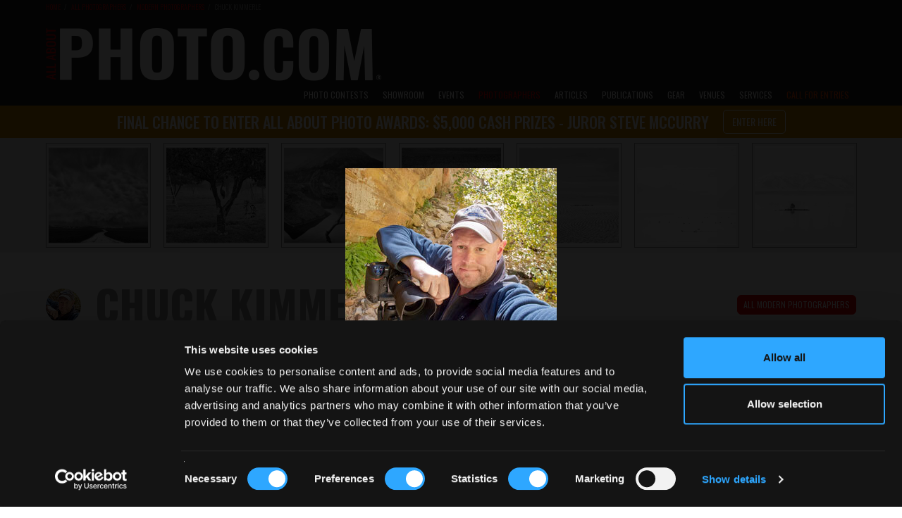

--- FILE ---
content_type: text/html; charset=UTF-8
request_url: https://www.all-about-photo.com/photographers/photographer/358/chuck-kimmerle
body_size: 31168
content:
<!DOCTYPE html>
<html lang="en" prefix="og: http://ogp.me/ns#">
<head><title>Chuck Kimmerle | Photographer | All About Photo</title><meta name='Description' content='Chuck Kimmerle photographer biography on All About Photo. Chuck Kimmerle life and work, current exhibitions, publications, agencies and galleries.'><meta name='Keywords' content='Chuck Kimmerle, photographer, photo, photography, photographies, photo.com, photo.net, exhibition, galleries, gallery, agencies, agency, art, artist, artistic, contest, compete, festival, fair, auction, museum, school, class, classes, book, photo lab, equipment, tutorial, rental, software, camera repair shop, workshop, photo expedition, image, bank, portfolio'><meta property="og:site_name" content="All About Photo">
<meta property="og:type" content="article">
<meta property="og:url" content="https://www.all-about-photo.com/photographers/photographer/358/chuck-kimmerle">
<meta property="og:title" content="Chuck Kimmerle">
<meta property="og:updated_time" content="2026-01-30PST00:00:00">
<meta property="og:article:section" content="Despite knowing little about photography at the time, I knew I was destined to make my living as a photographer when I received my first camera, a Canon Canonet QL17 GIII, as a high school graduation present. The entire process mesmerized me. I was hooked. However, a prior enlistment in the U.S. ...">
<meta property="og:image" content="https://www.all-about-photo.com/images/photographer/K/PHOT-chuck-kimmerle-1.jpg">
<meta property="og:image:type" content="image/jpg">
<meta property="og:image:width" content="200">

<script type="application/ld+json">
{
	"@context": "https:\/\/schema.org\/",
	"@type": "Article",
	"name": "Chuck Kimmerle",
  "author": {
    "@type": "Person",
    "name": "Sandrine Hermand-Grisel",
    "jobTitle": "Editor",
    "url": "https:\/\/www.all-about-photo.com"
    },
	"datePublished": "2026-01-30PST00:00:00",
	"dateModified": "2026-01-31PST00:00:00",
	"headline": "Despite knowing little about photography at the time, I knew I was destined to make my living as a photographer when I received my first camera, a Canon Canonet QL17 GIII, as a high school graduation present. The entire process mesmerized me. I was hooked. However, a prior enlistment in the U.S. ...",
	"articleBody": "Despite knowing little about photography at the time, I knew I was destined to make my living as a photographer when I received my first camera, a Canon Canonet QL17 GIII, as a high school graduation present. The entire process mesmerized me. I was hooked. However, a prior enlistment in the U.S. Army Infantry, which began shortly afterwards, put that dream on the back burner for a few years.Following my discharge, I enrolled in the Photographic Engineering Technology program at St. Cloud State University, thinking it a solid career backup plan should my dream of being a photographer be unrealized. The technically-focused program provided me with a solid background in photographic science, chemistry, processes and sensitometry.While at the university, I began working at the school paper, which was followed by a photojournalism position at the St. Cloud Times and, subsequently, jobs at newspapers in Pennsylvania and finally North Dakota, where I was part of a four-person staff named as finalists for the 1998 Pulitzer Prize for Spot News Photography. In 2000, I left the erratic schedule of photojournalism to the more predictable hours as the staff photographer at the University of North Dakota, where I remained for the next 10 years.In 2010 I followed my wife, a New York City native, to her new job in the least populated state in the U.S., Wyoming, where I now work as an educational and commercial freelance photographer.Throughout the years working as a photographer for others, I spent a great deal of my free time doing personal work for myself. These images, which were infinitely more important to me that the work images, were primarily landscapes. However, I have never considered myself a nature photographer. Instead, I tend to gravitate towards those areas which are influenced by both man and nature.Despite having embraced the digital medium, I consider myself a landscape photographer in the traditional sense of the word. My style is straightforward and formal, with a deep depth-of-field and an unabashed honesty to the subject matter, and is in direct contrast to the contemporary trend of highly conceptualized pictorials. Who says newer is always better?In the past few years I've had the honor to study with such esteemed photographers as Alan Ross, George DeWolfe, Jean Meile, Jay Dusard, Jack Dykinga and Bruce Barnbaum. Source: chuckkimmerle.com",
  "url": "https:\/\/www.all-about-photo.com\/photographer\/358\/chuck-kimmerle",
  "mainEntityOfPage": "https:\/\/www.all-about-photo.com\/photographer\/358\/chuck-kimmerle",
	"image": {
		"@type": "ImageObject",
		"name": "PHOT-chuck-kimmerle-1.jpg",
		"height": "auto",
		"width": "auto",
		"url": "https://www.all-about-photo.com/images/photographer/K/PHOT-chuck-kimmerle-1.jpg"
		},
  "about": {
		"@type": "Person",
		"name": "Chuck Kimmerle",
		"url": "https:\/\/www.all-about-photo.com\/photographer\/358\/chuck-kimmerle",
		"image": {
			"@type": "ImageObject",
			"name": "PHOT-chuck-kimmerle-1.jpg",
			"height": "auto",
			"width": "auto",
			"url": "https://www.all-about-photo.com/images/photographer/K/PHOT-chuck-kimmerle-1.jpg"
		}
	},
	"publisher": {
		"@type": "organization",
	  "name": "All About Photo.com",
	  "url": "https:\/\/www.all-about-photo.com\/",
	  "logo": {
	        "@type": "ImageObject",
	        "url": "https:\/\/www.all-about-photo.com\/images\/layout\/aap-logo-2020.png"
	  },
	"description": "All About Photo.com is all about photography for photographers: photo contests, portfolios, exhibitions, galleries, books, articles, tips and all kind of events."
	}
}
</script>

<link rel='canonical' href='https://www.all-about-photo.com/photographers/photographer/358/chuck-kimmerle' /><meta http-equiv="Content-Type" content="text/html; charset=UTF-8"/>
<meta name="viewport" content="width=device-width, initial-scale=1.0, viewport-fit=contain">
<meta http-equiv="X-UA-Compatible" content="IE=edge" />
<meta name="author" content="all-about-photo.com" />
<meta name="robots" content="index, follow" />
<meta name="msvalidate.01" content="DFBD29C3AD5B18ABDA227B29DC0E8A54" />
<link rel="publisher" href="https://plus.google.com/+All-about-photo"><link rel="apple-touch-icon" sizes="57x57" href="https://www.all-about-photo.com/images/layout/apple-icon-57x57.png"><link rel="apple-touch-icon" sizes="60x60" href="https://www.all-about-photo.com/images/layout/apple-icon-60x60.png"><link rel="apple-touch-icon" sizes="72x72" href="https://www.all-about-photo.com/images/layout/apple-icon-72x72.png"><link rel="apple-touch-icon" sizes="76x76" href="https://www.all-about-photo.com/images/layout/apple-icon-76x76.png"><link rel="apple-touch-icon" sizes="114x114" href="https://www.all-about-photo.com/images/layout/apple-icon-114x114.png"><link rel="apple-touch-icon" sizes="120x120" href="https://www.all-about-photo.com/images/layout/apple-icon-120x120.png"><link rel="apple-touch-icon" sizes="144x144" href="https://www.all-about-photo.com/images/layout/apple-icon-144x144.png"><link rel="apple-touch-icon" sizes="152x152" href="https://www.all-about-photo.com/images/layout/apple-icon-152x152.png"><link rel="apple-touch-icon" sizes="180x180" href="https://www.all-about-photo.com/images/layout/apple-icon-180x180.png"><link rel="icon" type="image/png" sizes="144x144"  href="https://www.all-about-photo.com/images/layout/android-icon-144x144.png"><link rel="icon" type="image/png" sizes="192x192"  href="https://www.all-about-photo.com/images/layout/android-icon-192x192.png"><link rel="icon" type="image/png" sizes="32x32" href="https://www.all-about-photo.com/images/layout/favicon-32x32.png"><link rel="icon" type="image/png" sizes="96x96" href="https://www.all-about-photo.com/images/layout/favicon-96x96.png"><link rel="manifest" href="https://www.all-about-photo.com/images/layout/manifest.json"><meta name="msapplication-TileColor" content="#ffffff"><meta name="msapplication-TileImage" content="https://www.all-about-photo.com/images/layout/ms-icon-144x144.png"><meta name="theme-color" content="#ffffff">
<!-- Styles -->
<link href="https://fonts.googleapis.com/css?family=Roboto:100,300,400,700,900&display=swap&subset=cyrillic,cyrillic-ext,latin-ext" rel="stylesheet">
<link href="https://fonts.googleapis.com/css?family=Oswald:200,300,400,500,600,700&display=swap&subset=cyrillic,cyrillic-ext,latin-ext" rel="stylesheet">
<link rel="stylesheet" type="text/css" href="https://www.all-about-photo.com/css/bootstrap.min.css">
<link rel="stylesheet" type="text/css" href="https://www.all-about-photo.com/fonts/fontawesome/css/all.min.css">
<link rel="stylesheet" type="text/css" href="https://www.all-about-photo.com/css/2020.min.css">
<link rel="alternate" type="application/rss+xml" title="Subscribe to What's New" href="/feed/" />

<!-- Google Tag Manager -->
<script>(function(w,d,s,l,i){w[l]=w[l]||[];w[l].push({'gtm.start':
new Date().getTime(),event:'gtm.js'});var f=d.getElementsByTagName(s)[0],
j=d.createElement(s),dl=l!='dataLayer'?'&l='+l:'';j.async=true;j.src=
'https://www.googletagmanager.com/gtm.js?id='+i+dl;f.parentNode.insertBefore(j,f);
})(window,document,'script','dataLayer','GTM-M7DC2CJ');</script>
<!-- End Google Tag Manager -->
<script src="https://ajax.googleapis.com/ajax/libs/jquery/3.4.1/jquery.min.js"></script>
<script src="https://www.all-about-photo.com/js/aapcontest.min.js"></script>
<script src="https://www.all-about-photo.com/js/bootstrap.min.js"></script>
<!-- <script id="Cookiebot" src="https://consent.cookiebot.com/uc.js" data-cbid="c0d6ea19-68a2-4225-938d-cdd23798fe62" data-blockingmode="auto" type="text/javascript"></script> -->
<!-- Facebook Pixel Code -->
<script>
  !function(f,b,e,v,n,t,s)
  {if(f.fbq)return;n=f.fbq=function(){n.callMethod?
  n.callMethod.apply(n,arguments):n.queue.push(arguments)};
  if(!f._fbq)f._fbq=n;n.push=n;n.loaded=!0;n.version='2.0';
  n.queue=[];t=b.createElement(e);t.async=!0;
  t.src=v;s=b.getElementsByTagName(e)[0];
  s.parentNode.insertBefore(t,s)}(window, document,'script',
  'https://connect.facebook.net/en_US/fbevents.js');
  fbq('init', '942954939080046');
  fbq('track', 'PageView');
</script>
<noscript><img height="1" width="1" style="display:none"
  src="https://www.facebook.com/tr?id=942954939080046&ev=PageView&noscript=1"
/></noscript>
<!-- End Facebook Pixel Code -->

<script src="https://www.all-about-photo.com/js/unitegallery.min.js"></script>
<link rel="stylesheet" href="https://www.all-about-photo.com/css/unite-gallery.css" type="text/css" />
<script src="https://www.all-about-photo.com/js/ug-theme-carousel.min.js"></script>

<script type="text/javascript">
	jQuery(document).ready(function(){
		jQuery("#gallery").unitegallery({ // SEE http://unitegallery.net/index.php?page=carousel-options FOR MORE SETTINGS
			gallery_theme: "carousel",
			lightbox_textpanel_title_color: "#fff",				//textpanel title color. if null - take from css
			lightbox_textpanel_title_font_family: "Oswald",			//textpanel title font family. if null - take from css
			lightbox_textpanel_title_text_align: "center",			//textpanel title text align. if null - take from css
			lightbox_textpanel_title_font_size: "12",			//textpanel title font size. if null - take from css
			lightbox_textpanel_title_bold: "light",					//textpanel title bold. if null - take from css
			lightbox_textpanel_css_title:{height:50},					//textpanel additional css of the title
			lightbox_textpanel_padding_top:5,					//textpanel padding top
			lightbox_textpanel_padding_bottom:5,				//textpanel padding bottom
			lightbox_textpanel_padding_right: 11,				//cut some space for text from right
			lightbox_textpanel_padding_left: 11,				//cut some space for text from left
			lightbox_type: "compact",
			lightbox_slider_control_zoom:false,
			lightbox_arrows_inside_alwayson: false,
			lightbox_slider_image_border: false,
			lightbox_slider_image_shadow: false,
			lightbox_show_numbers: false,					//show numbers on the right side
			lightbox_numbers_size: "12",					//the size of the numbers string
			lightbox_numbers_color: "#ff0000",					//the color of the numbers
			lightbox_numbers_padding_top: "-20",				//the top padding of the numbers (used in compact mode)
			lightbox_numbers_padding_right: null,			//the right padding of the numbers (used in compact mode)
			tile_width: 147,
			tile_height: 147,
			gallery_background_color: "#eee",
			tile_enable_icons: false,
			theme_enable_navigation: false,
			gallery_width:"100%",
			gallery_min_width: 150,
			carousel_padding: 8
		});
	});
</script>

</head>
<body>

<!-- Google Tag Manager (noscript) -->
<noscript><iframe src="https://www.googletagmanager.com/ns.html?id=GTM-M7DC2CJ"
height="0" width="0" style="display:none;visibility:hidden"></iframe></noscript>
<!-- End Google Tag Manager (noscript) -->
<!-- Facebook SDK -->
<div id="fb-root"></div>
<script>(function(d, s, id) {
  var js, fjs = d.getElementsByTagName(s)[0];
  if (d.getElementById(id)) return;
  js = d.createElement(s); js.id = id;
  js.src = 'https://connect.facebook.net/en_US/sdk.js#xfbml=1&version=v3.0';
  fjs.parentNode.insertBefore(js, fjs);
}(document, 'script', 'facebook-jssdk'));</script>
<style>
@media (min-width: 1200px) {
	.logo-2024 {
		margin-top: 37px; width: 500px; height: auto; aspect-ratio: 500 / 80;
	}
}
@media (min-width:768px) and (max-width:1199px) {
	.logo-2024 {
		margin-top: 2.5vw; width: 33vw; max-width:500px; height: auto; aspect-ratio: 500 / 80;
	}
}
@media (min-width: 1px) and (max-width: 767px) {
	.logo-img-2024 {
    max-width:240px; position: absolute; top: 50%; margin-top: -19px; background-color:;
  }
}
</style>
<div class='top-container-full-2020'><div class='top-container-wrapper-2020'><div class='top-container-2020'><div><a href='https://www.all-about-photo.com/' target='_parent'><img src='https://www.all-about-photo.com/images/layout/aap-logo-2024-rev.webp' title='All about photo.com: photo contests, photography exhibitions, galleries, photographers, books, schools and venues.' alt='All about photo.com: photo contests, photography exhibitions, galleries, photographers, books, schools and venues.' class='logo-2024' width='1000' height='160' style=''></a></div></div></div></div><div class="navbar-container">
  <nav class="navbar navbar-default navbar-fixed-top">
    <div class="container">
      <div class="navbar-header">
        <button type="button" class="navbar-toggle collapsed" data-toggle="collapse" data-target="#navbar" aria-expanded="false" aria-controls="navbar">
          <span class="sr-only">Toggle navigation</span>
          <span class="icon-bar"></span>
          <span class="icon-bar"></span>
          <span class="icon-bar"></span>
        </button>
				<a class="navbar-brand mobile-only" href="https://www.all-about-photo.com/" title="All about photo.com: photo contests, photography exhibitions, galleries, photographers, books, schools and venues." target="_parent"><img src="https://www.all-about-photo.com/images/layout/aap-logo-2024-rev.webp" alt="All about photo.com: photo contests, photography exhibitions, galleries, photographers, books, schools and venues." class="logo-img logo-img-2024"></a>
      </div>
      <div id="navbar" class="navbar-collapse collapse navbar-collapse-2020">

        <ul class="nav navbar-nav navbar-right">
<!--//////// CONTESTS ////////-->
					<li role="presentation" class="dropdown ">
						<a id="desktop-only" href="https://www.all-about-photo.com/photo-contests/photo-contests.php" class="dropdown-toggle disabled" data-toggle="dropdown" role="button" aria-expanded="false" title="All Photography Contests">Photo Contests</a>
						<a id="mobile-only" href="https://www.all-about-photo.com/photo-contests/photo-contests.php" class="dropdown-toggle" data-toggle="dropdown" role="button" aria-expanded="false" title="All Photography Contests">Photo Contests</a>
						<ul class="dropdown-menu dropdown-menu-left" role="menu">
							<li><a href="https://www.all-about-photo.com/all-about-photo-competitions.php" title="All About Photo Competitions"><i class="fas fa-circle fa-dropdown-menu" aria-hidden="true"></i>All About Photo Competitions</a></li>
							<li><a href="https://www.all-about-photo.com/photo-contests/open-photo-contests.php" title="Open To All Photo Contests"><i class="fas fa-circle fa-dropdown-menu" aria-hidden="true"></i>Open To All</a></li>
							<li><a href="https://www.all-about-photo.com/photo-contests/amateur-photo-contests.php" title="Photo Contests For Amateurs"><i class="fas fa-circle fa-dropdown-menu" aria-hidden="true"></i>For Amateurs</a></li>
							<li><a href="https://www.all-about-photo.com/photo-contests/professional-photo-contests.php" title="Photo Contests For Professionals"><i class="fas fa-circle fa-dropdown-menu" aria-hidden="true"></i>For Professionals</a></li>
							<li class="last"><a href="https://www.all-about-photo.com/photo-contests/portfolio-reviews.php" title="Photo Portfolio Reviews"><i class="fas fa-circle fa-dropdown-menu" aria-hidden="true"></i>Portfolio Reviews</a></li>
						</ul>
					</li>
					<!--//////// SOLO EXHIBITION ////////-->
					<li role="presentation" class="dropdown ">
						<a id="desktop-only" href="https://www.all-about-photo.com/online-gallery/all-about-photo-showroom.php" class="dropdown-toggle disabled" data-toggle="dropdown" role="button" aria-expanded="false" title="All About Photo Showroom">Showroom</a>
						<a id="mobile-only" href="https://www.all-about-photo.com/online-gallery/all-about-photo-showroom.php" class="dropdown-toggle" data-toggle="dropdown" role="button" aria-expanded="false" title="All About Photo Showroom">Showroom</a>
						<ul class="dropdown-menu dropdown-menu-left" role="menu">
						<li><a href='https://www.all-about-photo.com/online-gallery/solo-exhibition/188/fay-and-gay-by-samantha-yancey' title='Current Solo Exhibition'><i class='fas fa-circle fa-dropdown-menu' aria-hidden='true'></i>Current Solo Exhibition</a></li><li><a href='https://www.all-about-photo.com/all-about-photo-contest.php?cid=197' title='Solo Exhibition Application'><i class='fas fa-circle fa-dropdown-menu' aria-hidden='true'></i>Solo Exhibition Application</a></li>						</ul>
					</li>
					<!--//////// EVENTS ////////-->
					<li role="presentation" class="dropdown ">
						<a id="desktop-only" href="https://www.all-about-photo.com/photo-events/all-photo-events.php" class="dropdown-toggle disabled" data-toggle="dropdown" role="button" aria-expanded="false" title="All Photography Events">Events</a>
						<a id="mobile-only" href="https://www.all-about-photo.com/photo-events/all-photo-events.php" class="dropdown-toggle" data-toggle="dropdown" role="button" aria-expanded="false" title="All Photography Events">Photo Events</a>
						<ul class="dropdown-menu dropdown-menu-left" role="menu">
							<li><a href="https://www.all-about-photo.com/photo-events/photo-exhibitions.php" title="All Photo Exhibitions"><i class="fas fa-circle fa-dropdown-menu" aria-hidden="true"></i>Photo Exhibitions</a></li>
							<li><a href="https://www.all-about-photo.com/photo-events/photo-festivals.php" title="All Photography Festivals"><i class="fas fa-circle fa-dropdown-menu" aria-hidden="true"></i>Photography Festivals</a></li>
							<li class="last"><a href="https://www.all-about-photo.com/photo-events/photo-fairs.php" title="All Photography Fairs"><i class="fas fa-circle fa-dropdown-menu" aria-hidden="true"></i>Photography Fairs</a></li>
						</ul>
					</li>
<!--//////// PHOTOGRAPHERS ////////-->
					<li role="presentation" class="dropdown active">
						<a id="desktop-only" href="https://www.all-about-photo.com/photographers/all-photographers.php" class="dropdown-toggle disabled" data-toggle="dropdown" role="button" aria-expanded="false" title="All Photographers">Photographers</a>
						<a id="mobile-only" href="https://www.all-about-photo.com/photographers/all-photographers.php" class="dropdown-toggle" data-toggle="dropdown" role="button" aria-expanded="false" title="All Photographers">Photographers</a>
						<ul class="dropdown-menu dropdown-menu-left" role="menu">
							<li><a href="https://www.all-about-photo.com/photographers/famous-photographers.php" title="Famous Photographers, Masters of Photography, Legendary Photographers"><i class="fas fa-circle fa-dropdown-menu" aria-hidden="true"></i>Famous Photographers</a></li>
							<li><a href="https://www.all-about-photo.com/photographers/modern-photographers.php" title="Modern Photographers, Contemporary Photographers"><i class="fas fa-circle fa-dropdown-menu" aria-hidden="true"></i>Modern Photographers</a></li>
							<li><a href="https://www.all-about-photo.com/photographers/rising-photographers.php" title="Rising Photographers, Up and Coming Photographers"><i class="fas fa-circle fa-dropdown-menu" aria-hidden="true"></i>Rising Photographers</a></li>
							<li><a href="https://www.all-about-photo.com/photographers/documentary-photographers.php" title="Best Documentary Photographers"><i class="fas fa-circle fa-dropdown-menu" aria-hidden="true"></i>Iconic Documentary Photographers</a></li>
							<li><a href="https://www.all-about-photo.com/photographers/street-photographers.php" title="Best Street Photographers"><i class="fas fa-circle fa-dropdown-menu" aria-hidden="true"></i>Iconic Street Photographers</a></li>
							<li><a href="https://www.all-about-photo.com/photographers/portrait-photographers.php" title="Best Portrait Photographers"><i class="fas fa-circle fa-dropdown-menu" aria-hidden="true"></i>Iconic Portrait Photographers</a></li>
							<li><a href="https://www.all-about-photo.com/photographers/nude-photographers.php" title="Best Nude Photographers"><i class="fas fa-circle fa-dropdown-menu" aria-hidden="true"></i>Iconic Nude Photographers</a></li>
							<li class="last"><a href="https://www.all-about-photo.com/photographers/A-Z-photographers.php" title="All Photographers A-Z"><i class="fas fa-circle fa-dropdown-menu" aria-hidden="true"></i>Photographers A-Z</a></li>
						</ul>
					</li>
<!--//////// ARTICLES ////////-->
					<li role="presentation" class="dropdown ">
						<a id="desktop-only" href="https://www.all-about-photo.com/photo-articles/all-photo-articles.php" class="dropdown-toggle disabled" data-toggle="dropdown" role="button" aria-expanded="false" title="All Photo Articles">Articles</a>
						<a id="mobile-only" href="https://www.all-about-photo.com/photo-articles/all-photo-articles.php" class="dropdown-toggle" data-toggle="dropdown" role="button" aria-expanded="false" title="All Photo Articles">Articles</a>
						<ul class="dropdown-menu dropdown-menu-left" role="menu">
							<li><a href="https://www.all-about-photo.com/photo-articles/best-ofs.php" title="Best-Ofs"><i class="fas fa-circle fa-dropdown-menu" aria-hidden="true"></i>Best-Ofs</a></li>
							<li><a href="https://www.all-about-photo.com/photo-articles/contests.php" title="Photography Contests"><i class="fas fa-circle fa-dropdown-menu" aria-hidden="true"></i>Photo Contests</a></li>
							<li><a href="https://www.all-about-photo.com/photo-articles/equipment.php" title="Photo Equipment"><i class="fas fa-circle fa-dropdown-menu" aria-hidden="true"></i>Photo Equipment</a></li>
							<li><a href="https://www.all-about-photo.com/photo-articles/events.php" title="Photography Events"><i class="fas fa-circle fa-dropdown-menu" aria-hidden="true"></i>Photography Events</a></li>
							<li><a href="https://www.all-about-photo.com/photo-articles/interviews.php" title="Photographer Interviews"><i class="fas fa-circle fa-dropdown-menu" aria-hidden="true"></i>Interviews</a></li>
							<li><a href="https://www.all-about-photo.com/photo-articles/photographers.php" title="Photographers"><i class="fas fa-circle fa-dropdown-menu" aria-hidden="true"></i>Photographers</a></li>
							<li><a href="https://www.all-about-photo.com/photo-articles/publications.php" title="Photography Publications"><i class="fas fa-circle fa-dropdown-menu" aria-hidden="true"></i>Photography Publications</a></li>
							<li class="last"><a href="https://www.all-about-photo.com/photo-articles/learn-about.php" title="Photo Tips & Tools"><i class="fas fa-circle fa-dropdown-menu" aria-hidden="true"></i>Photo Tips & Tools</a></li>
						</ul>
					</li>
<!--//////// PUBLICATIONS ////////-->
					<li role="presentation" class="dropdown top-nav-font ">
						<a id="desktop-only" href="https://www.all-about-photo.com/photo-publications/all-photography-publications.php" class="dropdown-toggle disabled" data-toggle="dropdown" role="button" aria-expanded="false" title="All Photo Publications">Publications</a>
						<a id="mobile-only" href="https://www.all-about-photo.com/photo-publications/all-photography-publications.php" class="dropdown-toggle" data-toggle="dropdown" role="button" aria-expanded="false" title="All Photo Publications">Publications</a>
						<ul class="dropdown-menu dropdown-menu-left" role="menu">
							<li><a href="https://www.all-about-photo.com/photo-publications/all-about-photo-magazine.php" title="All About Photo Magazine"><i class="fas fa-circle fa-dropdown-menu" aria-hidden="true"></i>All About Photo Magazine</a></li>
							<li><a href="https://www.all-about-photo.com/photo-publications/art-photography-books.php" title="Photography Art Books, Monographs, Biographies, Collections"><i class="fas fa-circle fa-dropdown-menu" aria-hidden="true"></i>Photography Art Books</a></li>
							<li><a href="https://www.all-about-photo.com/photo-publications/photography-technique-books.php" title="Photography Technique Books, Photo Learning Books, Books for Beginners"><i class="fas fa-circle fa-dropdown-menu" aria-hidden="true"></i>Photography Technique Books</a></li>
							<li><a href="https://www.all-about-photo.com/photo-publications/photography-history-books.php" title="History of Photography Books"><i class="fas fa-circle fa-dropdown-menu" aria-hidden="true"></i>History of Photography</a></li>
							<li><a href="https://www.all-about-photo.com/photo-publications/miscellaneous-photography-books.php" title="Photography Miscellaneous Books"><i class="fas fa-circle fa-dropdown-menu" aria-hidden="true"></i>Miscellaneous</a></li>
							<li><a href="https://www.all-about-photo.com/photo-publications/paper-photo-magazines.php" title="Photo Paper Magazines"><i class="fas fa-circle fa-dropdown-menu" aria-hidden="true"></i>Paper Photo Magazines</a></li>
							<li class="last"><a href="https://www.all-about-photo.com/photo-publications/online-photo-magazines.php" title="Photo Online Magazines"><i class="fas fa-circle fa-dropdown-menu" aria-hidden="true"></i>Online Photo Magazines</a></li>
						</ul>
					</li>
<!--//////// GEAR ////////-->
					<li role="presentation" class="dropdown ">
						<a id="desktop-only" href="https://www.all-about-photo.com/photo-equipment/all-photography-gear.php" class="dropdown-toggle disabled" data-toggle="dropdown" role="button" aria-expanded="false" title="All Photography Gear">Gear</a>
						<a id="mobile-only" href="https://www.all-about-photo.com/photo-equipment/all-photography-gear.php" class="dropdown-toggle" data-toggle="dropdown" role="button" aria-expanded="false" title="All Photography Gear">Gear</a>
						<ul class="dropdown-menu dropdown-menu-left" role="menu">
							<li><a href='https://www.all-about-photo.com/photo-equipment/all-digital-cameras.php' title='Hybrid Mirrorless Cameras, DSLR Cameras, Compact Cameras, Medium Format Cameras'><i class='fas fa-circle fa-dropdown-menu' aria-hidden='true'></i>Digital Cameras</a></li><li><a href='https://www.all-about-photo.com/photo-equipment/all-film-cameras.php' title='Instant Film Cameras, Disposable Cameras, Medium Format Cameras, Pinhole Cameras, Large Format Cameras'><i class='fas fa-circle fa-dropdown-menu' aria-hidden='true'></i>Film Cameras</a></li><li><a href='https://www.all-about-photo.com/photo-equipment/all-photography-lenses.php' title='Hybrid Mirrorless Lenses, SLR Lenses, Range Finder Lenses, Special Effect Lenses, Medium Format Lenses, Large Format Lenses'><i class='fas fa-circle fa-dropdown-menu' aria-hidden='true'></i>Lenses</a></li><li><a href='https://www.all-about-photo.com/photo-equipment/all-tripods-and-monopods.php' title='Hybrid Mirrorless Lenses, SLR Lenses, Range Finder Lenses, Special Effect Lenses, Medium Format Lenses, Large Format Lenses'><i class='fas fa-circle fa-dropdown-menu' aria-hidden='true'></i>Tripods & Support Systems</a></li><li><a href='https://www.all-about-photo.com/photo-equipment/all-photography-lighting.php' title='Light Panels, Floodlights, Fresnels, Fluorescent Lights, HMI Lights, LED Monolights, LED Ring Lights, On Camera Flashes, Power Packs & Heads, Light Accessories'><i class='fas fa-circle fa-dropdown-menu' aria-hidden='true'></i>Lighting</a></li><li><a href='https://www.all-about-photo.com/photo-equipment/all-photography-bags-and-cases.php' title='Shoulder Bags, Backpacks, Sling Bags, Rolling Cases, Holster Cases, Waist Backpacks, Hard Cases, Waterproof Bags, Tripod Cases, Lens Cases, Pouches & Fitted Cases, Gear Protection'><i class='fas fa-circle fa-dropdown-menu' aria-hidden='true'></i>Bags & Cases</a></li><li><a href='https://www.all-about-photo.com/photo-equipment/all-photography-memory-cards.php' title='Memory Cards, Memory Card Readers, Memory Card Cases, Memory Card Back-up Devices, Memory Card & Back-up Accessories, Memory Card Duplicators'><i class='fas fa-circle fa-dropdown-menu' aria-hidden='true'></i>Memory Cards & Accessories</a></li>						</ul>
					</li>
<!--//////// INSTITUTIONS ////////-->
					<li role="presentation" class="dropdown ">
						<a id="desktop-only" href="https://www.all-about-photo.com/photo-venues/all-photo-venues.php" class="dropdown-toggle disabled" data-toggle="dropdown" role="button" aria-expanded="false" title="All Photo Venues">Venues</a>
						<a id="mobile-only" href="https://www.all-about-photo.com/photo-venues/all-photo-venues.php" class="dropdown-toggle" data-toggle="dropdown" role="button" aria-expanded="false" title="All Photo Venues">Venues</a>
						<ul class="dropdown-menu dropdown-menu-left" role="menu">
							<li><a href="https://www.all-about-photo.com/photo-venues/photo-museums.php" title="Photography Museums, Photo Art Museums"><i class="fas fa-circle fa-dropdown-menu" aria-hidden="true"></i>Museums</a></li>
							<li><a href="https://www.all-about-photo.com/photo-venues/photo-galleries.php" title="Photo Galleries, Photography Centers"><i class="fas fa-circle fa-dropdown-menu" aria-hidden="true"></i>Galleries & Centers</a></li>
							<li><a href="https://www.all-about-photo.com/photo-venues/photo-schools.php" title="Photography Schools, Photo Classes"><i class="fas fa-circle fa-dropdown-menu" aria-hidden="true"></i>Schools & Classes</a></li>
							<li class="last"><a href="https://www.all-about-photo.com/photo-venues/photo-agencies.php" title="Photo Agencies, Photo Model Agencies"><i class="fas fa-circle fa-dropdown-menu" aria-hidden="true"></i>Photo & Model Agencies</a></li>
						</ul>
					</li>
<!--//////// PHOTO SERVICES ////////-->
					<li role="presentation" class="dropdown ">
						<a id="desktop-only" href="https://www.all-about-photo.com/photo-services/all-photo-services.php" class="dropdown-toggle disabled" data-toggle="dropdown" role="button" aria-expanded="false" title="All Photo Services">Services</a>
						<a id="mobile-only" href="https://www.all-about-photo.com/photo-services/all-photo-services.php" class="dropdown-toggle" data-toggle="dropdown" role="button" aria-expanded="false" title="All Photo Services">Services</a>
						<ul class="dropdown-menu" role="menu">
							<li><a href="https://www.all-about-photo.com/photo-services/photo-equipment-rentals.php" title="Photo Equipment Rentals"><i class="fas fa-circle fa-dropdown-menu" aria-hidden="true"></i>Equipment Rentals</a></li>
							<li><a href="https://www.all-about-photo.com/photo-services/photo-studio-rentals.php" title="Photo Studio Rentals"><i class="fas fa-circle fa-dropdown-menu" aria-hidden="true"></i>Studio Rentals</a></li>
							<li><a href="https://www.all-about-photo.com/photo-services/photo-labs.php" title="Photo Labs"><i class="fas fa-circle fa-dropdown-menu" aria-hidden="true"></i>Photo Labs</a></li>
							<li><a href="https://www.all-about-photo.com/photo-services/photo-camera-repairs.php" title="Camera Repairs"><i class="fas fa-circle fa-dropdown-menu" aria-hidden="true"></i>Camera Repairs</a></li>
							<li class="last"><a href="https://www.all-about-photo.com/photo-services/photo-framing-stores.php" title="Framing Stores"><i class="fas fa-circle fa-dropdown-menu" aria-hidden="true"></i>Framing Stores</a></li>
						</ul>
					</li>
<!--//////// CALL FOR ENTRIES ////////-->
					<li role='presentation' class='dropdown highlight active'><a id='desktop-only' href='https://www.all-about-photo.com/all-about-photo-competitions.php' class='dropdown-toggle disabled' style='background-color:#222; color:orangered; border-top-left-radius:0px; border-top-right-radius:0px;' data-toggle='dropdown' role='button' aria-expanded='false' title='All About Photo Contest Call for Entries'>Call for Entries</a><a id='mobile-only' href='https://www.all-about-photo.com/all-about-photo-competitions.php' class='dropdown-toggle' data-toggle='dropdown' role='button' aria-expanded='false' title='All About Photo Contest Call for Entries'>Call for Entries</a><ul class='dropdown-menu' role='menu'><li><a href='https://www.all-about-photo.com/all-about-photo-contest.php?cid=192'><i class='fas fa-circle fa-dropdown-menu' aria-hidden='true'></i>All About Photo Awards 2026</a></li><li><a href='https://www.all-about-photo.com/all-about-photo-contest.php?cid=197'><i class='fas fa-circle fa-dropdown-menu' aria-hidden='true'></i>March 2026 Solo Exhibition</a></li><li><a href='https://www.all-about-photo.com/all-about-photo-contest.php?cid=199'><i class='fas fa-circle fa-dropdown-menu' aria-hidden='true'></i>Photographer of the Week</a></li></ul></li>      	</ul>
    	</div>
  	</div>
	</nav>
</div>

<style>
@media (min-width: 1200px) {
  .announcement-bar-container-undertop {
    position: sticky; top: 150px; z-index: 40; height: 46px; background-color: #000;
  }
  .announcement-bar-container {
    position: fixed; top: 150px; z-index: 50; height: 46px; background-color: #ca8500;
  }
  .announcement-bar-wrapper {
    width:1200px; margin: 0 auto;
  }
  .announcement-bar-message-container {
    width:1150px; margin:0 25px; font-size: 22px;
  }
  .announcement-bar-message {
    display: flex; height: 46px; justify-content: center; align-items: center;
  }
}
@media (min-width:768px) and (max-width:1199px) {
  .announcement-bar-container-undertop {
    position: sticky; top: 8vw; z-index: 40; height: 46px; background-color: #ca8500;
  }
  .announcement-bar-container {
    position: fixed; top: 11.25vw; z-index: 50; height: 46px; background-color: #ca8500;
  }
  .announcement-bar-wrapper {
    width:100%; margin: 0 auto;
  }
  .announcement-bar-message-container {
    width:100%; margin:0 25px; font-size: 1.2rem;
  }
  .announcement-bar-message {
    display: flex; height: 46px; justify-content: center; align-items: center;
  }
}
@media (min-width: 1px) and (max-width: 767px) {
  .announcement-bar-container-undertop {
    display:block; position: sticky; top: 63px; z-index: 40; min-height: 100px; background-color: #000;
  }
  .announcement-bar-container {
    display:block; position: fixed; top: 63px; z-index: 50; min-height: 100px; background-color: #ca8500;
  }
  .announcement-bar-wrapper {
    display:block; width:100%; margin: 0 auto;
  }
  .announcement-bar-message-container {
    display:block; width:100%;
  }
  .announcement-bar-message {
    display: flex; height: ; justify-content: center; align-items: center; text-align: center; margin:10px 25px; font-size: 3.5vw; line-height: 4.5vw;
  }
}
</style>
<div class='desktop-only'><div class='page-container-full-2020 announcement-bar-container-undertop' style=''><a href='https://www.all-about-photo.com/all-about-photo-contest.php?cid=192' style=''><div class='page-container-full-2020 announcement-bar-container' style=''><div class='announcement-bar-wrapper'><div class='announcement-bar-message-container oswald white upper ft-500' style=''><div class='announcement-bar-message'>FINAL CHANCE to enter All About Photo Awards: $5,000 Cash Prizes - Juror Steve McCurry
                  <button class='btn btn-rd btn-red ml20' style='color: white; border: 1px solid white; background-color:transparent;'>Enter Here</button></div></div></div></div></a></div></div><div class='mobile-only block'><div class='page-container-full-2020 announcement-bar-container-undertop' style=''><a href='https://www.all-about-photo.com/all-about-photo-contest.php?cid=192' style=''><div class='page-container-full-2020 announcement-bar-container' style=''><div class='announcement-bar-wrapper'><div class='announcement-bar-message-container oswald white upper ft-500' style=''><div class='announcement-bar-message'>FINAL CHANCE to enter All About Photo Awards: $5,000 Cash Prizes - Juror Steve McCurry</div><div class='announcement-bar-message'><button class='btn btn-rd btn-red ml20' style='color: white; border: 1px solid white; background-color:transparent;'>Enter Here</button></div></div></div></div></a></div></div><div class='breadcrumb-container'><div class='breadcrumb-wrapper-right'><div class='breadcrumb-wrapper-left'><ol class='breadcrumb f11 upper left'><li><a href='https://www.all-about-photo.com/' style='color:#ff0000'>Home</a></li><li><a href='https://www.all-about-photo.com/photographers/all-photographers.php' style='color:#ff0000'>All Photographers</a></li><li><a href='https://www.all-about-photo.com/photographers/modern-photographers.php' style='color:#ff0000'>Modern Photographers</a></li><li class='active'>Chuck Kimmerle</li></ol></div></div></div>
<div class='page-container-full-2020 bg-grey-e'><div class='wrapper-2020 bg-grey-e'><div class='block-container-full-2020 bg-grey-e mobile'><div id='gallery' style='display:none;'><img
											alt='The Lone Boat<p>&copy; Chuck Kimmerle</p>'
											src='../../../images/photographer/K/PHOT-chuck-kimmerle-2.jpg'
											data-image='../../../images/photographer/K/PHOT-chuck-kimmerle-2.jpg'
											data-description='The Lone Boat'
											style='display:none;'
						><img
											alt='Receding Storm<p>&copy; Chuck Kimmerle</p>'
											src='../../../images/photographer/K/PHOT-chuck-kimmerle-3.jpg'
											data-image='../../../images/photographer/K/PHOT-chuck-kimmerle-3.jpg'
											data-description='Receding Storm'
											style='display:none;'
						><img
											alt='Apple Orchard and Horse<p>&copy; Chuck Kimmerle</p>'
											src='../../../images/photographer/K/PHOT-chuck-kimmerle-4.jpg'
											data-image='../../../images/photographer/K/PHOT-chuck-kimmerle-4.jpg'
											data-description='Apple Orchard and Horse'
											style='display:none;'
						><img
											alt='Stick and Boulders   <p>&copy; Chuck Kimmerle</p>'
											src='../../../images/photographer/K/PHOT-chuck-kimmerle-5.jpg'
											data-image='../../../images/photographer/K/PHOT-chuck-kimmerle-5.jpg'
											data-description='Stick and Boulders   '
											style='display:none;'
						><img
											alt='No Trespassing<p>&copy; Chuck Kimmerle</p>'
											src='../../../images/photographer/K/PHOT-chuck-kimmerle-6.jpg'
											data-image='../../../images/photographer/K/PHOT-chuck-kimmerle-6.jpg'
											data-description='No Trespassing'
											style='display:none;'
						><img
											alt='Turn Rows<p>&copy; Chuck Kimmerle</p>'
											src='../../../images/photographer/K/PHOT-chuck-kimmerle-7.jpg'
											data-image='../../../images/photographer/K/PHOT-chuck-kimmerle-7.jpg'
											data-description='Turn Rows'
											style='display:none;'
						><img
											alt='Ducks in a Row<p>&copy; Chuck Kimmerle</p>'
											src='../../../images/photographer/K/PHOT-chuck-kimmerle-8.jpg'
											data-image='../../../images/photographer/K/PHOT-chuck-kimmerle-8.jpg'
											data-description='Ducks in a Row'
											style='display:none;'
						><img
											alt='Tiny Island, Yellowstone Lake<p>&copy; Chuck Kimmerle</p>'
											src='../../../images/photographer/K/PHOT-chuck-kimmerle-9.jpg'
											data-image='../../../images/photographer/K/PHOT-chuck-kimmerle-9.jpg'
											data-description='Tiny Island, Yellowstone Lake'
											style='display:none;'
						><img
											alt='Breakwater, Yellowstone Lake<p>&copy; Chuck Kimmerle</p>'
											src='../../../images/photographer/K/PHOT-chuck-kimmerle-10.jpg'
											data-image='../../../images/photographer/K/PHOT-chuck-kimmerle-10.jpg'
											data-description='Breakwater, Yellowstone Lake'
											style='display:none;'
						><img
											alt='Tetons and Trees, Grand Teton National Park<p>&copy; Chuck Kimmerle</p>'
											src='../../../images/photographer/K/PHOT-chuck-kimmerle-22.jpg'
											data-image='../../../images/photographer/K/PHOT-chuck-kimmerle-22.jpg'
											data-description='Tetons and Trees, Grand Teton National Park'
											style='display:none;'
						><img
											alt='The Last Snow Drift, Natrona County, WY<p>&copy; Chuck Kimmerle</p>'
											src='../../../images/photographer/K/PHOT-chuck-kimmerle-12.jpg'
											data-image='../../../images/photographer/K/PHOT-chuck-kimmerle-12.jpg'
											data-description='The Last Snow Drift, Natrona County, WY'
											style='display:none;'
						><img
											alt='Curious Pronghorn, Red Desert, WY<p>&copy; Chuck Kimmerle</p>'
											src='../../../images/photographer/K/PHOT-chuck-kimmerle-13.jpg'
											data-image='../../../images/photographer/K/PHOT-chuck-kimmerle-13.jpg'
											data-description='Curious Pronghorn, Red Desert, WY'
											style='display:none;'
						><img
											alt='Fishing Hole, Yellowstone Lake, Yellowstone National Park<p>&copy; Chuck Kimmerle</p>'
											src='../../../images/photographer/K/PHOT-chuck-kimmerle-14.jpg'
											data-image='../../../images/photographer/K/PHOT-chuck-kimmerle-14.jpg'
											data-description='Fishing Hole, Yellowstone Lake, Yellowstone National Park'
											style='display:none;'
						><img
											alt='Fast Foto, Laramie, Wyoming<p>&copy; Chuck Kimmerle</p>'
											src='../../../images/photographer/K/PHOT-chuck-kimmerle-15.jpg'
											data-image='../../../images/photographer/K/PHOT-chuck-kimmerle-15.jpg'
											data-description='Fast Foto, Laramie, Wyoming'
											style='display:none;'
						><img
											alt='Backdoor, Casper, WY<p>&copy; Chuck Kimmerle</p>'
											src='../../../images/photographer/K/PHOT-chuck-kimmerle-21.jpg'
											data-image='../../../images/photographer/K/PHOT-chuck-kimmerle-21.jpg'
											data-description='Backdoor, Casper, WY'
											style='display:none;'
						><img
											alt='Fence with Snow, Mills, WY<p>&copy; Chuck Kimmerle</p>'
											src='../../../images/photographer/K/PHOT-chuck-kimmerle-20.jpg'
											data-image='../../../images/photographer/K/PHOT-chuck-kimmerle-20.jpg'
											data-description='Fence with Snow, Mills, WY'
											style='display:none;'
						></div></div></div></div><script>
function on() {
  document.getElementById("overlay").style.display = "block";
}

function off() {
  document.getElementById("overlay").style.display = "none";
}
</script>
<div id='overlay' onclick='off()'><div id='picto' class='center'><img src='../../../images/photographer/K/PHOT-chuck-kimmerle-1.jpg' alt='Chuck Kimmerle'><br></div></div><div class='page-container-full-2020'><div class='wrapper-2020'><div class='desktop-only'><div class='block-container-full-2020'><div style='height:5px; position:relative; text-align:right; top:60px;'><button type='button' onclick=window.location.href='https://www.all-about-photo.com/photographers/modern-photographers.php' class='btn btn-red btn-rd btn-12'>All Modern Photographers</button></div></div></div></div><div class='wrapper-2020 titlebutton'><div class='block-container-full-2020' style='margin-top:20px;'><div class='desktop-only'><div class='picto-photographer-container-2020' style='background:url(https://www.all-about-photo.com/images/photographer/picto-PHOT-chuck-kimmerle.jpg); background-repeat:no-repeat; background-size:cover; background-position:center; background-repeat:no-repeat;' id=''><a onclick='on()' href='#'><img src='https://www.all-about-photo.com/images/layout/pxtrans.png' alt='Chuck Kimmerle' class='picto-photographer-2020' style=''></a></div></div><div class='mobile-only'><div style='width:100%; display:inline-block; text-align:center;'><div class='picto-photographer-container-2020' style='background:url(https://www.all-about-photo.com/images/photographer/picto-PHOT-chuck-kimmerle.jpg); background-repeat:no-repeat; background-size:cover; background-position:center; background-repeat:no-repeat;' id=''><a onclick='on()' href='#'><img src='https://www.all-about-photo.com/images/layout/pxtrans.png' alt='Chuck Kimmerle' class='picto-photographer-2020' style=''></a></div></div></div><div style='display:inline-block;'><h1 class='rubric-2020 title-photographer-2020 grey-9'>Chuck Kimmerle</h1></div></div></div></div>
<div class='page-container-full-2020'><div class='wrapper-2020'><div class='block-container-full-2020 pb20'><div class='subtitle-photographer-2020'><span class='grey-6'>Country:</span> United States</div></div></div></div><div class='page-container-full-2020'><div class='wrapper-2020'><div class='block-container-full-2020 oswald ft-300 upper grey-6 f10 pb10 left'><div class='mr5 share-photographer-container-2020' style='display:inline-block;'>Share <i class='fas fa-share pl2' aria-hidden='true'></i> </div><div class='mr2 ml2' style='display:inline-block;'><button onclick="javascript:window.open('https://www.facebook.com/sharer/sharer.php?u=https%3A%2F%2Fwww.all-about-photo.com%2Fphotographers%2Fphotographer%2F358%2Fchuck-kimmerle', '_blank', 'width=300,height=500')" class='btn btn-facebook btn-9 btn-rd'><i class='fab fa-facebook-f btn-share-picto mr5'></i>Facebook</button></div><div class='mr2 ml2' style='display:inline-block;'><button onclick="javascript:window.open('https://twitter.com/intent/tweet?url=https%3A%2F%2Fwww.all-about-photo.com%2Fphotographers%2Fphotographer%2F358%2Fchuck-kimmerle&text=', '_blank', 'width=300,height=500')" class='btn btn-twitter btn-9 btn-rd'><i class='fab fa-twitter btn-share-picto mr5'></i>Twitter</button></div><div class='mr2 ml2' style='display:inline-block;'><button onclick="javascript:window.open('http://www.tumblr.com/share?v=3&u=https%3A%2F%2Fwww.all-about-photo.com%2Fphotographers%2Fphotographer%2F358%2Fchuck-kimmerle&t=Share', '_blank', 'width=300,height=500')" class='btn btn-tumblr btn-9 btn-rd'><i class='fab fa-tumblr btn-share-picto mr5'></i>Tumblr</button></div></div></div></div><div class='page-container-full-2020'><div class='wrapper-2020'>
  <div class='block-container-full-2020 f-text text-photographer-2020 align-top'><div class='col-text-left-photographer-2021-without-book'><br>Despite knowing little about photography at the time, I knew I was destined to make my living as a photographer when I received my first camera, a Canon Canonet QL17 GIII, as a high school graduation present. The entire process mesmerized me. I was hooked. However, a prior enlistment in the U.S. Army Infantry, which began shortly afterwards, put that dream on the back burner for a few years.<br>Following my discharge, I enrolled in the Photographic Engineering Technology program at St. Cloud State University, thinking it a solid career backup plan should my dream of being a photographer be unrealized. The technically-focused program provided me with a solid background in photographic science, chemistry, processes and sensitometry.<br>While at the university, I began working at the school paper, which was followed by a photojournalism position at the St. Cloud Times and, subsequently, jobs at newspapers in Pennsylvania and finally North Dakota, where I was part of a four-person staff named as finalists for the 1998 Pulitzer Prize for Spot News Photography. In 2000, I left the erratic schedule of photojournalism to the more predictable hours as the staff photographer at the University of North Dakota, where I remained for the next 10 years.<br>In 2010 I followed my wife, a New York City native, to her new job in the least populated state in the U.S., Wyoming, where I now work as an educational and commercial freelance photographer.<br>Throughout the years working as a photographer for others, I spent a great deal of my free time doing personal work for myself. These images, which were infinitely more important to me that the work images, were primarily landscapes. However, I have never considered myself a nature photographer. Instead, I tend to gravitate towards those areas which are influenced by both man and nature.<br>Despite having embraced the digital medium, I consider myself a landscape photographer in the traditional sense of the word. My style is straightforward and formal, with a deep depth-of-field and an unabashed honesty to the subject matter, and is in direct contrast to the contemporary trend of highly conceptualized pictorials. Who says newer is always better?<br>In the past few years I've had the honor to study with such esteemed photographers as Alan Ross, George DeWolfe, Jean Meile, Jay Dusard, Jack Dykinga and Bruce Barnbaum. 
<p class="f12 right oswald grey-9">Source: <a href="https://www.chuckkimmerle.com/" target="_blank">chuckkimmerle.com</a></p></div></div></div></div><div class='page-container-full-2020'><div class='wrapper-2020'><div class='block-container-full-2020'><div><h2 class='rubric-2020 grey-9 f20 l40 mt20'>Website</h2></div><div><h3 class='f-text'><i class='fas fa-globe f12 grey-6 mr8'></i><a href='https://www.chuckkimmerle.com/' title='www.chuckkimmerle.com' class='ft-500' target='_blank'>www.chuckkimmerle.com</a></h3></div></div></div></div><div class='inter'>&nbsp;</div>
<div class='page-container-full-2020 bg-grey-c'><div class='wrapper-2020 title'><div class='block-container-full-2020'><h2 class='rubric-2020 r-large grey-3'>Inspiring Portfolios</h2></div></div><div class='wrapper-2020'>    <style>
    @media (min-width: 1200px) {
      .bloc-featured-phot-2024-image {
        max-width: 350px; height: auto; aspect-ratio: 1200 / 801;
      }
    }
    @media (min-width:768px) and (max-width:1199px) {
      .bloc-featured-phot-2024-image {
        max-width: 30.33vw; height: auto; aspect-ratio: 1200 / 801;
      }
    }
    @media (min-width: 1px) and (max-width: 767px) {
      .bloc-featured-phot-2024-image {
        width:92vw; height:92vw; auto; aspect-ratio: 1200 / 801;
      }
    }
    </style>
    <div class='bloc-featured-phot-2020-block '><div class='bloc-featured-phot-2020-title' style='z-index:30;'>Marijn Fidder</div><a href='https://www.all-about-photo.com/photographers/photographer/1983/marijn-fidder' class='pointer' title='Marijn Fidder' aria-label='Marijn Fidder'><div class='bloc-featured-phot-2020-image-container' style='background:url(https://www.all-about-photo.com/images/photographer/F/PHOT-marijn-fidder-2.webp); background-repeat:no-repeat; background-size:cover; background-position:center 10%; background-repeat:no-repeat;' id='block-33pct-2020-bkg'><img src='https://www.all-about-photo.com/images/layout/pxtrans.png' alt='Marijn Fidder' width='1200' height='801' class='bloc-featured-phot-2024-image'></div></a><div class='bloc-featured-phot-2020-copyright'>&copy; Marijn Fidder</div></div>    <style>
    @media (min-width: 1200px) {
      .bloc-featured-phot-2024-image {
        max-width: 350px; height: auto; aspect-ratio: 500 / 500;
      }
    }
    @media (min-width:768px) and (max-width:1199px) {
      .bloc-featured-phot-2024-image {
        max-width: 30.33vw; height: auto; aspect-ratio: 500 / 500;
      }
    }
    @media (min-width: 1px) and (max-width: 767px) {
      .bloc-featured-phot-2024-image {
        width:92vw; height:92vw; auto; aspect-ratio: 500 / 500;
      }
    }
    </style>
    <div class='bloc-featured-phot-2020-block '><div class='bloc-featured-phot-2020-title' style='z-index:30;'>Julien Chatelin</div><a href='https://www.all-about-photo.com/photographers/photographer/650/julien-chatelin' class='pointer' title='Julien Chatelin' aria-label='Julien Chatelin'><div class='bloc-featured-phot-2020-image-container' style='background:url(https://www.all-about-photo.com/images/photographer/C/PHOT-julien-chatelin-11.jpg); background-repeat:no-repeat; background-size:cover; background-position:center 10%; background-repeat:no-repeat;' id='block-33pct-2020-bkg'><img src='https://www.all-about-photo.com/images/layout/pxtrans.png' alt='Julien Chatelin' width='500' height='500' class='bloc-featured-phot-2024-image'></div></a><div class='bloc-featured-phot-2020-copyright'>&copy; Julien Chatelin</div></div>    <style>
    @media (min-width: 1200px) {
      .bloc-featured-phot-2024-image {
        max-width: 350px; height: auto; aspect-ratio: 1200 / 800;
      }
    }
    @media (min-width:768px) and (max-width:1199px) {
      .bloc-featured-phot-2024-image {
        max-width: 30.33vw; height: auto; aspect-ratio: 1200 / 800;
      }
    }
    @media (min-width: 1px) and (max-width: 767px) {
      .bloc-featured-phot-2024-image {
        width:92vw; height:92vw; auto; aspect-ratio: 1200 / 800;
      }
    }
    </style>
    <div class='bloc-featured-phot-2020-block  last'><div class='bloc-featured-phot-2020-title' style='z-index:30;'>Marcus Yam</div><a href='https://www.all-about-photo.com/photographers/photographer/1515/marcus-yam' class='pointer' title='Marcus Yam' aria-label='Marcus Yam'><div class='bloc-featured-phot-2020-image-container' style='background:url(https://www.all-about-photo.com/images/photographer/Y/PHOT-marcus-yam-13.jpg); background-repeat:no-repeat; background-size:cover; background-position:center 10%; background-repeat:no-repeat;' id='block-33pct-2020-bkg'><img src='https://www.all-about-photo.com/images/layout/pxtrans.png' alt='Marcus Yam' width='1200' height='800' class='bloc-featured-phot-2024-image'></div></a><div class='bloc-featured-phot-2020-copyright'>&copy; Marcus Yam</div></div></div></div><div class='page-container-full-2020 ad-aapc-2020' style='background-image:url(https://www.all-about-photo.com/images/ads/ad-1800x1200-AAPA-2026-3.webp); background-size:cover; background-position:center; background-repeat:no-repeat;'><a href='https://www.all-about-photo.com/all-about-photo-contest.php?cid=192'><div class='ad-aapc-2020-head-container'><span class='ad-aapc-2020-head'>Call for Entries</span></div><div class='ad-aapc-2020-text-container'><div class='ad-aapc-2020-title center'>All About Photo Awards 2026</div><div class='ad-aapc-2020-subtitle center'>$5,000 Cash Prizes! Juror: Steve McCurry </div><div class='ad-aapc-2020-button-container center'><button class='btn btn-red btn-rd ad-aapc-2020-button'>Enter Competition</button></div></div><div class='ad-aapc-2020-copyright-container'><div class='ad-aapc-2020-copyright'>&copy; Nando Morales Roca</div></div></a></div><div class='inter'>&nbsp;</div><div class='page-container-full-2020'><div class='wrapper-2020'><div class='ad-subscripton-2020-block-full'><div class='ad-subscripton-2020-block-left'><span class='oswald ft-700 upper red'>Stay up-to-date</span>&nbsp;&nbsp;with call for entries, deadlines and other news about exhibitions, galleries, publications, & special events.</div><div class='ad-subscripton-2020-block-right'>  			<div id="mc_embed_signup">
  			<form action="//all-about-photo.us10.list-manage.com/subscribe/post?u=37d054e8fa7ef2f85b4943768&amp;id=45274aa47e" method="post" id="mc-embedded-subscribe-form" name="mc-embedded-subscribe-form" class="validate form-inline" target="_blank" novalidate>
  				<div class="form-group ad-subscription-2020-form-group">
  					<div id="mc_embed_signup_scroll" class="center">
  					<input REQUIRED type="email" value="" name="EMAIL" class="email form-control form-control-2020 ad-subscription-2020-form-control" style="width:185px; " id="mce-EMAIL" placeholder="Enter your email address..." autocomplete="email"><input type="submit" value="Subscribe" name="subscribe" id="mc-embedded-subscribe" class="btn btn-red btn-trans btn-rd ml10">
  					<!-- real people should not fill this in and expect good things - do not remove this or risk form bot signups-->
  						<div style="position: absolute; left: -5000px;"><input type="text" name="b_37d054e8fa7ef2f85b4943768_45274aa47e" tabindex="-1" value="" aria-label="Search"></div>
  						<div class="clear center"></div></div>
  				</div>
  			</form>
  			</div>
  			</div></div></div></div><div class='page-container-full-2020'><div class='wrapper-2020 title'><div class='block-container-full-2020'><h2 class='rubric-2020 title-photographer-2020 grey-9'>More Great Photographers To Discover</h2></div></div><div class='wrapper-2020'><div class='block-100pct-container-2020'><div class='block-33pct-2020'><div class='block-33pct-bordered-2020-phot'><div class='block-33pct-bordered-2020-phot-picto-mobile'><div class='block-33pct-bordered-2020-phot-picto-container' style='background:url(https://www.all-about-photo.com/images/photographer/picto-PHOT-jeremy-cowart.jpg); background-repeat:no-repeat; background-size:cover; background-position:center; background-repeat:no-repeat;' id=''><a href='https://www.all-about-photo.com/photographers/photographer/436/jeremy-cowart' title='Jeremy Cowart' aria-label='Jeremy Cowart' class='pointer'><img src='https://www.all-about-photo.com/images/layout/pxtrans.png' alt='Jeremy Cowart' aria-label='Jeremy Cowart' class='block-33pct-bordered-2020-phot-picto'></a></div></div><div class='block-33pct-bordered-2020-phot-title-container'><div class='f-text rubric-2020 block-33pct-bordered-2020-phot-title-name'><a href='https://www.all-about-photo.com/photographers/photographer/436/jeremy-cowart' title='Jeremy Cowart' aria-label='Jeremy Cowart' class='grey-6 pointer'>Jeremy Cowart</a></div><div class='block-33pct-bordered-2020-phot-title-country'>United States<br></div></div><div class='block-33pct-bordered-2020-phot-text text'><a href='https://www.all-about-photo.com/photographers/photographer/436/jeremy-cowart' title='Jeremy Cowart' class='grey-3 nohover pointer'>At his core, Jeremy is an artist. Starting out as a painter first, Jeremy fell in love with the creative process. He then went on to study graphic design in college and founded his own graphic design company, Pixelgrazer, in 2001. Jeremy really only began taking pictures to bring texture into his design work. But before he knew it, he realized that photography was his true passion. So in April of 2005, Jeremy switched over to it full time and he has never looked back. In a relatively short amount of time, Jeremy earned the respect of artists, photographers, and celebrities alike. Now hailed as one of the trailblazers in the industry, Jeremy sees photography as a natural extension of his passion for the arts. Jeremy has taken portraits of many familiar names such as Taylor Swift, Tim Tebow, The Kardashians, Sting, Maggie Gyllenhaal, Heidi Klum, Gwyneth Paltrow, The Civil Wars, Emma Stone, Courtney Cox, and Ryan Seacrest, just to name a few. His clients, mostly entertainment based, include ABC, FOX, A&E, F/X, Discovery Channel, ESPN, People, US Weekly, VIBE, E!, Universal Records, Sony Records and Warner Brothers Records. His work has been published in Rolling Stone, ESPN Magazine, People Magazine, USA Today, Fast Company, NYTimes, TIME, Nylon and more. There's always something interesting going on in Jeremy's world. His humanitarian projects have been featured on CNN.com as international leading headlines twice, he shot the cover of Tim Tebow's NY Times best-selling autobiography, and he recently starred in an episode of The Real Housewives of Beverly Hills. In addition to all that, Jeremy is something of a social media/technology guru. He's a featured user on Google+ with over a million followers, he won the Celebrity TwitChange campaign last year that raised thousands of dollars to fight global poverty, and he's currently working on his first iPhone app to be released Summer 2012. Photography has taken Jeremy to six continents. He traveled with Britney Spears in 2009 as her "Circus World Tour" photographer, documented seventeen countries with the Passion World Tour in 2008, and has been on numerous trips to Africa and Haiti with various organizations. From all his travels, Jeremy has released 3 Photography books, "Hope in the Dark", "The Poor Will Be Glad" and "Awakening", and he's currently working on a 4th new book, "What's Your Mark?" with Zondervan Publishers due out Fall 2012.
Jeremy also spends his time on community projects, brainstorming innovative ways to use his camera to make an impact. In January 2010, after the devastating earthquake in Haiti, Jeremy responded with his "Voices of Haiti" photo essay, letting the people of Haiti write their own thoughts and prayers on found rubble. This project was displayed prominently at the entrance of a very important gathering of world leaders at the United Nations in March of 2010. They were meeting to discuss the rebuild of Haiti and they ended up pledging ten billion dollars to the effort. On that day, Jeremy's "Voices of Haiti" project proved that art can help change the world. In August of 2011, Jeremy traveled to Rwanda with filmmaker Laura Waters Hinson to document survivors and perpetrators of genocide who have reconciled and are living life together peacefully in the same community. Inspired by the "Voices of Haiti" photo essay, the portraits in this series captured genocide survivors standing with the killers of their families, who they've now forgiven. Many of the portraits were captured at the scene of the crime to help display the power of true forgiveness. The series ended up being featured on CNN.com as a worldwide leading headline on Monday, November 7th, 2011. Knowing the value that a photograph can have in just one person's life, Jeremy also founded Help-Portrait, a worldwide movement of photographers using their time, equipment, and expertise to give back to those less fortunate. On December 12, 2009, the first world-wide Help-Portrait event provided free portraits for over 40,000 people in 42 Countries. Those numbers have increased significantly over the last 2 years, with 169,523 photos given to date in at least 56 countries. Help-Portrait continues to grow, encouraging all photographers to use their platform to make a difference with their cameras. Lastly, Jeremy's speaking and teaching career has taken off as he spends his time annually traveling around the country speaking at conferences like TEDx, Catalyst Conference, Photoshop World, WPPI, Google Plus Photographers Conference, Photo Plus Expo and many more. He has also hosted 2 of his own LifeFinder Tour's that have taken him all across the country. His LifeFinder Tour is based on his educational DVD, LifeFinder. Jeremy is also an instructor for Scott Kelby's "Kelby Training" and has released 3 classes on the Kelby Training website. Jeremy is a crock pot of ideas, always on low simmer. He doesn't sleep enough. His mind won't let him. Whether it's the next shoot, the next talk, the next book, the next app, or the next humanitarian project, Jeremy just doesn't stop. And that's why his career keeps moving forward. Bouncing back and forth between Nashville and LA, Jeremy draws a lot of inspiration from his amazing wife, Shannon, and their two ridiculously cute and utterly fantastic kids, Adler and Eisley. They also have a dog and a cat, but they are not as inspirational.Source: jeremycowart.com</a></div><div class='block-33pct-bordered-2020-phot-link-container mt2'><a href='https://www.all-about-photo.com/photographers/photographer/436/jeremy-cowart' title='Jeremy Cowart' aria-label='Jeremy Cowart' target='_self'><button class='btn btn-grey-6 btn-rd btn-11'>Discover this photographer</button></a></div></div></div><div class='block-33pct-2020'><div class='block-33pct-bordered-2020-phot'><div class='block-33pct-bordered-2020-phot-picto-mobile'><div class='block-33pct-bordered-2020-phot-picto-container' style='background:url(https://www.all-about-photo.com/images/photographer/picto-PHOT-elise-boularan.jpg); background-repeat:no-repeat; background-size:cover; background-position:center; background-repeat:no-repeat;' id=''><a href='https://www.all-about-photo.com/photographers/photographer/573/elise-boularan' title='Elise Boularan' aria-label='Elise Boularan' class='pointer'><img src='https://www.all-about-photo.com/images/layout/pxtrans.png' alt='Elise Boularan' aria-label='Elise Boularan' class='block-33pct-bordered-2020-phot-picto'></a></div></div><div class='block-33pct-bordered-2020-phot-title-container'><div class='f-text rubric-2020 block-33pct-bordered-2020-phot-title-name'><a href='https://www.all-about-photo.com/photographers/photographer/573/elise-boularan' title='Elise Boularan' aria-label='Elise Boularan' class='grey-6 pointer'>Elise Boularan</a></div><div class='block-33pct-bordered-2020-phot-title-country'>France<br>1984</div></div><div class='block-33pct-bordered-2020-phot-text text'><a href='https://www.all-about-photo.com/photographers/photographer/573/elise-boularan' title='Elise Boularan' class='grey-3 nohover pointer'>Elise Boularan grew up in the South of France and has a Master's degree in Creation and Artistic Research from the University of Toulouse. She also studied photography at the Toulouse School of Photography. After finishing her academic research and studies, she moved to Paris. She currently lives between Paris and Toulouse, pursuing a career as a photographic artist.She develops a photographic work turned to the story, realizing images loaded with ellipses and silences. This work does not shy away from the world, but intends to build an interpretation, where something deaf, undefinable is very present. Her preoccupations concern the human reality of our time, trying to reveal what can be secret at the individual's.She has been published extensively and has exhibited in Europe and the USA, notably in Madrid, Denmark, and New York, as well as the French Institute of Ukraine, The Museum of New Art (Mona) and The Russell Industrial Center (Mona Detroit) in Detroit; the Instituto Cultural de México, San Antonio, Texas Hill Country, Usa. Her work is in several private collections.Elise Boularan works also for international & national press and collaborates with musicians and other artists, making the universe of songs match perfectly with her poetical vision.All about photo: When did you realize you wanted to be a photographer?I had already done specialized studies in photography, but I remember I really got caught by the photographer' syndrome when I was in Belgium.Do you spend a lot of time editing your images? For what purpose?After the shooting. there is a lot of work. I don't retouch a lot my images or give this impression... But I spend a great deal of time to select and to see which images work together. It's a difficult and very interesting work.The compliment that touched you most?Indeed, there is a compliment which particularly touched me some years ago in Paris. A compliment coming from one of my references photograph, a famous photographer who has a remarkable work. When we met us, she wanted to discover my work and it was unexpected for me to have compliments on my work from her. And the next day, she phoned me to thank me, because my work had motivated her to boost in her creations again. Is there another job you could have done?No, I don't think so. But it's a good question because we should make no mistake about it, the artistic crafts aren't easy so we can have this kind of questions. But my answer is no.</a></div><div class='block-33pct-bordered-2020-phot-link-container mt2'><a href='https://www.all-about-photo.com/photographers/photographer/573/elise-boularan' title='Elise Boularan' aria-label='Elise Boularan' target='_self'><button class='btn btn-grey-6 btn-rd btn-11'>Discover this photographer</button></a></div></div></div><div class='block-33pct-2020'><div class='block-33pct-bordered-2020-phot'><div class='block-33pct-bordered-2020-phot-picto-mobile'><div class='block-33pct-bordered-2020-phot-picto-container' style='background:url(https://www.all-about-photo.com/images/photographer/picto-PHOT-maxime-du-camp.webp); background-repeat:no-repeat; background-size:cover; background-position:center; background-repeat:no-repeat;' id=''><a href='https://www.all-about-photo.com/photographers/photographer/1859/maxime-du-camp' title='Maxime Du Camp' aria-label='Maxime Du Camp' class='pointer'><img src='https://www.all-about-photo.com/images/layout/pxtrans.png' alt='Maxime Du Camp' aria-label='Maxime Du Camp' class='block-33pct-bordered-2020-phot-picto'></a></div></div><div class='block-33pct-bordered-2020-phot-title-container'><div class='f-text rubric-2020 block-33pct-bordered-2020-phot-title-name'><a href='https://www.all-about-photo.com/photographers/photographer/1859/maxime-du-camp' title='Maxime Du Camp' aria-label='Maxime Du Camp' class='grey-6 pointer'>Maxime Du Camp</a></div><div class='block-33pct-bordered-2020-phot-title-country'>France<br>1822 <span class='ft-200'>| &#134;</span> 1894</div></div><div class='block-33pct-bordered-2020-phot-text text'><a href='https://www.all-about-photo.com/photographers/photographer/1859/maxime-du-camp' title='Maxime Du Camp' class='grey-3 nohover pointer'>Maxime Du Camp was born on February 8, 1822, in Paris, France, into a prosperous family. His father, a successful surgeon, ensured that young Maxime received a thorough education, which was typical for children of the bourgeoisie. Du Camp's early years were marked by a strong inclination towards literature and the arts. He studied at the Collège Bourbon (now Lycée Condorcet), where he developed a keen interest in literature, history, and languages. His education extended beyond formal schooling; he was an avid reader, absorbing a wide array of subjects that later influenced his literary and journalistic career.

In the early 1840s, Maxime Du Camp embarked on extensive travels that profoundly shaped his worldview and literary work. His first significant journey was to the Near East in 1844, where he visited Greece, Turkey, and Egypt. Traveling with a sense of adventure and a desire to document the cultures and landscapes he encountered, Du Camp honed his skills in photography, an emerging technology at the time, and became one of its early pioneers as a documentary tool.

This journey had a substantial influence on Du Camp. The cultures, histories, and landscapes of the Near East provided rich material for his later writings. He published his travel experiences in "Souvenirs et paysages d'Orient" (1848), which combined vivid descriptions with keen observations of the places he visited. This work marked the beginning of his career as a travel writer and established his reputation in literary circles.

One of the most significant relationships in Du Camp's life was his friendship with the famous French novelist Gustave Flaubert. The two met in 1843 and quickly formed a strong bond based on their mutual interests in literature and travel. In 1849, they embarked on a journey to the Middle East, which took them to Egypt, Palestine, Syria, and Turkey. This expedition was particularly important for Du Camp as it allowed him to combine his passion for travel with his budding interest in photography.

During this trip, Du Camp took numerous photographs of ancient monuments, landscapes, and people. These images were later published in "Egypte, Nubie, Palestine and Syrie" (1852), one of the earliest photographic travel books. The collaboration with Flaubert during this journey also had a lasting impact on both men's work. Du Camp's photographs provided valuable visual documentation for Flaubert's future literary works, while Flaubert's meticulous approach to writing influenced Du Camp's style.

Du Camp's literary career was diverse, encompassing travel writing, novels, poetry, and journalism. His early works, such as "Souvenirs et paysages d'Orient" and "Egypte, Nubie, Palestine et Syrie," were primarily travelogues that showcased his ability to capture the essence of distant lands through both words and images.

In the 1850s, Du Camp turned his attention to fiction. His first novel, "Mémoires d'un suicidé" (1853), was a reflection on the social and moral issues of his time. Although not as commercially successful as his travel writings, this novel demonstrated his versatility as a writer and his willingness to explore different genres.

Du Camp also made significant contributions to poetry. He published several collections, including "Les Chants modernes" (1855) and "Convictions" (1858), which were characterized by their reflection on contemporary society and politics. His poetic style was influenced by the Romantic movement, but he also incorporated elements of realism, a reflection of his broader literary interests.

In addition to his literary pursuits, Du Camp was an active journalist. He contributed to various newspapers and magazines, including "La Revue des Deux Mondes" and "Le Constitutionnel." His journalistic work covered a wide range of topics, from politics to culture, showcasing his ability to engage with contemporary issues. Du Camp was also known for his critiques of French society, often addressing the tensions and contradictions of his time.

Maxime Du Camp was not only a man of letters but also an engaged citizen. He was a staunch supporter of the Second French Empire under Napoleon III and was involved in the political discourse of his time. In 1851, he joined the ranks of the Saint-Simonians, a socialist group that advocated for social reform and the improvement of the working class's conditions. His political views were reflected in his writings, where he often addressed social justice and the need for societal progress.

Du Camp's political engagement extended to his role as an editor. In 1862, he co-founded the influential literary magazine "Revue des Deux Mondes" with Charles Buloz. This publication became a significant platform for intellectual and literary debate in France, featuring contributions from leading writers and thinkers of the time.

Despite his busy career, Du Camp continued to travel extensively throughout his life. His later travels took him to North Africa and Europe, where he continued to document his experiences through writing and photography. His later works, such as "Le Nil: Égypte et Nubie" (1877), reflected his ongoing fascination with the places he visited and his desire to share these experiences with a wider audience.

Maxime Du Camp's contributions to literature, photography, and journalism have left a lasting legacy. His pioneering use of photography in travel writing helped establish the medium as a legitimate form of documentation and artistic expression. His travel books remain valuable records of the places and cultures he encountered, providing insights into the 19th-century world.

Du Camp's literary works, though not as widely known today as those of his contemporaries like Flaubert, offer a rich exploration of the social and political issues of his time. His ability to blend personal reflection with broader societal commentary makes his writings relevant to contemporary readers.

As a journalist, Du Camp's contributions to French intellectual life were significant. His engagement with political and cultural debates helped shape public discourse in 19th-century France. The "Revue des Deux Mondes," under his editorial guidance, became a cornerstone of French literary and cultural life.

Maxime Du Camp passed away on February 8, 1894, on his 72nd birthday, leaving behind a diverse body of work that continues to be appreciated for its depth and breadth. His life was marked by a relentless curiosity and a desire to explore and understand the world, qualities reflected in his writings and photographs. Du Camp's legacy is that of a true Renaissance man, whose contributions spanned multiple fields and left an indelible mark on the cultural landscape of his time.</a></div><div class='block-33pct-bordered-2020-phot-link-container mt2'><a href='https://www.all-about-photo.com/photographers/photographer/1859/maxime-du-camp' title='Maxime Du Camp' aria-label='Maxime Du Camp' target='_self'><button class='btn btn-grey-6 btn-rd btn-11'>Discover this photographer</button></a></div></div></div><div class='block-33pct-2020'><div class='block-33pct-bordered-2020-phot'><div class='block-33pct-bordered-2020-phot-picto-mobile'><div class='block-33pct-bordered-2020-phot-picto-container' style='background:url(https://www.all-about-photo.com/images/photographer/picto-PHOT-jiri-sneider.jpg); background-repeat:no-repeat; background-size:cover; background-position:center; background-repeat:no-repeat;' id=''><a href='https://www.all-about-photo.com/photographers/photographer/1672/jiri-sneider' title='Jiri Sneider' aria-label='Jiri Sneider' class='pointer'><img src='https://www.all-about-photo.com/images/layout/pxtrans.png' alt='Jiri Sneider' aria-label='Jiri Sneider' class='block-33pct-bordered-2020-phot-picto'></a></div></div><div class='block-33pct-bordered-2020-phot-title-container'><div class='f-text rubric-2020 block-33pct-bordered-2020-phot-title-name'><a href='https://www.all-about-photo.com/photographers/photographer/1672/jiri-sneider' title='Jiri Sneider' aria-label='Jiri Sneider' class='grey-6 pointer'>Jiri Sneider</a></div><div class='block-33pct-bordered-2020-phot-title-country'>Czech Republic<br>1979</div></div><div class='block-33pct-bordered-2020-phot-text text'><a href='https://www.all-about-photo.com/photographers/photographer/1672/jiri-sneider' title='Jiri Sneider' class='grey-3 nohover pointer'>Jiří Šneider was born in 1979 and bred in Český Krumlov where my home is. Photography started to fascinate me around the year 1997. I have always been attracted by black & white photography, hence this constitutes of two thirds of my work. I've focused on portrait and travellers documentary.
Recently I have developed more thanks to travelling (Ukraine, Bangladesh, Armenia and Nagorno-Karabakh, Japan...). These destinations brought up many topics and situations of people at home, at work, going out, in streets, at religious rituals...

Hard Workers
The Gulf of Bengal, with a population of more than 156 million, keeps its economy running on hard human labour every day. Across the age, gender... older children take care of young children and infants, while parents earn money for daily survival, medical care, housing and other daily necessities. In such working conditions where the human body is exposed to dust, polluted water, fumes from machines and cars for a long time. So that families do not have to waste time commuting to work, they live in simple shelters around the shipyard, the port, or directly in the areas where bricks are made and baked, in villages where they also manually model clay bowls and bake them in primitive kilns. Even whole families work on a landfill, where they sort and recycle garbage for sale to make a living. Brave young people travel west to work in Arab countries near the Persian Gulf to make many times more money in services, auxiliary work and gastronomy, which they regularly send to their families in Bangladesh.

The Hard workers project introduces you to black and white photographs of workers who work hard every day for a very small wage. For a journalist photographer and documentary filmmaker, this country is rough but full of many friendly people.
</a></div><div class='block-33pct-bordered-2020-phot-link-container mt2'><a href='https://www.all-about-photo.com/photographers/photographer/1672/jiri-sneider' title='Jiri Sneider' aria-label='Jiri Sneider' target='_self'><button class='btn btn-grey-6 btn-rd btn-11'>Discover this photographer</button></a></div></div></div><div class='block-33pct-2020'><div class='block-33pct-bordered-2020-phot'><div class='block-33pct-bordered-2020-phot-picto-mobile'><div class='block-33pct-bordered-2020-phot-picto-container' style='background:url(https://www.all-about-photo.com/images/photographer/picto-PHOT-lewis-carroll.jpg); background-repeat:no-repeat; background-size:cover; background-position:center; background-repeat:no-repeat;' id=''><a href='https://www.all-about-photo.com/photographers/photographer/768/lewis-carroll' title='Lewis Carroll' aria-label='Lewis Carroll' class='pointer'><img src='https://www.all-about-photo.com/images/layout/pxtrans.png' alt='Lewis Carroll' aria-label='Lewis Carroll' class='block-33pct-bordered-2020-phot-picto'></a></div></div><div class='block-33pct-bordered-2020-phot-title-container'><div class='f-text rubric-2020 block-33pct-bordered-2020-phot-title-name'><a href='https://www.all-about-photo.com/photographers/photographer/768/lewis-carroll' title='Lewis Carroll' aria-label='Lewis Carroll' class='grey-6 pointer'>Lewis Carroll</a></div><div class='block-33pct-bordered-2020-phot-title-country'>United Kingdom<br>1832 <span class='ft-200'>| &#134;</span> 1898</div></div><div class='block-33pct-bordered-2020-phot-text text'><a href='https://www.all-about-photo.com/photographers/photographer/768/lewis-carroll' title='Lewis Carroll' class='grey-3 nohover pointer'>
Charles Lutwidge Dodgson (27 January 1832 - 14 January 1898), better known by his pen name Lewis Carroll, was an English writer of world-famous children's fiction, notably Alice's Adventures in Wonderland and its sequel Through the Looking-Glass. He was noted for his facility at word play, logic and fantasy. The poems Jabberwocky and The Hunting of the Snark are classified in the genre of literary nonsense. He was also a mathematician, photographer and Anglican deacon.

Carroll came from a family of high church Anglicans, and developed a long relationship with Christ Church, Oxford, where he lived for most of his life as a scholar and teacher. Alice Liddell, daughter of the Dean of Christ Church, Henry Liddell, is widely identified as the original for Alice in Wonderland, though Carroll always denied this. 

Photography (1856–1880)

In 1856, Dodgson took up the new art form of photography under the influence first of his uncle Skeffington Lutwidge, and later of his Oxford friend Reginald Southey. He soon excelled at the art and became a well-known gentleman-photographer, and he seems even to have toyed with the idea of making a living out of it in his very early years.

A study by Roger Taylor and Edward Wakeling exhaustively lists every surviving print, and Taylor calculates that just over half of his surviving work depicts young girls, though about 60% of his original photographic portfolio is now missing. Dodgson also made many studies of men, women, boys, and landscapes; his subjects also include skeletons, dolls, dogs, statues, paintings, and trees. His pictures of children were taken with a parent in attendance and many of the pictures were taken in the Liddell garden because natural sunlight was required for good exposures.

He also found photography to be a useful entr&#233;e into higher social circles. During the most productive part of his career, he made portraits of notable sitters such as John Everett Millais, Ellen Terry, Dante Gabriel Rossetti, Julia Margaret Cameron, Michael Faraday, Lord Salisbury, and Alfred Tennyson.

By the time that Dodgson abruptly ceased photography (1880, over 24 years), he had established his own studio on the roof of Tom Quad, created around 3,000 images, and was an amateur master of the medium, though fewer than 1,000 images have survived time and deliberate destruction. He stopped taking photographs because keeping his studio working was too time-consuming. He used the wet collodion process; commercial photographers who started using the dry-plate process in the 1870s took pictures more quickly.[62] Popular taste changed with the advent of Modernism, affecting the types of photographs that he produced. 

He died of pneumonia following influenza on 14 January 1898 at his sisters' home, "The Chestnuts", in Guildford. He was two weeks away from turning 66 years old. His funeral was held at the nearby St Mary's Church. He is buried in Guildford at the Mount Cemetery.Source: Wikipedia</a></div><div class='block-33pct-bordered-2020-phot-link-container mt2'><a href='https://www.all-about-photo.com/photographers/photographer/768/lewis-carroll' title='Lewis Carroll' aria-label='Lewis Carroll' target='_self'><button class='btn btn-grey-6 btn-rd btn-11'>Discover this photographer</button></a></div></div></div><div class='block-33pct-2020'><div class='block-33pct-bordered-2020-phot'><div class='block-33pct-bordered-2020-phot-picto-mobile'><div class='block-33pct-bordered-2020-phot-picto-container' style='background:url(https://www.all-about-photo.com/images/photographer/picto-PHOT-ulka-chauhan.jpg); background-repeat:no-repeat; background-size:cover; background-position:center; background-repeat:no-repeat;' id=''><a href='https://www.all-about-photo.com/photographers/photographer/1213/ulka-chauhan' title='Ulka Chauhan' aria-label='Ulka Chauhan' class='pointer'><img src='https://www.all-about-photo.com/images/layout/pxtrans.png' alt='Ulka Chauhan' aria-label='Ulka Chauhan' class='block-33pct-bordered-2020-phot-picto'></a></div></div><div class='block-33pct-bordered-2020-phot-title-container'><div class='f-text rubric-2020 block-33pct-bordered-2020-phot-title-name'><a href='https://www.all-about-photo.com/photographers/photographer/1213/ulka-chauhan' title='Ulka Chauhan' aria-label='Ulka Chauhan' class='grey-6 pointer'>Ulka Chauhan</a></div><div class='block-33pct-bordered-2020-phot-title-country'>India<br>1976</div></div><div class='block-33pct-bordered-2020-phot-text text'><a href='https://www.all-about-photo.com/photographers/photographer/1213/ulka-chauhan' title='Ulka Chauhan' class='grey-3 nohover pointer'>Street and documentary photographer Ulka Chauhan grew up in Mumbai, finished high school in Switzerland, college in Boston and lived and worked in New York and South Africa before anchoring herself in Zurich and Mumbai. These varied geographies come together to inform her work and shape her visual language.

While the terrain of her photographic practice is vast, a large body of Ulka's images chronicles life across Switzerland and India. She moves with an ease between the two starkly different worlds, seeing them with 'fresh eyes' every time she visits. Ulka uses her own voice to tell stories inspired by the two diverse spaces she occupies.

Time and space are bystanders in her images as she moves literally and metaphorically between the linear structured world of Switzerland and the cyclical and chaotic world of India.

Her style morphs fluidly with her choice of subject. Using a minimalist narrative, there is an artistic reduction to her compositions as she focuses on just the essential elements to make us look at old things in new ways.

Ulka Chauhan is the sum of all her parts; being rooted on two grounds contouring her identity and compassionate world view.

Her camera is the lens through which she sees the world, and in the process, herself.
A Thousand Dreams
</a></div><div class='block-33pct-bordered-2020-phot-link-container mt2'><a href='https://www.all-about-photo.com/photographers/photographer/1213/ulka-chauhan' title='Ulka Chauhan' aria-label='Ulka Chauhan' target='_self'><button class='btn btn-grey-6 btn-rd btn-11'>Discover this photographer</button></a></div></div></div><div class='block-33pct-2020'><div class='block-33pct-bordered-2020-phot'><div class='block-33pct-bordered-2020-phot-picto-mobile'><div class='block-33pct-bordered-2020-phot-picto-container' style='background:url(https://www.all-about-photo.com/images/photographer/picto-PHOT-beamie-young.jpg); background-repeat:no-repeat; background-size:cover; background-position:center; background-repeat:no-repeat;' id=''><a href='https://www.all-about-photo.com/photographers/photographer/1730/beamie-young' title='Beamie Young' aria-label='Beamie Young' class='pointer'><img src='https://www.all-about-photo.com/images/layout/pxtrans.png' alt='Beamie Young' aria-label='Beamie Young' class='block-33pct-bordered-2020-phot-picto'></a></div></div><div class='block-33pct-bordered-2020-phot-title-container'><div class='f-text rubric-2020 block-33pct-bordered-2020-phot-title-name'><a href='https://www.all-about-photo.com/photographers/photographer/1730/beamie-young' title='Beamie Young' aria-label='Beamie Young' class='grey-6 pointer'>Beamie Young</a></div><div class='block-33pct-bordered-2020-phot-title-country'>United States<br>1955</div></div><div class='block-33pct-bordered-2020-phot-text text'><a href='https://www.all-about-photo.com/photographers/photographer/1730/beamie-young' title='Beamie Young' class='grey-3 nohover pointer'>As an artist, I have been creating photographs for the past 45 years. My
evolution as an artist parallels my professional development. In the past, I
had darkrooms both at home and work. Today, I use my digital camera
and Adobe Photoshop.
My inspiration to capture and present an image is not limited in any way to
specific subjects. I am interested in the entire visual world and want to
share that diverse array so that you may enjoy the excitement that I feel
when I see something in an interesting light.
Through the use of double exposure, compositing and photoshop I strive
to create images that imply various narratives many involving time. I love
the surreal look you can achieve with in camera double exposure.</a></div><div class='block-33pct-bordered-2020-phot-link-container mt2'><a href='https://www.all-about-photo.com/photographers/photographer/1730/beamie-young' title='Beamie Young' aria-label='Beamie Young' target='_self'><button class='btn btn-grey-6 btn-rd btn-11'>Discover this photographer</button></a></div></div></div><div class='block-33pct-2020'><div class='block-33pct-bordered-2020-phot'><div class='block-33pct-bordered-2020-phot-picto-mobile'><div class='block-33pct-bordered-2020-phot-picto-container' style='background:url(https://www.all-about-photo.com/images/photographer/picto-PHOT-werner-bischof.jpg); background-repeat:no-repeat; background-size:cover; background-position:center; background-repeat:no-repeat;' id=''><a href='https://www.all-about-photo.com/photographers/photographer/70/werner-bischof' title='Werner Bischof' aria-label='Werner Bischof' class='pointer'><img src='https://www.all-about-photo.com/images/layout/pxtrans.png' alt='Werner Bischof' aria-label='Werner Bischof' class='block-33pct-bordered-2020-phot-picto'></a></div></div><div class='block-33pct-bordered-2020-phot-title-container'><div class='f-text rubric-2020 block-33pct-bordered-2020-phot-title-name'><a href='https://www.all-about-photo.com/photographers/photographer/70/werner-bischof' title='Werner Bischof' aria-label='Werner Bischof' class='grey-6 pointer'>Werner Bischof</a></div><div class='block-33pct-bordered-2020-phot-title-country'>Switzerland<br>1916 <span class='ft-200'>| &#134;</span> 1954</div></div><div class='block-33pct-bordered-2020-phot-text text'><a href='https://www.all-about-photo.com/photographers/photographer/70/werner-bischof' title='Werner Bischof' class='grey-3 nohover pointer'>
Bischof was born in Zürich, Switzerland. When he was six years old, the family moved to Waldshut, Germany, where he subsequently went to school. In 1932, having abandoned studies to become a teacher, he enrolled at the Kunstgewerbeschule in Zürich, where he graduated cum laude in 1936.

From 1939 on, he worked as an independent photographer for various magazines, in particular, du, based in Zürich. He travelled extensively from 1945 to 1949 through nearly all European countries from France to Romania and from Norway to Greece. His works on the devastation in post-war Europe established him as one of the foremost photojournalists of his time.

He was associated into Magnum Photos in 1948 and became a full member in 1949. At that time Magnum was composed of just five other photographers, its founders Robert Capa, Henri Cartier-Bresson, George Rodger, David Seymour, and Ernst Haas.

The focus of much of Bischof's post-war humanist photography was showing the poverty and despair around him in Europe, tempered with his desire to travel the world, conveying the beauty of nature and humanity.

In 1951, he went to India, freelancing for Life, and then to Japan and Korea. For Paris Match he worked as a war reporter in Vietnam. In 1954, he travelled through Mexico and Panama, before flying to Peru, where he embarked on a trip through the Andes to the Amazonas on 14 May. On 16 May his car fell off a cliff on a mountain road in the Andes, and all three passengers were killed.
Source: Wikipedia


Werner Bischof was born in Switzerland. He studied photography with Hans Finsler in his native Zurich at the School for Arts and Crafts, then opened a photography and advertising studio. In 1942, he became a freelancer for Du magazine, which published his first major photo essays in 1943. Bischof received international recognition after the publication of his 1945 reportage on the devastation caused by the Second World War.

In the years that followed, Bischof traveled in Italy and Greece for Swiss Relief, an organization dedicated to post-war reconstruction. In 1948, he photographed the Winter Olympics in St Moritz for LIFE magazine. After trips to Eastern Europe, Finland, Sweden and Denmark, he worked for Picture Post, The Observer, Illustrated, and Epoca. He was the first photographer to join Magnum with the founding members in 1949.

Disliking the ‘superficiality and sensationalism’ of the magazine business, he devoted much of his working life to looking for order and tranquility in traditional culture, something that did not endear him to picture editors looking for hot topical material. Nonetheless, he found himself sent to report on the famine in India by Life magazine (1951), and he went on to work in Japan, Korea, Hong Kong and Indochina. The images from these reportages were used in major picture magazines throughout the world.

In the autumn of 1953, Bischof created a series of expansively composed color photographs of the USA. The following year he traveled throughout Mexico and Panama, and then on to a remote part of Peru, where he was engaged in making a film. Tragically, Bischof died in a road accident in the Andes on 16 May 1954, only nine days before Magnum founder Robert Capa lost his life in Indochina.
Source: Magnum Photos

</a></div><div class='block-33pct-bordered-2020-phot-link-container mt2'><a href='https://www.all-about-photo.com/photographers/photographer/70/werner-bischof' title='Werner Bischof' aria-label='Werner Bischof' target='_self'><button class='btn btn-grey-6 btn-rd btn-11'>Discover this photographer</button></a></div></div></div><div class='block-33pct-2020'><div class='block-33pct-bordered-2020-phot'><div class='block-33pct-bordered-2020-phot-picto-mobile'><div class='block-33pct-bordered-2020-phot-picto-container' style='background:url(https://www.all-about-photo.com/images/photographer/picto-PHOT-robert-demachy.jpg); background-repeat:no-repeat; background-size:cover; background-position:center; background-repeat:no-repeat;' id=''><a href='https://www.all-about-photo.com/photographers/photographer/1390/robert-demachy' title='Robert Demachy' aria-label='Robert Demachy' class='pointer'><img src='https://www.all-about-photo.com/images/layout/pxtrans.png' alt='Robert Demachy' aria-label='Robert Demachy' class='block-33pct-bordered-2020-phot-picto'></a></div></div><div class='block-33pct-bordered-2020-phot-title-container'><div class='f-text rubric-2020 block-33pct-bordered-2020-phot-title-name'><a href='https://www.all-about-photo.com/photographers/photographer/1390/robert-demachy' title='Robert Demachy' aria-label='Robert Demachy' class='grey-6 pointer'>Robert Demachy</a></div><div class='block-33pct-bordered-2020-phot-title-country'>France<br>1859 <span class='ft-200'>| &#134;</span> 1936</div></div><div class='block-33pct-bordered-2020-phot-text text'><a href='https://www.all-about-photo.com/photographers/photographer/1390/robert-demachy' title='Robert Demachy' class='grey-3 nohover pointer'>Robert Demachy (1859–1936) was a prominent French Pictorial photographer of the late 19th and early 20th century. He is best known for his intensely manipulated prints that display a distinct painterly quality. Léon-Robert Demachy was born in the home of his grandmother in Saint-Germain-en-Laye, on the outskirts of Paris, on 7 July 1859. His parents, Charles Adolphe Demachy (1818–1888) and Zoé Girod de l’Ain (1827–1916), had two other sons, Charles Amédée (1852–1911) and Adrien Édouard (1854–1927), and a daughter, Germaine (1856-1940?). The elder Charles had started the highly successful financial enterprise of Banque Demachy, and by the time Demachy was born the family was very wealthy. He had no need to earn a living, and there is no record of his having ever been employed anywhere. He dropped the first part of his name in his childhood and was always known as "Robert".

After his birth his family returned to their mansion at 13 Rue François Premier in Paris, where Demachy continued to live for the next fifty years. His early years were quite idyllic, and each year his family would spend several months at their summer villa near Villers-sur-Mer in Normandy. The rest of the year he was educated in Jesuit schools in Paris, and he became fluent in English by the time he was a teenager. His education also included extensive musical lessons, and he became an accomplished violin player.

About 1870, Demachy, his mother and his siblings left Paris for Brussels due to the increasing dangers of the Franco-Prussian War. His father stayed in Paris as part of the Commune and the Banque Demachy played an important role in financing the resistance efforts.

When he turned eighteen Demachy briefly served a year as an army volunteer, but he soon returned to his life of comfort. In the mid-1870s he began frequenting the artists’ cafés and, perhaps in rebellion to his gentrified life, he became involved in the growing bohemian culture that was beginning to take hold in Paris. He began making sketches of café patrons and people on the street, a practice he continued throughout his life.Source: Wikipedia


Robert Demachy was considered by many to be the most influential Pictorialist photographer across the whole of Europe. He was a man of independent means allowing him to focus completely on photography and international travel for it. He was a strong advocate of gum bichromate to enhance Pictorialist photography, for which he coined the term ‘ Photo-Aquatint’ associating it with intaglio printmaking.

It is obvious when studying his work closely that his enjoyment of this process was from the artistic freedom it gave him. His gum prints were very successful, with their greatly softened detail quite deliberately reminiscent of impressionist art.

Demachy became a strong and vocal defender of manipulated printing techniques. He is most famous for the prominent brushstrokes and rough-textured papers. Although these were greatly manipulated, he was able to bring an air of naturalism and poise to his work.

He wrote “Do not say that nature being beautiful, and photography being able to reproduce its beauty, therefore photography is Art. This is unsound. Nature is often beautiful, of course, but never artistic ’per se’, for there can be no art without intervention of the artist in the making of the picture. Nature is but a theme for the artist to play upon. Straight photography registers the theme, that is all - and, between ourselves, it registers it differently” Quoted in Robert Demachy: Photographs and Essays. Bill Jay, 1974.

Robert Demachy was a leader in French Pictorialist photography at the turn of the last century. He was elected to the Société française de photographie in 1882 and co-founded the Photo-Club de Paris with Maurice Bucquet in 1888.

He had his first exhibition of gum prints in 1895 at the Photo-Club de  Paris, which helped to promote his increasingly international status: the same year he was elected to The Linked Ring in London and made an honorary member of the Royal Photographic Society.Source: Edward Draper</a></div><div class='block-33pct-bordered-2020-phot-link-container mt2'><a href='https://www.all-about-photo.com/photographers/photographer/1390/robert-demachy' title='Robert Demachy' aria-label='Robert Demachy' target='_self'><button class='btn btn-grey-6 btn-rd btn-11'>Discover this photographer</button></a></div></div></div></div></div></div><div class='page-container-full-2020 desktop-only'><div class='wrapper-2020'><div class='ad-showcase-block-full-2020'><div class='ad-showcase-block-title-2020'>Advertisement</div><div class='ad-showcase-33pct-block-2020'><div class='ad-showcase-container'><a href='https://www.all-about-photo.com/all-about-photo-contest.php?cid=192' title='All About Photo Awards 2026' target='_self'><img src='https://www.all-about-photo.com/images/ads/ad-300x250-AAPA-2026-1.webp' alt='All About Photo Awards 2026' class='ad-showcase' width='300px' height='250px' style='aspect-ratio: 300 / 250;'></a></div></div><div class='ad-showcase-34pct-block-2020'><div class='ad-showcase-container'><a href='https://www.all-about-photo.com/all-about-photo-contest.php?cid=197' title='Win a Solo Exhibition in March' target='_self'><img src='https://www.all-about-photo.com/images/ads/ad-300x250-197-AAPE-March-2026-1.webp' alt='Win a Solo Exhibition in March' class='ad-showcase' width='300px' height='250px' style='aspect-ratio: 300 / 250;'></a></div></div><div class='ad-showcase-33pct-block-2020'><div class='ad-showcase-container'><a href='https://www.all-about-photo.com/all-about-photo-contest.php?cid=192' title='All About Photo Awards 2026' target='_self'><img src='https://www.all-about-photo.com/images/ads/ad-300x250-AAPA-2026-2.webp' alt='All About Photo Awards 2026' class='ad-showcase' width='300px' height='250px' style='aspect-ratio: 300 / 250;'></a></div></div></div></div></div><div class='page-container-full-2020' style='margin-bottom:20px;'><div class='wrapper-2020 title'><div class='block-container-full-2020'><h2 class='rubric-2020 r-large grey-9'>Latest Interviews</h2></div></div><div class='wrapper-2020'><div class='block-100pct-container-2020'><div class='block-33pct-2020'><div class='block-33pct-2020-image-container' style='background:url(https://www.all-about-photo.com/images/articles/ART-2056-2.webp); background-repeat:no-repeat; background-size:cover; background-position:center 10%; background-repeat:no-repeat; background-color:#333;' id='block-33pct-2020-bkg'><a href='https://www.all-about-photo.com/photo-articles/photo-article/2056/exclusive-interview-with-anastasia-samoylova' title='Exclusive Interview with Anastasia Samoylova' aria-label='Exclusive Interview with Anastasia Samoylova' class='pointer'><img src='https://www.all-about-photo.com/images/layout/pxtrans.png' alt='Exclusive Interview with Anastasia Samoylova' aria-label='Exclusive Interview with Anastasia Samoylova' class='block-33pct-2020-image'></a></div><div class='block-33pct-2020-cat-container'><a href='https://www.all-about-photo.com/photo-articles/interviews.php' title='Exclusive Interview with Anastasia Samoylova' class='pointer'><div class='block-33pct-2020-cat'>Interview</div></a></div><div class='block-33pct-2020-content'><div class='rubric-2020 r-small r-lower block-33pct-2020-title'><a href='https://www.all-about-photo.com/photo-articles/photo-article/2056/exclusive-interview-with-anastasia-samoylova' title='Exclusive Interview with Anastasia Samoylova' aria-label='Exclusive Interview with Anastasia Samoylova' class='pointer grey-3'>Exclusive Interview with Anastasia Samoylova</a></div><div class='block-33pct-2020-text text'>Anastasia Samoylova is an American artist whose photographic practice is shaped by close observation and a deep attentiveness to place. Working between documentary and formal exploration, she photographs landscapes, architecture, and everyday scenes with a sensitivity to light, structure, and atmosphere. Since relocating to Miami in 2016, her work has increasingly focused on how environments—both natural and built—carry social, cultural, and emotional traces. We asked her a few questions about her practice and her way of seeing, to better understand the thoughts and experiences that shape her work—while allowing the images themselves to remain open and speak in their own time.

</div><div class='block-33pct-2020-link mt2'><i class='fas fa-arrow-alt-circle-right f12 grey-6 mr5'></i><a href='https://www.all-about-photo.com/photo-articles/photo-article/2056/exclusive-interview-with-anastasia-samoylova' title='Exclusive Interview with Anastasia Samoylova' aria-label='Exclusive Interview with Anastasia Samoylova' class='text ft-500' target='_self'>Read the full interview</a></div></div></div><div class='block-33pct-2020'><div class='block-33pct-2020-image-container' style='background:url(https://www.all-about-photo.com/images/articles/ART-2032-20.webp); background-repeat:no-repeat; background-size:cover; background-position:center 10%; background-repeat:no-repeat; background-color:#333;' id='block-33pct-2020-bkg'><a href='https://www.all-about-photo.com/photo-articles/photo-article/2032/exclusive-interview-with-marijn-fidder ' title='Exclusive Interview with Marijn Fidder' aria-label='Exclusive Interview with Marijn Fidder' class='pointer'><img src='https://www.all-about-photo.com/images/layout/pxtrans.png' alt='Exclusive Interview with Marijn Fidder' aria-label='Exclusive Interview with Marijn Fidder' class='block-33pct-2020-image'></a></div><div class='block-33pct-2020-cat-container'><a href='https://www.all-about-photo.com/photo-articles/interviews.php' title='Exclusive Interview with Marijn Fidder' class='pointer'><div class='block-33pct-2020-cat'>Interview</div></a></div><div class='block-33pct-2020-content'><div class='rubric-2020 r-small r-lower block-33pct-2020-title'><a href='https://www.all-about-photo.com/photo-articles/photo-article/2032/exclusive-interview-with-marijn-fidder ' title='Exclusive Interview with Marijn Fidder' aria-label='Exclusive Interview with Marijn Fidder' class='pointer grey-3'>Exclusive Interview with Marijn Fidder</a></div><div class='block-33pct-2020-text text'>Marijn Fidder is a Dutch documentary photographer whose work powerfully engages with current affairs and contemporary social issues. Driven by a deep sense of social justice, she uses photography to speak on behalf of the voiceless and to advocate for the rights of those who are most vulnerable. Her images have been widely published in major international outlets including National Geographic, CNN Style, NRC Handelsblad, Volkskrant, GUP New Talent, and ZEIT Magazin.

Her long-term commitment to disability rights—particularly through years of work in Uganda—culminated in her acclaimed project Inclusive Nation, which earned her the title of Photographer of the Year 2025 at the All About Photo Awards. She is also the recipient of multiple prestigious honors, including awards from World Press Photo and the Global Peace Photo Award.

We asked her a few questions about her life and work.</div><div class='block-33pct-2020-link mt2'><i class='fas fa-arrow-alt-circle-right f12 grey-6 mr5'></i><a href='https://www.all-about-photo.com/photo-articles/photo-article/2032/exclusive-interview-with-marijn-fidder ' title='Exclusive Interview with Marijn Fidder' aria-label='Exclusive Interview with Marijn Fidder' class='text ft-500' target='_self'>Read the full interview</a></div></div></div><div class='block-33pct-2020'><div class='block-33pct-2020-image-container' style='background:url(https://www.all-about-photo.com/images/articles/ART-2030-5.webp); background-repeat:no-repeat; background-size:cover; background-position:center 10%; background-repeat:no-repeat; background-color:#333;' id='block-33pct-2020-bkg'><a href='https://www.all-about-photo.com/photo-articles/photo-article/2030/exclusive-interview-with-josh-s-rose' title='Exclusive Interview with Josh S. Rose' aria-label='Exclusive Interview with Josh S. Rose' class='pointer'><img src='https://www.all-about-photo.com/images/layout/pxtrans.png' alt='Exclusive Interview with Josh S. Rose' aria-label='Exclusive Interview with Josh S. Rose' class='block-33pct-2020-image'></a></div><div class='block-33pct-2020-cat-container'><a href='https://www.all-about-photo.com/photo-articles/interviews.php' title='Exclusive Interview with Josh S. Rose' class='pointer'><div class='block-33pct-2020-cat'>Interview</div></a></div><div class='block-33pct-2020-content'><div class='rubric-2020 r-small r-lower block-33pct-2020-title'><a href='https://www.all-about-photo.com/photo-articles/photo-article/2030/exclusive-interview-with-josh-s-rose' title='Exclusive Interview with Josh S. Rose' aria-label='Exclusive Interview with Josh S. Rose' class='pointer grey-3'>Exclusive Interview with Josh S. Rose</a></div><div class='block-33pct-2020-text text'>Josh S. Rose is a multidisciplinary artist working across photography, film, and writing. His practice bridges visual and performing arts, with a strong focus on movement, emotion, and the expressive potential of the image.

Known for his long-standing collaborations with leading dance companies and performers, Rose brings together authenticity and precise composition—a balance he describes as “technical romanticism.” His work has been commissioned and exhibited internationally, appearing in outlets such as Vogue, at the Super Bowl, in film festivals, and most recently as a large-scale installation for Lincoln Center for the Performing Arts.

A sought-after collaborator, he has worked with major artists, cultural institutions, and brands, following a previous career as Chief Creative Officer at Interpublic Group and the founder of Humans Are Social.

We asked him a few questions about his life and work.</div><div class='block-33pct-2020-link mt2'><i class='fas fa-arrow-alt-circle-right f12 grey-6 mr5'></i><a href='https://www.all-about-photo.com/photo-articles/photo-article/2030/exclusive-interview-with-josh-s-rose' title='Exclusive Interview with Josh S. Rose' aria-label='Exclusive Interview with Josh S. Rose' class='text ft-500' target='_self'>Read the full interview</a></div></div></div><div class='block-33pct-2020'><div class='block-33pct-2020-image-container' style='background:url(https://www.all-about-photo.com/images/articles/ART-2024-3.webp); background-repeat:no-repeat; background-size:cover; background-position:center 10%; background-repeat:no-repeat; background-color:#333;' id='block-33pct-2020-bkg'><a href='https://www.all-about-photo.com/photo-articles/photo-article/2019/interview-with-maureen-ruddy-burkhart' title='Interview with Maureen Ruddy Burkhart' aria-label='Interview with Maureen Ruddy Burkhart' class='pointer'><img src='https://www.all-about-photo.com/images/layout/pxtrans.png' alt='Interview with Maureen Ruddy Burkhart' aria-label='Interview with Maureen Ruddy Burkhart' class='block-33pct-2020-image'></a></div><div class='block-33pct-2020-cat-container'><a href='https://www.all-about-photo.com/photo-articles/interviews.php' title='Interview with Maureen Ruddy Burkhart' class='pointer'><div class='block-33pct-2020-cat'>Interview</div></a></div><div class='block-33pct-2020-content'><div class='rubric-2020 r-small r-lower block-33pct-2020-title'><a href='https://www.all-about-photo.com/photo-articles/photo-article/2019/interview-with-maureen-ruddy-burkhart' title='Interview with Maureen Ruddy Burkhart' aria-label='Interview with Maureen Ruddy Burkhart' class='pointer grey-3'>Interview with Maureen Ruddy Burkhart</a></div><div class='block-33pct-2020-text text'>Photographer Maureen Ruddy Burkhart brings a quietly attentive and deeply human sensibility to her exploration of the world through images. Shaped by a life immersed in photography, film, and visual storytelling, her work is guided by intuition, observation, and an enduring interest in the emotional undercurrents of everyday life. With a practice rooted in both fine art traditions and documentary awareness, she approaches her subjects with sensitivity, allowing subtle moments to emerge naturally rather than be imposed.

Her series Til Death, selected as the Solo Exhibition for February 2025, reflects this long-standing commitment to photography as a space for reflection rather than spectacle. Drawn to moments that exist just outside the expected frame, Burkhart’s images suggest narratives without resolving them, leaving room for ambiguity, humor, and quiet connection.

We asked her a few questions about her life and work.</div><div class='block-33pct-2020-link mt2'><i class='fas fa-arrow-alt-circle-right f12 grey-6 mr5'></i><a href='https://www.all-about-photo.com/photo-articles/photo-article/2019/interview-with-maureen-ruddy-burkhart' title='Interview with Maureen Ruddy Burkhart' aria-label='Interview with Maureen Ruddy Burkhart' class='text ft-500' target='_self'>Read the full interview</a></div></div></div><div class='block-33pct-2020'><div class='block-33pct-2020-image-container' style='background:url(https://www.all-about-photo.com/images/articles/ART-2019-6.webp); background-repeat:no-repeat; background-size:cover; background-position:center 10%; background-repeat:no-repeat; background-color:#333;' id='block-33pct-2020-bkg'><a href='https://www.all-about-photo.com/photo-articles/photo-article/2020/exclusive-interview-with-peter-ydeen' title='Exclusive Interview with Peter Ydeen' aria-label='Exclusive Interview with Peter Ydeen' class='pointer'><img src='https://www.all-about-photo.com/images/layout/pxtrans.png' alt='Exclusive Interview with Peter Ydeen' aria-label='Exclusive Interview with Peter Ydeen' class='block-33pct-2020-image'></a></div><div class='block-33pct-2020-cat-container'><a href='https://www.all-about-photo.com/photo-articles/interviews.php' title='Exclusive Interview with Peter Ydeen' class='pointer'><div class='block-33pct-2020-cat'>Interview</div></a></div><div class='block-33pct-2020-content'><div class='rubric-2020 r-small r-lower block-33pct-2020-title'><a href='https://www.all-about-photo.com/photo-articles/photo-article/2020/exclusive-interview-with-peter-ydeen' title='Exclusive Interview with Peter Ydeen' aria-label='Exclusive Interview with Peter Ydeen' class='pointer grey-3'>Exclusive Interview with Peter Ydeen</a></div><div class='block-33pct-2020-text text'>Winner of AAP Magazine #45 Travels, his series reflects this unique vision—capturing the spirit of place through subtle layers of light, color, and emotion. Whether traveling abroad or observing the rhythms of his own surroundings, Ydeen creates images that feel both grounded and enchanted, inviting viewers into a world where reality and reverie meet.</div><div class='block-33pct-2020-link mt2'><i class='fas fa-arrow-alt-circle-right f12 grey-6 mr5'></i><a href='https://www.all-about-photo.com/photo-articles/photo-article/2020/exclusive-interview-with-peter-ydeen' title='Exclusive Interview with Peter Ydeen' aria-label='Exclusive Interview with Peter Ydeen' class='text ft-500' target='_self'>Read the full interview</a></div></div></div><div class='block-33pct-2020'><div class='block-33pct-2020-image-container' style='background:url(https://www.all-about-photo.com/images/articles/ART-2012-1.webp); background-repeat:no-repeat; background-size:cover; background-position:center 10%; background-repeat:no-repeat; background-color:#333;' id='block-33pct-2020-bkg'><a href='https://www.all-about-photo.com/photo-articles/photo-article/2012/exclusive-interview-with-julie-wang' title='Exclusive Interview with Julie Wang' aria-label='Exclusive Interview with Julie Wang' class='pointer'><img src='https://www.all-about-photo.com/images/layout/pxtrans.png' alt='Exclusive Interview with Julie Wang' aria-label='Exclusive Interview with Julie Wang' class='block-33pct-2020-image'></a></div><div class='block-33pct-2020-cat-container'><a href='https://www.all-about-photo.com/photo-articles/interviews.php' title='Exclusive Interview with Julie Wang' class='pointer'><div class='block-33pct-2020-cat'>Interview</div></a></div><div class='block-33pct-2020-content'><div class='rubric-2020 r-small r-lower block-33pct-2020-title'><a href='https://www.all-about-photo.com/photo-articles/photo-article/2012/exclusive-interview-with-julie-wang' title='Exclusive Interview with Julie Wang' aria-label='Exclusive Interview with Julie Wang' class='pointer grey-3'>Exclusive Interview with Julie Wang</a></div><div class='block-33pct-2020-text text'>Chinese-born photographer Julie Wang brings a poetic, contemplative sensitivity to her visual exploration of the world. Having lived for nearly equal parts of her life in China, Europe, and the United States, she approaches her subjects with the nuanced perspective of someone shaped by many cultures. This blend of distance, curiosity, and emotional resonance infuses her work with a quiet depth, allowing her to reveal the fragile beauty and subtle tensions that often pass unnoticed.</div><div class='block-33pct-2020-link mt2'><i class='fas fa-arrow-alt-circle-right f12 grey-6 mr5'></i><a href='https://www.all-about-photo.com/photo-articles/photo-article/2012/exclusive-interview-with-julie-wang' title='Exclusive Interview with Julie Wang' aria-label='Exclusive Interview with Julie Wang' class='text ft-500' target='_self'>Read the full interview</a></div></div></div><div class='block-33pct-2020'><div class='block-33pct-2020-image-container' style='background:url(https://www.all-about-photo.com/images/articles/ART-2006-2.webp); background-repeat:no-repeat; background-size:cover; background-position:center 10%; background-repeat:no-repeat; background-color:#333;' id='block-33pct-2020-bkg'><a href='https://www.all-about-photo.com/photo-articles/photo-article/2006/exclusive-interview-with-ghawam-kouchaki' title='Exclusive Interview with Ghawam Kouchaki' aria-label='Exclusive Interview with Ghawam Kouchaki' class='pointer'><img src='https://www.all-about-photo.com/images/layout/pxtrans.png' alt='Exclusive Interview with Ghawam Kouchaki' aria-label='Exclusive Interview with Ghawam Kouchaki' class='block-33pct-2020-image'></a></div><div class='block-33pct-2020-cat-container'><a href='https://www.all-about-photo.com/photo-articles/interviews.php' title='Exclusive Interview with Ghawam Kouchaki' class='pointer'><div class='block-33pct-2020-cat'>Interview</div></a></div><div class='block-33pct-2020-content'><div class='rubric-2020 r-small r-lower block-33pct-2020-title'><a href='https://www.all-about-photo.com/photo-articles/photo-article/2006/exclusive-interview-with-ghawam-kouchaki' title='Exclusive Interview with Ghawam Kouchaki' aria-label='Exclusive Interview with Ghawam Kouchaki' class='pointer grey-3'>Exclusive Interview with Ghawam Kouchaki</a></div><div class='block-33pct-2020-text text'>American photographer Ghawam Kouchaki brings a sharply observant and introspective gaze to the streets of Japan’s capital. Based in Los Angeles, he approaches Tokyo with the distance — and curiosity — of an outsider, allowing him to uncover the city’s subtle contradictions, quiet tensions, and fleeting gestures that often go unnoticed.

His series Tokyo no no, selected as the Solo Exhibition for December 2024, explores the hidden undercurrents of urban life: the unspoken rules, the small ruptures in routine, the poetic strangeness found in everyday moments. Through muted tones, instinctive timing, and meticulous framing, Kouchaki reveals a Tokyo that exists somewhere between reality and imagination — both intimate and enigmatic.

We asked him a few questions about his life and work.</div><div class='block-33pct-2020-link mt2'><i class='fas fa-arrow-alt-circle-right f12 grey-6 mr5'></i><a href='https://www.all-about-photo.com/photo-articles/photo-article/2006/exclusive-interview-with-ghawam-kouchaki' title='Exclusive Interview with Ghawam Kouchaki' aria-label='Exclusive Interview with Ghawam Kouchaki' class='text ft-500' target='_self'>Read the full interview</a></div></div></div><div class='block-33pct-2020'><div class='block-33pct-2020-image-container' style='background:url(https://www.all-about-photo.com/images/articles/ART-1978-9.webp); background-repeat:no-repeat; background-size:cover; background-position:center 10%; background-repeat:no-repeat; background-color:#333;' id='block-33pct-2020-bkg'><a href='https://www.all-about-photo.com/photo-articles/photo-article/1978/exclusive-interview-with-tommi-viitala' title='Exclusive Interview with Tommi Viitala' aria-label='Exclusive Interview with Tommi Viitala' class='pointer'><img src='https://www.all-about-photo.com/images/layout/pxtrans.png' alt='Exclusive Interview with Tommi Viitala' aria-label='Exclusive Interview with Tommi Viitala' class='block-33pct-2020-image'></a></div><div class='block-33pct-2020-cat-container'><a href='https://www.all-about-photo.com/photo-articles/interviews.php' title='Exclusive Interview with Tommi Viitala' class='pointer'><div class='block-33pct-2020-cat'>Interview</div></a></div><div class='block-33pct-2020-content'><div class='rubric-2020 r-small r-lower block-33pct-2020-title'><a href='https://www.all-about-photo.com/photo-articles/photo-article/1978/exclusive-interview-with-tommi-viitala' title='Exclusive Interview with Tommi Viitala' aria-label='Exclusive Interview with Tommi Viitala' class='pointer grey-3'>Exclusive Interview with Tommi Viitala</a></div><div class='block-33pct-2020-text text'>Tommi Viitala, winner of AAP Magazine #44: Street, is a Finnish photographer celebrated for his striking and cinematic street photography. With a keen eye for atmosphere and composition, he captures fleeting urban moments that reveal the poetry of everyday life. His work often explores the tension between solitude and connection within contemporary cityscapes, blending documentary realism with artistic sensibility. Viitala’s photographs have been exhibited internationally and recognized for their strong visual storytelling and emotional depth.

We asked him a few questions about his life and work.</div><div class='block-33pct-2020-link mt2'><i class='fas fa-arrow-alt-circle-right f12 grey-6 mr5'></i><a href='https://www.all-about-photo.com/photo-articles/photo-article/1978/exclusive-interview-with-tommi-viitala' title='Exclusive Interview with Tommi Viitala' aria-label='Exclusive Interview with Tommi Viitala' class='text ft-500' target='_self'>Read the full interview</a></div></div></div><div class='block-33pct-2020'><div class='block-33pct-2020-image-container' style='background:url(https://www.all-about-photo.com/images/articles/ART-1969-8.webp); background-repeat:no-repeat; background-size:cover; background-position:center 10%; background-repeat:no-repeat; background-color:#333;' id='block-33pct-2020-bkg'><a href='https://www.all-about-photo.com/photo-articles/photo-article/1969/exclusive-interview-with-robert-mack' title='Exclusive Interview with Robert Mack' aria-label='Exclusive Interview with Robert Mack' class='pointer'><img src='https://www.all-about-photo.com/images/layout/pxtrans.png' alt='Exclusive Interview with Robert Mack' aria-label='Exclusive Interview with Robert Mack' class='block-33pct-2020-image'></a></div><div class='block-33pct-2020-cat-container'><a href='https://www.all-about-photo.com/photo-articles/interviews.php' title='Exclusive Interview with Robert Mack' class='pointer'><div class='block-33pct-2020-cat'>Interview</div></a></div><div class='block-33pct-2020-content'><div class='rubric-2020 r-small r-lower block-33pct-2020-title'><a href='https://www.all-about-photo.com/photo-articles/photo-article/1969/exclusive-interview-with-robert-mack' title='Exclusive Interview with Robert Mack' aria-label='Exclusive Interview with Robert Mack' class='pointer grey-3'>Exclusive Interview with Robert Mack</a></div><div class='block-33pct-2020-text text'>Robert Mack is a California-based visual artist, photographer, and filmmaker. His fine art photography and films have been exhibited widely in the United States and Europe, with major shows at the Baltimore Museum of Art and the Reiss-Engelhorn Museum in Mannheim, Germany. Both institutions hold his work in their permanent collections. Working across different media, Mack has built a career exploring the complexities of human presence and representation. In 1981, while living in Baltimore, he produced The Perkins Project: Not Guilty by Reason of Insanity, a rare photographic and film study inside Maryland’s hospital for the criminally insane. These stark yet compassionate black-and-white portraits remain one of his most powerful and controversial bodies of work.</div><div class='block-33pct-2020-link mt2'><i class='fas fa-arrow-alt-circle-right f12 grey-6 mr5'></i><a href='https://www.all-about-photo.com/photo-articles/photo-article/1969/exclusive-interview-with-robert-mack' title='Exclusive Interview with Robert Mack' aria-label='Exclusive Interview with Robert Mack' class='text ft-500' target='_self'>Read the full interview</a></div></div></div></div></div></div><div class='page-container-full-2020 ad-aapc-2020' style='background-image:url(https://www.all-about-photo.com/images/ads/ad-1800x1200-AAPA-2026-2.webp); background-size:cover; background-position:center; background-repeat:no-repeat;'><a href='https://www.all-about-photo.com/all-about-photo-contest.php?cid=192'><div class='ad-aapc-2020-head-container'><span class='ad-aapc-2020-head'>Call for Entries </span></div><div class='ad-aapc-2020-text-container'><div class='ad-aapc-2020-title center'>All About Photo Awards 2026</div><div class='ad-aapc-2020-subtitle center'>$5,000 Cash Prizes! Juror: Steve McCurry </div><div class='ad-aapc-2020-button-container center'><button class='btn btn-red btn-rd ad-aapc-2020-button'>Enter Competition</button></div></div><div class='ad-aapc-2020-copyright-container'><div class='ad-aapc-2020-copyright'>&copy; Fernando Morales Roca</div></div></a></div><div class='footer-2020-container'><div class='footer-2020-wrapper'><div class='footer-2020-search-left'>Explore All About Photo</div><div class='footer-2020-search-right'><form action='https://www.all-about-photo.com/search.php' method='post' role='search'><div class='input-group pull-right' style='width:100%;'><input name='k' type='text' pattern='^[a-zA-z0-9].*' title='Only Alphanumeric Characters' class='form-control form-control-2020' placeholder='Search for...'><span class='input-group-btn'><button name='search' role='button' class='btn btn-grey-6 btn-rd ml5' aria-label='Submit search' type='submit'><i class='fas fa-search'></i></button></span></div></form></div><div class='footer-2020-menu-container'><div class='footer-2020-menu-title'>All About Photo</div><div class='footer-2020-menu-link'><a href='https://www.all-about-photo.com/about-us.php' class='white' title='About All-About-Photo.com'>About Us</a></div><div class='footer-2020-menu-link'><a href='mailto:info@all-about-photo.com' class='white' title='Contact All-About-Photo.com'>Contact Us</a></div><div class='footer-2020-menu-link'><a href='https://www.all-about-photo.com/link-back.php' class='white' title='Link Back to All-About-Photo.com'>Link Back</a></div><div class='footer-2020-menu-link'><a href='https://www.all-about-photo.com/press.php' class='white' title='All-About-Photo.com Press Room'>Press</a></div><div class='footer-2020-menu-link'><a href='http://all-about-photo-website.blogspot.com/' class='white' title='All-About-Photo.com blog'>Blog</a></div><div class='footer-2020-menu-link'><a href='https://www.all-about-photo.com/subscription.php' class='white' title='Subscribe to All-About-Photo.com newsletter'>Newsletter</a></div><div class='footer-2020-menu-link'><a href='https://www.all-about-photo.com/terms-of-use.php' class='white' title='All-About-Photo.com Terms of Use'>Terms of Use</a></div><div class='footer-2020-menu-link'><a href='https://www.all-about-photo.com/privacy.php' class='white' title='All-About-Photo.com Privacy Policy'>Privacy Policy</a></div></div><div class='footer-2020-menu-container'><div class='footer-2020-menu-title'>Competitions</div><div class='footer-2020-menu-link'><a href='https://www.all-about-photo.com/all-about-photo-competitions.php' class='white' title='All About Photo Competitions'>All About Photo Competitions</a></div><div class='footer-2020-menu-link'><a href='https://www.all-about-photo.com/jurors.php' class='white' title='Our Judging Panel'>Our Jurors</a></div><div class='footer-2020-menu-link'><a href='https://www.all-about-photo.com/photo-contests/open-photo-contests.php' class='white' title='All Photography Contests'>All Photo Contests</a></div><div class='footer-2020-menu-link'><a href='https://www.all-about-photo.com/photo-contests/open-photo-contests.php' class='white' title='Open to all Photography Contests'>Open Photo Contests</a></div><div class='footer-2020-menu-link'><a href='https://www.all-about-photo.com/photo-contests/amateur-photo-contests.php' class='white' title='Photography Contests for Amateurs'>Amateur Photo Contests</a></div><div class='footer-2020-menu-link'><a href='https://www.all-about-photo.com/photo-contests/professional-photo-contests.php' class='white' title='Photography Contests for Professionals'>Professional Photo Contests</a></div><div class='footer-2020-menu-link'><a href='https://www.all-about-photo.com/photo-contests/portfolio-reviews.php' class='white' title='Photography Portfolio Reviews'>Portfolio Reviews</a></div><div class='footer-2020-menu-link'><a href='https://www.all-about-photo.com/photo-articles/contests.php' class='white' title='Photo Contest News'>Photo Competition News</a></div></div><div class='footer-2020-menu-container'><div class='footer-2020-menu-title'>Artists</div><div class='footer-2020-menu-link'><a href='https://www.all-about-photo.com/photographers/A-Z-photographers.php' class='white' title='Photographers A-Z'>Photographers A-Z</a></div><div class='footer-2020-menu-link'><a href='https://www.all-about-photo.com/photographers/famous-photographers.php' class='white' title='Master Photographers'>Masters of Photography</a></div><div class='footer-2020-menu-link'><a href='https://www.all-about-photo.com/photographers/modern-photographers.php' class='white' title='Modern Photographers'>Modern Photographers</a></div><div class='footer-2020-menu-link'><a href='https://www.all-about-photo.com/photographers/rising-photographers.php' class='white' title='Rising Photographers'>Rising Photographers</a></div><div class='footer-2020-menu-link'><a href='https://www.all-about-photo.com/photo-articles/photographers.php' class='white' title='Photographer Articles'>Articles</a></div><div class='footer-2020-menu-link'><a href='https://www.all-about-photo.com/photo-articles/interviews.php' class='white' title='Photographer Interviews'>Interviews</a></div></div><div class='footer-2020-menu-container'><div class='footer-2020-menu-title'>Inspirational</div><div class='footer-2020-menu-link'><a href='https://www.all-about-photo.com/photo-events/photo-exhibitions.php' class='white' title='Photography Exhibitions'>Photography Exhibitions</a></div><div class='footer-2020-menu-link'><a href='https://www.all-about-photo.com/photo-events/photo-festivals.php' class='white' title='Photography Festivals'>Photography Festivals</a></div><div class='footer-2020-menu-link'><a href='https://www.all-about-photo.com/photo-events/photo-fairs.php' class='white' title='Photography Fairs'>Photo Fairs</a></div><div class='footer-2020-menu-link'><a href='https://www.all-about-photo.com/photo-venues/photo-museums.php' class='white' title='Photography Museums'>Photo Museums</a></div><div class='footer-2020-menu-link'><a href='https://www.all-about-photo.com/photo-venues/photo-galleries.php' class='white' title='Photo Galleries & Centers'>Galleries & Centers</a></div><div class='footer-2020-menu-link'><a href='https://www.all-about-photo.com/photo-publications/art-photography-books.php' class='white' title='Photographer Monographs'>Photographer Monographs</a></div><div class='footer-2020-menu-link'><a href='https://www.all-about-photo.com/photo-publications/photography-technique-books.php' class='white' title='Photography Technique Books'>Technique Books</a></div><div class='footer-2020-menu-link'><a href='https://www.all-about-photo.com/photo-publications/photography-history-books.php' class='white' title='History of Photography Books'>History of Photography</a></div><div class='footer-2020-menu-link'><a href='https://www.all-about-photo.com/photo-publications/miscellaneous-photography-books.php' class='white' title='Photography Miscellaneous Books'>Miscellaneous</a></div><div class='footer-2020-menu-link'><a href='https://www.all-about-photo.com/photo-publications/paper-photo-magazines.php' class='white' title='Paper Photography Magazines'>Paper Magazines</a></div><div class='footer-2020-menu-link'><a href='https://www.all-about-photo.com/photo-publications/online-photo-magazines.php' class='white' title='Online Photography Magazines'>Online Magazines</a></div></div><div class='footer-2020-menu-container'><div class='footer-2020-menu-title'>Resources</div><div class='footer-2020-menu-link'><a href='https://www.all-about-photo.com/photo-venues/photo-schools.php' class='white' title='Photography Schools and Classes'>Schools and Classes</a></div><div class='footer-2020-menu-link'><a href='https://www.all-about-photo.com/photo-venues/photo-agencies.php' class='white' title='Photography Agencies'>Photography Agencies</a></div><div class='footer-2020-menu-link'><a href='https://www.all-about-photo.com/photo-services/photo-equipment-rentals.php' class='white' title='Photo Equipment Rentals'>Equipment Rentals</a></div><div class='footer-2020-menu-link'><a href='https://www.all-about-photo.com/photo-services/photo-studio-rentals.php' class='white' title='Photo Studio Rentals'>Studio Rentals</a></div><div class='footer-2020-menu-link'><a href='https://www.all-about-photo.com/photo-services/photo-labs.php' class='white' title='Photo Labs'>Photo Labs</a></div><div class='footer-2020-menu-link'><a href='https://www.all-about-photo.com/photo-services/photo-camera-repairs.php' class='white' title='Camera Repairs'>Camera Repairs</a></div><div class='footer-2020-menu-link'><a href='https://www.all-about-photo.com/photo-services/photo-framing-stores.php' class='white' title='Framing Stores'>Framing Stores</a></div><div class='footer-2020-menu-link'><a href='https://www.all-about-photo.com/photo-articles/learn-about.php' class='white' title='Photo Tips & Tools'>Photo Tips & Tools</a></div><div class='footer-2020-menu-link'><a href='https://www.all-about-photo.com/photo-equipment/all-photography-gear.php' class='white' title='Photography Gear'>Photo Gear</a></div></div></div></div><div class='footer-2020-copyright-container'><div class='footer-2020-wrapper'><div class='footer-2020-copyright-text'><div style='float:left; text-align:left;'>&#169;&nbsp;2026 <a href='https://www.all-about-photo.com/' class='white' target='_parent' title='Whether a photographer or just a photo enthusiast, you can find all the information you are looking for. Exhibitions, galleries, contests, schools, books, photo labs, equipment, photographers... everything is on All About Photo!'>&#169; All-About-Photo.com</a>, All Rights Reserved&nbsp;&nbsp;&#8226;&nbsp;&nbsp;Photographs &#169; the Respective Artists, All Rights Reserved.<br><br></div></div></div></div></body>
<!-- Amazon Viewer -->
<noscript><img src="https://wms.assoc-amazon.com/20070822/US/img/noscript.gif?tag=photoagendaco-20" alt="" /></noscript>
<!-- Pinterest -->
<!-- <script async defer src="//assets.pinterest.com/js/pinit.js"></script> -->
<script type="text/javascript">
  (function (d) {
    var f = d.getElementsByTagName('SCRIPT')[0],
      p = d.createElement('SCRIPT');
    p.type = 'text/javascript';
    p.async = true;
    p.src = '//assets.pinterest.com/js/pinit.js';
    f.parentNode.insertBefore(p, f);
  })(document);
</script>
<!-- Mailchimp Subscription Form: https://downloads.mailchimp.com/js/signup-forms/popup/unique-methods/embed.js -->
<script type="text/javascript" src="https://www.all-about-photo.com/js/signup-forms/popup/unique-methods/embed.js" data-dojo-config="usePlainJson: true, isDebug: false"></script><script type="text/javascript">window.dojoRequire(["mojo/signup-forms/Loader"], function(L) { L.start({"baseUrl":"mc.us10.list-manage.com","uuid":"37d054e8fa7ef2f85b4943768","lid":"45274aa47e","uniqueMethods":true}) })</script>


</html>


--- FILE ---
content_type: text/css
request_url: https://www.all-about-photo.com/css/2020.min.css
body_size: 23870
content:
/*!
 * All About Photo CSS
 * Copyright 2020 SFVerySpecialProjects, llc.
 */.bg-white,body,html{background-color:#fff}.text-1l,.text-2l,.text-3l,.text-4l,.text-5l,.text-6l{overflow:hidden;display:-webkit-box;-webkit-box-orient:vertical}.roboto,body,html{font-family:Roboto,sans-serif}.btn,.upper{text-transform:uppercase}body,html{overflow-x:hidden;font-size:14px;line-height:20px;font-weight:300;color:#333;padding:0;margin:0 auto}img{border:0}h1,h2,h3,h4,h5,h6{font-size:1em;margin:0;padding:0}.btn,.oswald{font-family:Oswald,sans-serif}.ft-100{font-weight:100}.ft-200{font-weight:200}.ft-300{font-weight:300}.ft-400{font-weight:400}.ft-500{font-weight:500}.ft-600{font-weight:600}.bold,.btn-bold,.ft-700{font-weight:700}.white{color:#fff}.black{color:#000}.red{color:#e00}.tomato,a.black:hover,a.dark:hover,a.f-text:hover,a.grey-3:hover,a.grey-6:hover,a.grey-9:hover,a.grey-a:hover,a.grey-b:hover,a.grey-c:hover,a.grey-d:hover,a.grey-e:hover,a.red:hover,a.text:hover,a.white:hover{color:tomato}.grey-2{color:#222}.grey-3,a.grey-3.nohover:hover{color:#333}.grey-6{color:#666}.grey-9{color:#999}.grey-a{color:#aaa}.grey-b{color:#bbb}.grey-c{color:#ccc}.grey-d{color:#ddd}.grey-e{color:#eee}.facebook{color:#3b5998}.twitter{color:#00aced}.tumblr{color:#d95e40}.pinterest{color:#bd081c}.instagram{color:#8a3ab9}.bg-black{background-color:#000}.bg-red{background-color:#e00}.bg-tomato{background-color:tomato}.bg-grey-2{background-color:#222}.bg-grey-3{background-color:#333}.bg-grey-6{background-color:#666}.bg-grey-9{background-color:#999}.bg-grey-a{background-color:#aaa}.bg-grey-b{background-color:#bbb}.bg-grey-c{background-color:#ccc}.bg-grey-d{background-color:#ddd}.bg-grey-e{background-color:#eee}.bg-grey-f0{background-color:#f0f0f0}.bg-grey-f3{background-color:#f3f3f3}.bg-grey-f6{background-color:#f6f6f6}.bg-facebook{background-color:#3b5998}.bg-twitter{background-color:#00aced}.bg-tumblr{background-color:#d95e40}.bg-pinterest{background-color:#bd081c}.bg-instagram{background-color:#8a3ab9}a,a.f-text,a.f-text:active,a.f-text:focus,a.f-text:visited,a.red,a.red:active,a.red:after,a.red:focus,a.red:visited,a.text,a.text:active,a.text:focus,a.text:visited,a:active,a:after,a:focus,a:visited{color:#e00;text-decoration:none;cursor:pointer;outline-style:none}a:hover{color:tomato;text-decoration:none}a.dark,a.dark:active,a.dark:focus,a.dark:visited,a.grey-3,a.grey-3:active,a.grey-3:focus,a.grey-3:visited{color:#333;text-decoration:none;cursor:pointer;outline-style:none}a.black,a.black:active,a.black:visited,a.dark:focus{color:#000;text-decoration:none;cursor:pointer;outline-style:none}a.white,a.white:active,a.white:focus,a.white:visited{color:#fff;text-decoration:none;cursor:pointer;outline-style:none}a.grey-6,a.grey-6:active,a.grey-6:focus,a.grey-6:visited{color:#666;text-decoration:none;cursor:pointer;outline-style:none}a.grey-9,a.grey-9:active,a.grey-9:focus,a.grey-9:visited{color:#999;text-decoration:none;cursor:pointer;outline-style:none}a.grey-a,a.grey-a:active,a.grey-a:focus,a.grey-a:visited{color:#aaa;text-decoration:none;cursor:pointer;outline-style:none}a.grey-b,a.grey-b:active,a.grey-b:focus,a.grey-b:visited{color:#bbb;text-decoration:none;cursor:pointer;outline-style:none}a.grey-c,a.grey-c:active,a.grey-c:focus,a.grey-c:visited{color:#ccc;text-decoration:none;cursor:pointer;outline-style:none}a.grey-d,a.grey-d:active,a.grey-d:focus,a.grey-d:visited{color:#ddd;text-decoration:none;cursor:pointer;outline-style:none}a.grey-e,a.grey-e:active,a.grey-e:focus,a.grey-e:visited{color:#eee;text-decoration:none;cursor:pointer;outline-style:none}.btn{font-weight:400;border:1px solid transparent;border-radius:0;box-shadow:0}.btn-rd,.rd,.rounded{border-radius:5px}.btn-8{font-size:8px;padding:2px 4px;border-radius:3px}.btn-9{font-size:9px;padding:3px 5px;border-radius:4px}.btn-10,.btn-11{border-radius:5px}.btn-10{font-size:10px;padding:4px 6px}.btn-11{font-size:11px;padding:5px 7px}.btn-12{font-size:12px;padding:4px 8px 5px;border-radius:6px}.btn-14{font-size:14px;padding:5px 9px}.btn-16{font-size:16px;padding:6px 10px 5px}.btn-18{font-size:18px;padding:7px 11px}.btn-20{font-size:20px;padding:8px 12px}.btn-22{font-size:22px;padding:8px 14px}.btn-24{font-size:24px;padding:8px 16px}.btn-red{color:#fff;background-color:#e00;border-color:#e00}.btn-red.btn-trans{color:#e00;background-color:transparent}.btn-red.active,.btn-red.focus,.btn-red:active,.btn-red:focus,.btn-red:hover,.open>.dropdown-toggle.btn-red{color:#fff;background-color:tomato;border-color:tomato;outline-style:none}.btn-black{color:#fff;background-color:#000;border-color:#000}.btn-black.btn-trans{color:#000;background-color:transparent}.btn-black.active,.btn-black.focus,.btn-black:active,.btn-black:focus,.btn-black:hover,.btn-dark.active,.btn-dark.focus,.btn-dark:active,.btn-dark:focus,.btn-dark:hover,.btn-facebook.active,.btn-facebook.focus,.btn-facebook:active,.btn-facebook:focus,.btn-facebook:hover,.btn-grey-3.active,.btn-grey-3.focus,.btn-grey-3:active,.btn-grey-3:focus,.btn-grey-3:hover,.btn-grey-6.active,.btn-grey-6.focus,.btn-grey-6:active,.btn-grey-6:focus,.btn-grey-6:hover,.btn-grey-9.active,.btn-grey-9.focus,.btn-grey-9:active,.btn-grey-9:focus,.btn-grey-9:hover,.btn-instagram.active,.btn-instagram.focus,.btn-instagram:active,.btn-instagram:focus,.btn-instagram:hover,.btn-pinterest.active,.btn-pinterest.focus,.btn-pinterest:active,.btn-pinterest:focus,.btn-pinterest:hover,.btn-tumblr.active,.btn-tumblr.focus,.btn-tumblr:active,.btn-tumblr:focus,.btn-tumblr:hover,.btn-twitter.active,.btn-twitter.focus,.btn-twitter:active,.btn-twitter:focus,.btn-twitter:hover,.btn-white.active,.btn-white.focus,.btn-white:active,.btn-white:focus,.btn-white:hover,.open>.dropdown-toggle.btn-black,.open>.dropdown-toggle.btn-dark,.open>.dropdown-toggle.btn-facebook,.open>.dropdown-toggle.btn-grey-3,.open>.dropdown-toggle.btn-grey-6,.open>.dropdown-toggle.btn-grey-9,.open>.dropdown-toggle.btn-instagram,.open>.dropdown-toggle.btn-pinterest,.open>.dropdown-toggle.btn-tumblr,.open>.dropdown-toggle.btn-twitter,.open>.dropdown-toggle.btn-white{color:#fff;background-color:#e00;border-color:#e00;outline-style:none}.btn-facebook.btn-trans,.btn-grey-6.btn-trans,.btn-grey-9.btn-trans,.btn-instagram.btn-trans,.btn-pinterest.btn-trans,.btn-tumblr.btn-trans,.btn-twitter.btn-trans,.btn-white.btn-trans{background-color:transparent}.btn-dark,.btn-grey-3{color:#fff;background-color:#333;border-color:#333}.btn-dark.btn-trans,.btn-grey-3.btn-trans{color:#333;background-color:transparent}.btn-white{color:#000;background-color:#fff;border-color:#fff}.btn-white.btn-trans{color:#fff}.btn-grey-6{color:#fff;background-color:#666;border-color:#666}.btn-grey-6.btn-trans{color:#666}.btn-grey-9{color:#fff;background-color:#999;border-color:#999}.btn-grey-9.btn-trans{color:#999}.btn-facebook{color:#fff;background-color:#3b5998;border-color:#3b5998}.btn-facebook.btn-trans{color:#3b5998}.btn-twitter{color:#fff;background-color:#00aced;border-color:#00aced}.btn-twitter.btn-trans{color:#00aced}.btn-tumblr{color:#fff;background-color:#d95e40;border-color:#d95e40}.btn-tumblr.btn-trans{color:#d95e40}.btn-pinterest{color:#fff;background-color:#bd081c;border-color:#bd081c}.btn-pinterest.btn-trans{color:#bd081c}.btn-instagram{color:#fff;background-color:#8a3ab9;border-color:#8a3ab9}.btn-instagram.btn-trans{color:#8a3ab9}@media (min-width:1200px){.btn-facebook,.btn-instagram,.btn-pinterest,.btn-tumblr,.btn-twitter{font-size:9px;padding:3px 5px;border-radius:4px}.btn-share-picto{font-size:10px}.text{font-size:1em;line-height:1.5em;color:#333}.f-text{font-size:1.2em;line-height:1.6em;color:#333}.rubric-2020{font-family:Oswald,sans-serif;font-weight:700;text-transform:uppercase}.rubric-2020.r-lower{font-weight:500;text-transform:none}.rubric-2020.r-underline{padding-bottom:8px;border-bottom:1px solid #ddd}.rubric-2020.r-verylarge{font-size:80px;line-height:80px}.rubric-2020.r-large{font-size:60px;line-height:60px}.rubric-2020.r-mediumlarge{font-size:3em;line-height:1.3em}.rubric-2020.r-medium{font-size:2.8em;line-height:1.3em}.rubric-2020.r-mediumsmall{font-size:2.2em;line-height:1.3em}.rubric-2020.r-small{font-size:2em;line-height:1.3em}}@media (min-width:768px) and (max-width:1199px){.btn-facebook,.btn-instagram,.btn-pinterest,.btn-tumblr,.btn-twitter{font-size:12px;padding:4px 8px 5px;border-radius:6px}.btn-share-picto{font-size:12px}}@media (min-width:321px) and (max-width:767px){.btn-facebook,.btn-instagram,.btn-pinterest,.btn-tumblr,.btn-twitter{font-size:14px;padding:5px 9px;margin-right:5px}.btn-share-picto{font-size:14px}}@media (min-width:1px) and (max-width:320px){.btn-facebook,.btn-instagram,.btn-pinterest,.btn-tumblr,.btn-twitter{font-size:12px;padding:4px 8px 5px;border-radius:6px}.btn-share-picto{font-size:12px}}.f8{font-size:8px}.f9{font-size:9px}.f10{font-size:10px}.f11{font-size:11px}.f12{font-size:12px}.f14{font-size:14px}.f16{font-size:16px}.f18{font-size:18px}.f20{font-size:20px}.f22{font-size:22px}.f24{font-size:24px}.f26{font-size:26px}.f28{font-size:28px}.f30{font-size:30px}.f32{font-size:32px}.f34{font-size:34px}.f36{font-size:36px}.f38{font-size:38px}.f40{font-size:40px}.f50{font-size:50px}.f60{font-size:60px}.f70{font-size:70px}.f80{font-size:80px}.f90{font-size:90px}.f100{font-size:100px}.l8{line-height:8px}.l9{line-height:9px}.l10{line-height:10px}.l11{line-height:11px}.l12{line-height:12px}.l14{line-height:14px}.l16{line-height:16px}.l18{line-height:18px}.l20{line-height:20px}.l22{line-height:22px}.l24{line-height:24px}.l26{line-height:26px}.l28{line-height:28px}.l30{line-height:30px}.l32{line-height:32px}.l34{line-height:34px}.l36{line-height:36px}.l38{line-height:38px}.l40{line-height:40px}.l50{line-height:50px}.l60{line-height:60px}.l70{line-height:70px}.l80{line-height:80px}.l90{line-height:90px}.l100{line-height:100px}.italic{font-style:italic}.cookiealert a,.underline{text-decoration:underline}.text-1l{-webkit-line-clamp:1}.text-2l{-webkit-line-clamp:2}.text-3l{-webkit-line-clamp:3}.text-4l{-webkit-line-clamp:4}.text-5l{-webkit-line-clamp:5}.text-6l{-webkit-line-clamp:6}.breadcrumb>li,.inline-block,.inter{display:inline-block}.pl0{padding-left:0}.pl1{padding-left:1px}.pl2{padding-left:2px}.pl3{padding-left:3px}.pl4{padding-left:4px}.pl5{padding-left:5px}.pl6{padding-left:6px}.pl7{padding-left:7px}.pl8{padding-left:8px}.pl9{padding-left:9px}.pl10{padding-left:10px}.pl15{padding-left:15px}.pl20{padding-left:20px}.pl25{padding-left:25px}.pl30{padding-left:30px}.pl35{padding-left:35px}.pl40{padding-left:40px}.pl45{padding-left:45px}.pl50{padding-left:50px}.pl60{padding-left:60px}.pl70{padding-left:70px}.pl80{padding-left:80px}.pl90{padding-left:90px}.pl100{padding-left:100px}.pl110{padding-left:110px}.pl120{padding-left:120px}.pl130{padding-left:130px}.pl140{padding-left:140px}.pl150{padding-left:150px}.pl160{padding-left:160px}.pl170{padding-left:170px}.pl180{padding-left:180px}.pl190{padding-left:190px}.pl200{padding-left:200px}.pr0{padding-right:0}.pr1{padding-right:1px}.pr2{padding-right:2px}.pr3{padding-right:3px}.pr4{padding-right:4px}.pr5{padding-right:5px}.pr6{padding-right:6px}.pr7{padding-right:7px}.pr8{padding-right:8px}.pr9{padding-right:9px}.pr10{padding-right:10px}.pr15{padding-right:15px}.pr20{padding-right:20px}.pr25{padding-right:25px}.pr30{padding-right:30px}.pr35{padding-right:35px}.pr40{padding-right:40px}.pr45{padding-right:45px}.pr50{padding-right:50px}.pr60{padding-right:60px}.pr70{padding-right:70px}.pr80{padding-right:80px}.pr90{padding-right:90px}.pr100{padding-right:100px}.pr110{padding-right:110px}.pr120{padding-right:120px}.pr130{padding-right:130px}.pr140{padding-right:140px}.pr150{padding-right:150px}.pr160{padding-right:160px}.pr170{padding-right:170px}.pr180{padding-right:180px}.pr190{padding-right:190px}.pr200{padding-right:200px}.pt0{padding-top:0}.pt1{padding-top:1px}.pt2{padding-top:2px}.pt3{padding-top:3px}.pt4{padding-top:4px}.pt5{padding-top:5px}.pt6{padding-top:6px}.pt7{padding-top:7px}.pt8{padding-top:8px}.pt9{padding-top:9px}.pt10{padding-top:10px}.pt15{padding-top:15px}.pt20{padding-top:20px}.pt25{padding-top:25px}.pt30{padding-top:30px}.pt35{padding-top:35px}.pt40{padding-top:40px}.pt45{padding-top:45px}.pt50{padding-top:50px}.pt60{padding-top:60px}.pt70{padding-top:70px}.pt80{padding-top:80px}.pt90{padding-top:90px}.pt100{padding-top:100px}.pt110{padding-top:110px}.pt120{padding-top:120px}.pt130{padding-top:130px}.pt140{padding-top:140px}.pt150{padding-top:150px}.pt160{padding-top:160px}.pt170{padding-top:170px}.pt180{padding-top:180px}.pt190{padding-top:190px}.pt200{padding-top:200px}.pb0{padding-bottom:0}.pb1{padding-bottom:1px}.pb2{padding-bottom:2px}.pb3{padding-bottom:3px}.pb4{padding-bottom:4px}.pb5{padding-bottom:5px}.pb6{padding-bottom:6px}.pb7{padding-bottom:7px}.pb8{padding-bottom:8px}.pb9{padding-bottom:9px}.pb10{padding-bottom:10px}.pb15{padding-bottom:15px}.pb20{padding-bottom:20px}.pb25{padding-bottom:25px}.pb30{padding-bottom:30px}.pb35{padding-bottom:35px}.pb40{padding-bottom:40px}.pb45{padding-bottom:45px}.pb50{padding-bottom:50px}.pb60{padding-bottom:60px}.pb70{padding-bottom:70px}.pb80{padding-bottom:80px}.pb90{padding-bottom:90px}.pb100{padding-bottom:100px}.pb110{padding-bottom:110px}.pb120{padding-bottom:120px}.pb130{padding-bottom:130px}.pb140{padding-bottom:140px}.pb150{padding-bottom:150px}.pb160{padding-bottom:160px}.pb170{padding-bottom:170px}.pb180{padding-bottom:180px}.pb190{padding-bottom:190px}.pb200{padding-bottom:200px}.ml0{margin-left:0}.ml1{margin-left:1px}.ml2{margin-left:2px}.ml3{margin-left:3px}.ml4{margin-left:4px}.ml5{margin-left:5px}.ml6{margin-left:6px}.ml7{margin-left:7px}.ml8{margin-left:8px}.ml9{margin-left:9px}.ml10{margin-left:10px}.ml15{margin-left:15px}.ml20{margin-left:20px}.ml25{margin-left:25px}.ml30{margin-left:30px}.ml35{margin-left:35px}.ml40{margin-left:40px}.ml45{margin-left:45px}.ml50{margin-left:50px}.ml60{margin-left:60px}.ml70{margin-left:70px}.ml80{margin-left:80px}.ml90{margin-left:90px}.ml100{margin-left:100px}.ml110{margin-left:110px}.ml120{margin-left:120px}.ml130{margin-left:130px}.ml140{margin-left:140px}.ml150{margin-left:150px}.ml160{margin-left:160px}.ml170{margin-left:170px}.ml180{margin-left:180px}.ml190{margin-left:190px}.ml200{margin-left:200px}.mr0{margin-right:0}.mr1{margin-right:1px}.mr2{margin-right:2px}.mr3{margin-right:3px}.mr4{margin-right:4px}.mr5{margin-right:5px}.mr6{margin-right:6px}.mr7{margin-right:7px}.mr8{margin-right:8px}.mr9{margin-right:9px}.mr10{margin-right:10px}.mr15{margin-right:15px}.mr20{margin-right:20px}.mr25{margin-right:25px}.mr30{margin-right:30px}.mr35{margin-right:35px}.mr40{margin-right:40px}.mr45{margin-right:45px}.mr50{margin-right:50px}.mr60{margin-right:60px}.mr70{margin-right:70px}.mr80{margin-right:80px}.mr90{margin-right:90px}.mr100{margin-right:100px}.mr110{margin-right:110px}.mr120{margin-right:120px}.mr130{margin-right:130px}.mr140{margin-right:140px}.mr150{margin-right:150px}.mr160{margin-right:160px}.mr170{margin-right:170px}.mr180{margin-right:180px}.mr190{margin-right:190px}.mr200{margin-right:200px}.mt0{margin-top:0}.mt1{margin-top:1px}.mt2{margin-top:2px}.mt3{margin-top:3px}.mt4{margin-top:4px}.mt5{margin-top:5px}.mt6{margin-top:6px}.mt7{margin-top:7px}.mt8{margin-top:8px}.mt9{margin-top:9px}.mt10{margin-top:10px}.mt15{margin-top:15px}.mt20{margin-top:20px}.mt25{margin-top:25px}.mt30{margin-top:30px}.mt35{margin-top:35px}.mt40{margin-top:40px}.mt45{margin-top:45px}.mt50{margin-top:50px}.mt60{margin-top:60px}.mt70{margin-top:70px}.mt80{margin-top:80px}.mt90{margin-top:90px}.mt100{margin-top:100px}.mt110{margin-top:110px}.mt120{margin-top:120px}.mt130{margin-top:130px}.mt140{margin-top:140px}.mt150{margin-top:150px}.mt160{margin-top:160px}.mt170{margin-top:170px}.mt180{margin-top:180px}.mt190{margin-top:190px}.mt200{margin-top:200px}.mb0{margin-bottom:0}.mb1{margin-bottom:1px}.mb2{margin-bottom:2px}.mb3{margin-bottom:3px}.mb4{margin-bottom:4px}.mb5{margin-bottom:5px}.mb6{margin-bottom:6px}.mb7{margin-bottom:7px}.mb8{margin-bottom:8px}.mb9{margin-bottom:9px}.mb10{margin-bottom:10px}.mb15{margin-bottom:15px}.mb20{margin-bottom:20px}.mb25{margin-bottom:25px}.mb30{margin-bottom:30px}.mb35{margin-bottom:35px}.mb40{margin-bottom:40px}.mb45{margin-bottom:45px}.mb50{margin-bottom:50px}.mb60{margin-bottom:60px}.mb70{margin-bottom:70px}.mb80{margin-bottom:80px}.mb90{margin-bottom:90px}.mb100{margin-bottom:100px}.mb110{margin-bottom:110px}.mb120{margin-bottom:120px}.mb130{margin-bottom:130px}.mb140{margin-bottom:140px}.mb150{margin-bottom:150px}.mb160{margin-bottom:160px}.mb170{margin-bottom:170px}.mb180{margin-bottom:180px}.mb190{margin-bottom:190px}.mb200{margin-bottom:200px}.wd1pct{width:1%}.wd2pct{width:2%}.wd3pct{width:3%}.wd4pct{width:4%}.wd5pct{width:5%}.wd6pct{width:6%}.wd7pct{width:7%}.wd8pct{width:8%}.wd9pct{width:9%}.wd10pct{width:10%}.wd11pct{width:11%}.wd12pct{width:12%}.wd13pct{width:13%}.wd14pct{width:14%}.wd15pct{width:15%}.wd16pct{width:16%}.wd17pct{width:17%}.wd18pct{width:18%}.wd19pct{width:19%}.wd20pct{width:20%}.wd21pct{width:21%}.wd22pct{width:22%}.wd23pct{width:23%}.wd24pct{width:24%}.wd25pct{width:25%}.wd26pct{width:26%}.wd27pct{width:27%}.wd28pct{width:28%}.wd29pct{width:29%}.wd30pct{width:30%}.wd31pct{width:31%}.wd32pct{width:32%}.wd33pct{width:33%}.wd34pct{width:34%}.wd35pct{width:35%}.wd36pct{width:36%}.wd37pct{width:37%}.wd38pct{width:38%}.wd39pct{width:39%}.wd40pct{width:40%}.wd41pct{width:41%}.wd42pct{width:42%}.wd43pct{width:43%}.wd44pct{width:44%}.wd45pct{width:45%}.wd46pct{width:46%}.wd47pct{width:47%}.wd48pct{width:48%}.wd49pct{width:49%}.wd50pct{width:50%}.wd51pct{width:51%}.wd52pct{width:52%}.wd53pct{width:53%}.wd54pct{width:54%}.wd55pct{width:55%}.wd56pct{width:56%}.wd57pct{width:57%}.wd58pct{width:58%}.wd59pct{width:59%}.wd60pct{width:60%}.wd61pct{width:61%}.wd62pct{width:62%}.wd63pct{width:63%}.wd64pct{width:64%}.wd65pct{width:65%}.wd66pct{width:66%}.wd67pct{width:67%}.wd68pct{width:68%}.wd69pct{width:69%}.wd70pct{width:70%}.wd71pct{width:71%}.wd72pct{width:72%}.wd73pct{width:73%}.wd74pct{width:74%}.wd75pct{width:75%}.wd76pct{width:76%}.wd77pct{width:77%}.wd78pct{width:78%}.wd79pct{width:79%}.wd80pct{width:80%}.wd81pct{width:81%}.wd82pct{width:82%}.wd83pct{width:83%}.wd84pct{width:84%}.wd85pct{width:85%}.wd86pct{width:86%}.wd87pct{width:87%}.wd88pct{width:88%}.wd89pct{width:89%}.wd90pct{width:90%}.wd91pct{width:91%}.wd92pct{width:92%}.wd93pct{width:93%}.wd94pct{width:94%}.wd95pct{width:95%}.wd96pct{width:96%}.wd97pct{width:97%}.wd98pct{width:98%}.wd99pct{width:99%}.inter,.wd100pct{width:100%}.border-block{border-bottom:1px solid #ddd}.inter{height:3vw}.bo-first-line-container.rounded{border-top-left-radius:8px;border-top-right-radius:8px}.bo-last-line-container.rounded{border-bottom-left-radius:8px;border-bottom-right-radius:8px}.floleft{float:left}.floright{float:right}.center{text-align:center}.left{text-align:left}.right{text-align:right}.justify{text-align:justify}.shadow{-webkit-box-shadow:2px 2px 2px 1px rgba(0,0,0,.75);-moz-box-shadow:2px 2px 2px 1px rgba(0,0,0,.75);box-shadow:2px 2px 2px 1px rgba(0,0,0,.75)}.pointer{cursor:pointer}.round{border-radius:100%}.tooltip.bottom .tooltip-inner,.tooltip.left .tooltip-inner,.tooltip.right .tooltip-inner,.tooltip.top .tooltip-inner{background-color:orange;font-family:Roboto,sans-serif;font-size:10px;font-weight:500;text-transform:uppercase}.tooltip.bottom .tooltip-arrow,.tooltip.left .tooltip-arrow,.tooltip.right .tooltip-arrow,.tooltip.top .tooltip-arrow{border-top-color:orange}.form-control-2020{font-family:Oswald,sans-serif;display:block;width:100%;height:34px;padding:0 10px;font-size:14px;font-weight:400;line-height:1.42857143;color:#999;background-color:#fff;background-image:none;border:1px solid #ddd;border-radius:4px;outline-style:none;-webkit-box-shadow:inset 0 0 0 transparent;box-shadow:inset 0 0 0 transparent;-webkit-transition:border-color ease-in-out,-webkit-box-shadow ease-in-out;-o-transition:border-color ease-in-out,box-shadow ease-in-out;transition:border-color ease-in-out,box-shadow ease-in-out}.form-control-2020:focus{border-color:#66afe9;outline:0;-webkit-box-shadow:inset 0 1px 1px rgba(0,0,0,.075),0 0 8px rgba(102,175,233,.6);box-shadow:inset 0 1px 1px rgba(0,0,0,.075),0 0 8px rgba(102,175,233,.6)}.form-control-2020::-moz-placeholder{color:#999;opacity:1}.form-control-2020:-ms-input-placeholder{color:#999}.form-control-2020::-webkit-input-placeholder{color:#999}.form-control-2020[disabled],.form-control-2020[readonly],fieldset[disabled] .form-control-2020{background-color:#eee;opacity:1}.form-control-2020[disabled],fieldset[disabled] .form-control-2020{cursor:not-allowed}select{border:1px solid #999;border-radius:8px;padding:8px;outline-style:none}@-moz-document url-prefix(){select.select{-moz-appearance:none;text-indent:.01px;text-overflow:"";background-image:url("https://www.all-about-photo.com/images/layout/down-arrow.png");background-size:10px 10px;background-position:right 8px center;background-repeat:no-repeat;padding:0 5px;outline-style:none}}.container{padding-right:0;padding-left:0;margin-right:auto;margin-left:auto}@media (min-width:1px){.container{width:100%;padding:0 4vw}}@media (min-width:768px){.container{width:100%;padding:0}}.breadcrumb>li+li:before{padding:0 5px;color:#999;content:"/\00a0"}.breadcrumb>.active{color:#999}@media (min-width:1200px){.container{width:1150px;padding:0}.block-33pct-2020-cat,.block-33pct-2020-headline,.block-33pct-bordered-2020-headline,.block-33pct-bordered-2020-sticker-deadline{text-transform:uppercase;font-family:Oswald,sans-serif}.page-container-full-2020{width:100%;float:left;margin:0 auto;padding:0}.wrapper-2020{width:1200px;display:flex;margin:0 auto;padding:0}.block-container-full-2020,.block-container-full-list-button-another-2020{width:1150px;margin:0 25px;display:inline-block}.wrapper-2020.first{margin-top:130px}.wrapper-2020.title{padding:30px 0}.wrapper-2020.titlebutton{padding:0 0 30px}.block-container-full-list-button-another-2020{text-align:right;position:relative;top:-70px}.block-100pct-container-2020{width:1200px;display:inline-block;margin:0 auto;padding:10px 0 0}.block-33pct-2020,.block-50pct-2020{margin:0 0 30px;padding:0 25px;float:left}.block-100pct-container-2020.topstory{padding:0}.block-50pct-2020{width:50%}.block-33pct-2020{width:33.33333333%}.block-33pct-2020-image-container{width:100%;height:250px;display:inline-block}.block-33pct-2020-image-container:hover,.block-33pct-bordered-2020-logo-block:hover{opacity:.9}.block-33pct-2020-image{width:100%;min-height:250px}.block-33pct-2020-cat-container{display:inline-block;position:relative;top:-26px;width:100%}.block-33pct-2020-cat{display:inline-block;margin:0 0 0 5px;padding:0 5px;font-weight:400;font-size:10px;color:#fff;background-color:rgba(238,0,0,.8)}.block-33pct-2020-text,.block-33pct-2020-title{display:-webkit-box;overflow:hidden;-webkit-box-orient:vertical}.block-33pct-2020-content{height:190px}.block-33pct-2020-content-with-headline{height:220px}.block-33pct-2020-title{padding:0;-webkit-line-clamp:2;color:#666;background-color:#fff}.block-33pct-2020-headline{padding:5px 0 0;font-weight:300;color:#999;background-color:#fff}.block-33pct-2020-text{padding:10px 0 0;-webkit-line-clamp:3;background-color:#fff}.block-33pct-2020-link{padding:2px 0 0;background-color:#fff}#block-33pct-2020-bkg{background-size:100% auto}.block-33pct-bordered-2020{border:1px solid #ddd;border-radius:8px;padding:0 15px}.block-33pct-bordered-2020-logo-container{width:100%;display:inline-block;margin:0 auto;padding:0 0 30px;text-align:center}.block-33pct-bordered-2020-logo-block{width:120px;height:120px;display:inline-block;border-radius:50%}.block-33pct-bordered-2020-logo-image{width:100px;height:100px}.block-33pct-bordered-2020-sticker-deadline{width:60%;display:inline-block;margin:0 auto;background-color:#fff;padding:4px 5px 5px;position:relative;top:-23px;border-bottom-left-radius:8px;border-bottom-right-radius:8px;border-bottom:1px solid #ddd;border-left:1px solid #ddd;border-right:1px solid #ddd;font-size:.8em;font-weight:500;color:#e00}.block-33pct-bordered-2020-text-container{width:100%;height:190px;overflow:hidden;display:inline-block;margin:0 0 15px}.block-33pct-bordered-2020-title{padding:0 0 5px;overflow:hidden;display:-webkit-box;-webkit-line-clamp:2;-webkit-box-orient:vertical;color:#666}.block-33pct-bordered-2020-headline{padding:0 0 10px;text-align:center;font-weight:300;color:#999}.block-33pct-bordered-2020-text{padding:5px 0 0;overflow:hidden;display:-webkit-box;-webkit-line-clamp:3;-webkit-box-orient:vertical}.block-33pct-bordered-2020-link{padding:2px 0 0}.block-33pct-bordered-2020-phot{border:1px solid #ddd;border-radius:8px;padding:0 15px;margin-bottom:10px;min-height:280px}.block-33pct-bordered-2020-phot-picto-mobile{display:inline-block}.block-33pct-bordered-2020-phot-picto-container{display:inline-block;vertical-align:top;border-radius:50%;margin:15px 0 0}.block-33pct-bordered-2020-phot-picto{width:60px;height:60px}.block-33pct-bordered-2020-phot-title-container{padding:15px 0 5px 15px;max-width:80%;display:inline-block;vertical-align:top}.block-33pct-bordered-2020-phot-title-name{padding:5px 0 0;line-height:1.2em;overflow:hidden;display:-webkit-box;-webkit-line-clamp:2;-webkit-box-orient:vertical}.block-33pct-bordered-2020-phot-title-country{display:inline-block;padding:2px 0 0;font-family:Oswald,sans-serif;font-size:.9em;line-height:1.4em;font-weight:400;color:#999}.block-33pct-bordered-2020-phot-text{margin:10px 0 0;overflow:hidden;display:-webkit-box;-webkit-line-clamp:6;-webkit-box-orient:vertical;min-height:120px}.block-33pct-bordered-2020-phot-link-container{width:100%;display:inline-block;margin:10px auto 15px;text-align:center}.block-25pct-2020-bordered{width:25%;float:left;margin:0 0 30px;padding:0 25px;border-right:1px solid #ddd}.block-25pct-2020-bordered.last{border-right:0}.block-25pct-2020-picto{width:15px;position:relative;top:-2px;border-radius:50%;margin-right:5px}.block-25pct-2020-adjusted-font{line-height:30px}.block-25pct-2020{width:250px;display:inline-block;margin:0 25px;border-right:0}.title-2020-page-container{width:1150px;display:inline-block;margin:0 25px 30px;padding:15px 20px;border:1px solid #ddd;position:relative}.search-keyword-2020-container.search-result-list,.title-2020-page-container.search-result-list{padding:15px 20px;border:0 solid #ddd;border-radius:8px;background-color:#eee}.title-2020-page-button-container{text-align:center}.title-2020-page-button{font-size:12px;margin:5px}.title-2020-page-button.first{margin:5px 5px 5px 0}.title-2020-page-button.last{margin:5px 0 5px 5px}.list-by-letter-2020-container{width:65%;display:inline-block;margin:0 auto;text-align:center;padding:15px 0 0}.list-by-letter-2020-col{width:45px;display:inline-block;margin:0 10px 15px 0}.list-by-letter-2020-button{height:38px;width:38px;padding:1px 0 2px 1px;border-radius:100%}.letter-image-2020{background:#fff}.search-keyword-2020-container{width:100%;float:left;padding:20px 0}.search-keyword-2020-left-container{width:13%;float:left}.search-keyword-2020-left-container.all{width:60px;margin-right:20px}.search-keyword-2020-image{width:105px;margin:0 auto;text-align:center}.search-keyword-2020-image.all{width:50px;height:50px}.search-keyword-2020-right-container{width:87%;float:left}.search-keyword-2020-right-container.all{width:1030px}.search-2020-block,.search-2020-button-clear-container,.search-2020-container{display:inline-block;text-align:center}.search-2020-container{width:100%;margin:0;padding:0}.search-2020-block{margin:0 auto}.search-2020-select{width:150px;float:left}.search-2020-button{width:80px;float:left;padding-left:10px;margin-right:20px}.search-2020-button.last{width:150px;float:left;padding-left:10px;margin-right:0}.search-2020-button-clear-container{width:100%;margin:0 auto;position:relative;top:-13px}.search-2020-alert{padding-top:20px;text-align:center;font-weight:700}.block-right-2020{width:100%;max-width:350px;margin:0 0 0 50px;float:right;padding:20px;border:1px solid #ddd;border-radius:8px;background-color:#eee}.block-right-2020-search{display:inline-block;width:100%;margin:0 0 30px}.block-right-2020-follow{display:inline-block;width:100%;margin:0 0 20px;padding:0 0 15px;border-bottom:1px solid #ddd}.block-right-2020-follow-logo{font-size:16px}.block-right-2020-follow-link{font-size:14px;margin-left:10px}.block-right-2020-edition{display:inline-block;width:100%;margin:0 0 10px}.block-right-2020-edition-image{width:100%;max-width:300px;margin:0 auto}.block-right-2020-issue{padding:20px 0 0;font-size:2.7em;line-height:1em;color:#333}.block-right-2020-button-container{padding:22px 0 0}.navbar-container{width:100%;float:left;height:130px;margin-bottom:20px;background-color:#fff}.navbar-home{float:left;margin:0;font-size:20px;line-height:33px}.navbar{margin-top:0;min-height:30px;background-color:#fff}.navbar-right{top:-1px;min-height:30px;padding-right:20px}.navbar-fixed-top{height:30px;z-index:1000;border-width:0;margin-bottom:0;border-bottom:0 solid #222;margin-top:120px;background-color:#222}.navbar-collapse{padding-right:0;padding-left:0;overflow-x:visible;-webkit-overflow-scrolling:touch;border-top:0 solid transparent;-webkit-box-shadow:inset 0 0 0 rgba(255,255,255,.1)}.navbar-default .navbar-nav>li>a{height:30px;line-height:30px;padding:0 10px;background-color:#222;border-bottom:0 solid #ddd;color:#fff;font-family:Oswald,sans-serif;font-weight:400;font-size:12px;text-transform:uppercase}.navbar-default .navbar-nav:last-child{border-right:0px solid #444}.navbar-default .navbar-nav>li>a:focus,.navbar-default .navbar-nav>li>a:hover{color:#e00;border-bottom:0 solid #e00;border-right:0px solid #e00;border-top-left-radius:0;border-top-right-radius:0}ul.nav li.dropdown:hover>a.dropdown-toggle{background-color:#222;text-decoration:underline;border-bottom:1px solid #222;border-top-left-radius:0;border-top-right-radius:0}.navbar-default .navbar-nav>.active>a,.navbar-default .navbar-nav>.active>a:focus,.navbar-default .navbar-nav>.active>a:hover{color:#e00;background-color:#222;border-top-left-radius:0;border-top-right-radius:0}.navbar-default .navbar-nav>.highlight>a,.navbar-default .navbar-nav>.highlight>a:focus,.navbar-default .navbar-nav>.highlight>a:hover{color:#e00;background-color:#222;border-bottom:1px solid #222}.navbar-default .navbar-nav>.disabled>a,.navbar-default .navbar-nav>.disabled>a:focus,.navbar-default .navbar-nav>.disabled>a:hover{color:#ccc;background-color:#fff}.navbar-default .navbar-toggle{border-color:#333}.navbar-default .navbar-toggle .icon-bar,.navbar-default .navbar-toggle:focus,.navbar-default .navbar-toggle:hover{color:#ccc;background-color:#c00}.navbar-default .navbar-collapse,.navbar-default .navbar-form{border-color:#101010;margin-right:-20px}.navbar-default .navbar-nav>.open>a,.navbar-default .navbar-nav>.open>a:focus,.navbar-default .navbar-nav>.open>a:hover{color:#fff;background-color:#c00;border-left:1px solid #444}.navbar-nav{float:left;margin:0}.navbar-nav>li{float:left}.navbar-nav>li>a{padding-top:16px;padding-bottom:15px}.navbar-brand{float:left;height:60px;padding:15px 2px;font-size:18px;line-height:20px}.navbar-brand:focus,.navbar-brand:hover{text-decoration:none}.navbar-brand>img,.open>.dropdown-menu,ul.nav li.dropdown:hover>ul.dropdown-menu{display:block}.dropdown-menu{position:absolute;top:100%;left:0;z-index:3100;display:none;float:left;min-width:100px;padding:0;margin:0;text-align:left;background-color:#222;border-top:0 solid #e00;border-radius:0;-webkit-box-shadow:10px 10px 5px -10px rgba(0,0,0,.5);-moz-box-shadow:10px 10px 5px -10px rgba(0,0,0,.5);box-shadow:10px 10px 5px -10px rgba(0,0,0,.5);opacity:1}.dropdown-menu>li>a{display:block;padding:0 20px 2px 10px;clear:both;font-family:Oswald,sans-serif;font-weight:200;font-size:1em;line-height:2.1em;color:#fff;text-transform:normal;white-space:nowrap;border-bottom:0 solid #333;outline:0}.dropdown-menu-right,.dropdown-menu.pull-right,.pull-right>.dropdown-menu{right:0;left:auto}.dropdown-menu .divider{height:1px;margin:0;overflow:hidden;background-color:#e00}.fa-dropdown-menu{position:relative;top:-2px;margin-right:5px;font-size:6px;color:#e00}.fa-dropdown-menu:hover{color:#fff}.dropdown-menu>li.last>a:focus,.dropdown-menu>li.last>a:hover{border-radius:0;outline:0}.dropdown-menu>.active>a,.dropdown-menu>.active>a:focus,.dropdown-menu>.active>a:hover,.dropdown-menu>li>a:focus,.dropdown-menu>li>a:hover{color:#fff;text-decoration:none;background-color:#333;outline:0}.dropdown-menu>.disabled>a,.dropdown-menu>.disabled>a:focus,.dropdown-menu>.disabled>a:hover{color:#777}.dropdown-menu>.disabled>a:focus,.dropdown-menu>.disabled>a:hover{text-decoration:none;cursor:not-allowed;background-color:transparent;background-image:none}.open>a{outline:0}.dropdown-menu-left{right:auto;left:0}.dropdown-header{display:block;padding:3px 13px;background-color:#e00;border-bottom:1px solid red;font-size:14px;color:#000;text-transform:uppercase;font-weight:700;font-style:normal;line-height:20px;white-space:nowrap}.dropdown-backdrop{position:fixed;top:0;right:0;bottom:0;left:0;z-index:990}.dropup .caret,.navbar-fixed-bottom .dropdown .caret{content:"";border-top:0;border-bottom:4px solid}.dropup .dropdown-menu,.navbar-fixed-bottom .dropdown .dropdown-menu{top:auto;bottom:100%;margin-bottom:2px}.breadcrumb,.breadcrumb-container,.breadcrumb-wrapper-left,.breadcrumb-wrapper-right{background-color:transparent}.breadcrumb-container{position:fixed;z-index:500;width:100%;height:18px;right:0;left:0;margin:0;overflow:hidden}.breadcrumb-wrapper-right{float:left;position:relative;left:50%}.breadcrumb-wrapper-left{width:1150px;display:inline-block;position:relative;left:-50%;overflow:hidden;margin:0 auto;text-align:center;vertical-align:top}.breadcrumb{padding:0;margin:0;list-style:none;border-radius:0;font-family:Oswald,sans-serif;font-weight:300;font-size:10px}.breadcrumb-cookie-container{width:100%;text-align:center;font-size:20px;line-height:50px;margin-top:160px}.announcement-bar-container-undertop{position:sticky;top:150px;z-index:40;height:46px;background-color:#000}.announcement-bar-container{position:fixed;top:150px;z-index:50;height:46px;background-color:#e00}.announcement-bar-wrapper{width:1200px;margin:0 auto}.announcement-bar-message-container{width:1150px;margin:0 25px;font-size:22px}.announcement-bar-message{display:flex;height:46px;justify-content:center;align-items:center}.top-container-full-2020{width:100%;height:150px;display:block;position:fixed;z-index:90;background-color:#222}.top-container-wrapper-2020{width:1200px;height:150px;position:sticky;margin:0 auto}.top-container-2020{width:1150px;height:150px;display:inline-block;margin:0 25px;text-align:left;background-color:#222}.logo-2020{width:495px;padding-top:37px}.aapc-2020-cookie-consent-navbar{margin-top:150px}.footer-2020-menu-title,.footer-2020-search-left{font-weight:700;text-transform:uppercase;font-family:Oswald,sans-serif}.footer-2020-container,.footer-2020-copyright-container,.footer-2020-partners-container{width:100%;float:left;margin:0 auto;background-color:#222}.footer-2020-wrapper{width:1200px;height:54px;margin:0 auto;padding:20px 0}.footer-2020-search-left,.footer-2020-search-right{width:550px;height:34px;margin:0 25px;float:left}.footer-2020-search-left{color:#ddd;font-size:36px;line-height:34px}.footer-2020-menu-container{width:190px;float:left;margin:50px 25px 0}.footer-2020-menu-title{padding:0 0 5px;color:#666;font-size:16px}.footer-2020-menu-link{font-family:Oswald,sans-serif;font-weight:200;color:#ddd;font-size:.9em;line-height:1.7em}.footer-2020-copyright-text,.footer-2020-partners-title{float:left;padding:0;font-family:Oswald,sans-serif;font-size:12px}.footer-2020-partners-title{width:1200px;margin:0 25px;font-weight:600;color:#666}.footer-2020-partners-logo{width:1200px;float:left;margin:0 25px}.footer-2020-partners-image{width:150px;margin:0 3px 3px 0}.footer-2020-copyright-text{width:1200px;margin:0 25px;font-weight:200;color:#fff}.ad-aapc-2020-head,.ad-showcase-block-title-2020{font-family:Oswald,sans-serif;text-transform:uppercase}.ad-showcase-block-full-2020{width:1150px;display:inline-block;margin:30px 25px;border-radius:7px;border:1px solid #ddd;position:relative}.ad-showcase-block-title-2020{display:inline-block;width:100%;padding:10px 0 0;margin:0 auto;text-align:center;font-weight:300;font-size:1em;color:#ccc}.ad-showcase-33pct-block-2020,.ad-showcase-34pct-block-2020{display:inline-block;padding:10px 0 20px;margin:0 auto;text-align:center}.ad-showcase-34pct-block-2020{width:34%}.ad-showcase-33pct-block-2020{width:33%}.ad-showcase{width:300px;min-height:250px}.page-container-full-2020.ad-aapc-2020{height:600px}.ad-aapc-2020-head-container{display:block;height:300px;margin:0 auto;text-align:center;padding:250px 0 0}.ad-aapc-2020-head{font-weight:600;font-size:24px;color:#e00}.ad-aapc-2020-copyright,.ad-aapc-2020-subtitle,.ad-aapc-2020-title{font-family:Oswald,sans-serif;color:#fff}.ad-aapc-2020-text-container{width:1150px;display:block;height:250px;margin:0 auto 30px;border:1px solid #fff;border-radius:10px}.ad-aapc-2020-title{padding:30px 0 0;font-weight:700;font-size:70px;line-height:70px;text-transform:uppercase}.ad-aapc-2020-subtitle{padding:20px 0 0;font-weight:400;font-size:20px;text-transform:uppercase}.ad-aapc-2020-button-container{padding:30px 0 0}.ad-aapc-2020-button{font-size:20px;font-weight:500;padding:5px 20px 6px}.ad-aapc-2020-copyright-container{width:100%;height:20px;position:relative}.ad-aapc-2020-copyright{width:100%;float:left;text-align:right;position:absolute;top:50%;right:15px;transform:translateY(-50%);font-weight:300;font-size:12px}.block-50pct-2020.ad-aapm-2020-full-block-left{padding:2vw 0}.block-50pct-2020.ad-aapm-2020-full-block-right{padding:6vw 0 0}.bloc-edito-author-2020,.bloc-edito-copyright-2020{font-family:Oswald,sans-serif;font-weight:300;color:#aaa}.bloc-edito-container-2020{width:100%;float:left;padding:0 0 20px;margin:0 0 20px;background-color:green}.bloc-edito-image-container-2020.large,.bloc-edito-text-container-2020,.bloc-edito-title-container-2020{width:100%;float:left}.bloc-edito-title-container-2020.large{padding:10px 0}.bloc-edito-2020{width:100%;float:left;padding:20px 0 0}.bloc-edito-image-container-2020{width:250px;float:left}.bloc-edito-image-2020{width:250px;height:250px}.bloc-edito-image-2020.large{width:100%;height:500px}.bloc-edito-copyright-2020{text-align:right;font-size:10px;background-color:#fff}.bloc-edito-copyright-2020.large{background-color:#fff}.bloc-edito-content-2020{width:520px;margin-left:30px;float:left;height:auto}.bloc-edito-author-2020{width:100%;float:left;padding:0 0 10px;font-size:14px;text-transform:uppercase}.bloc-edito-link-container-2020{width:100%;float:left;padding:10px 0 0}.bloc-edito-link-2020{font-size:14px}}@media (min-width:768px) and (max-width:1199px){.f-text,.text{font-family:Roboto,sans-serif;color:#333}.text{font-size:1em;line-height:1.5em}.f-text{font-size:1.1em;line-height:1.6em}.rubric-2020{font-family:Oswald,sans-serif;font-weight:700;text-transform:uppercase}.rubric-2020.r-lower{font-weight:500;text-transform:none}.rubric-2020.r-underline{padding-bottom:8px;border-bottom:1px solid #ddd}.rubric-2020.r-verylarge{font-size:6.8vw;line-height:6.8vw}.rubric-2020.r-large{font-size:calc(20px + 3vw);line-height:6vw}.rubric-2020.r-mediumlarge{font-size:4vw;line-height:5.2vw}.rubric-2020.r-medium{font-size:3.2vw;line-height:4vw}.rubric-2020.r-mediumsmall{font-size:2.4vw;line-height:3.2vw}.rubric-2020.r-small{font-size:1.4em;line-height:1.3em}.block-33pct-2020-cat,.block-33pct-2020-headline,.block-33pct-bordered-2020-headline,.block-33pct-bordered-2020-sticker-deadline{text-transform:uppercase;font-family:Oswald,sans-serif}.page-container-full-2020{width:100%;float:left;margin:0 auto}.wrapper-2020{width:100vw;display:flex;justify-content:center;margin:0 auto}.wrapper-2020.first{padding-top:50px}.wrapper-2020.title{padding:2vw 0}.wrapper-2020.titlebutton{padding:0 0 2vw}.block-container-full-2020{width:96vw;display:inline-block;margin:0 2vw}.block-container-full-list-button-another-2020{width:96vw;display:inline-block;margin:0 2vw;text-align:right;position:relative;top:-6.5vw}.block-100pct-container-2020{width:100%;display:inline-block;margin:0 auto;padding:10px 0 30px}.block-100pct-container-2020.topstory{padding:0}.block-50pct-2020{width:100%;float:left;margin:0 0 30px;padding:0 2vw}.block-33pct-2020{width:33.33333333%;float:left;margin:0;padding:0 2vw}.block-33pct-2020-image-container{width:100%;height:200px;display:inline-block}.block-33pct-2020-image-container:hover,.block-33pct-bordered-2020-logo-block:hover{opacity:.9}.block-33pct-2020-image{width:100%;min-height:200px}.block-33pct-2020-cat-container{display:inline-block;position:relative;top:-26px;width:100%}.block-33pct-2020-cat{display:inline-block;margin:0 0 0 5px;padding:0 5px;font-weight:400;font-size:10px;color:#fff;background-color:rgba(238,0,0,.8)}.block-33pct-2020-text,.block-33pct-2020-title{display:-webkit-box;overflow:hidden;-webkit-box-orient:vertical}.block-33pct-2020-content{height:180px}.block-33pct-2020-content-with-headline{height:200px}.block-33pct-2020-title{-webkit-line-clamp:2;color:#666;background-color:#fff}.block-33pct-2020-headline{padding:7px 0 0;font-size:.8em;line-height:1.5em;font-weight:300;color:#999;background-color:#fff}.block-33pct-2020-text{padding:7px 0 0;color:#333;-webkit-line-clamp:4;background-color:#fff}.block-33pct-2020-link{padding:2px 0 0;background-color:#fff}#block-33pct-2020-bkg{background-size:100% auto}.block-33pct-bordered-2020{border:1px solid #ddd;border-radius:8px;padding:0 15px;margin-bottom:30px;max-height:70vw}.block-33pct-bordered-2020-logo-container{width:100%;display:inline-block;margin:0 auto;padding:0 0 20px;text-align:center}.block-33pct-bordered-2020-logo-block{width:120px;height:120px;display:inline-block;border-radius:50%}.block-33pct-bordered-2020-logo-image{width:100px;height:100px}.block-33pct-bordered-2020-sticker-deadline{width:65%;display:inline-block;margin:0 auto;background-color:#fff;padding:4px 4px 5px;position:relative;top:-23px;border-bottom-left-radius:8px;border-bottom-right-radius:8px;border-bottom:1px solid #ddd;border-left:1px solid #ddd;border-right:1px solid #ddd;font-size:1.1vw;font-weight:500;color:#e00}.block-33pct-bordered-2020-text-container{width:100%;min-height:150px;overflow:hidden;display:inline-block;margin:0 0 15px}.block-33pct-bordered-2020-title{padding:0 0 5px;overflow:hidden;display:-webkit-box;-webkit-line-clamp:2;-webkit-box-orient:vertical;color:#666}.block-33pct-bordered-2020-headline{padding:0;text-align:center;font-weight:300;font-size:14px;line-height:18px;color:#999}.block-33pct-bordered-2020-text{padding:5px 0 0;overflow:hidden;display:-webkit-box;-webkit-line-clamp:3;-webkit-box-orient:vertical}.block-33pct-bordered-2020-link{padding:2px 0 0}.block-33pct-bordered-2020-phot{border:1px solid #ddd;border-radius:8px;padding:0 15px;margin-bottom:30px;min-height:260px}.block-33pct-bordered-2020-phot-picto-mobile{display:inline-block}.block-33pct-bordered-2020-phot-picto-container{display:inline-block;vertical-align:top;border-radius:50%;margin:15px 0 0}.block-33pct-bordered-2020-phot-picto{width:6vw;height:6vw}.block-33pct-bordered-2020-phot-title-container{padding:15px 0 5px 2vw;max-width:70%;display:inline-block;vertical-align:top}.block-33pct-bordered-2020-phot-title-name{padding:5px 0 0;line-height:1.2em;overflow:hidden;display:-webkit-box;-webkit-line-clamp:2;-webkit-box-orient:vertical}.block-33pct-bordered-2020-phot-title-country{display:inline-block;padding:2px 0 0;font-family:Oswald,sans-serif;font-size:.8em;line-height:1.3em;font-weight:400;color:#999}.block-33pct-bordered-2020-phot-text{margin:5px 0 0;overflow:hidden;display:-webkit-box;-webkit-line-clamp:5;-webkit-box-orient:vertical}.block-33pct-bordered-2020-phot-link-container{width:100%;display:inline-block;margin:10px auto 15px;text-align:center}.block-25pct-2020-bordered{width:25%;float:left;margin:0;padding:0 2vw;border-right:1px solid #ddd}.block-25pct-2020-bordered.last{border-right:0}.block-25pct-2020-picto{width:15px;position:relative;top:0;border-radius:50%;margin-right:5px}.block-25pct-2020-adjusted-font{font-size:.8em;line-height:2em}.block-25pct-2020{width:21vw;margin:0 2vw;display:inline-block;border-right:0}.title-2020-page-container{width:96vw;display:inline-block;margin:0 2vw 30px;padding:15px 20px;border:1px solid #ddd;position:relative}.search-keyword-2020-container.search-result-list,.title-2020-page-container.search-result-list{padding:15px 20px;border:0 solid #ddd;border-radius:8px;background-color:#eee}.title-2020-page-button-container{text-align:center}.title-2020-page-button{font-size:12px;margin:5px}.title-2020-page-button.first{margin:5px 5px 5px 0}.title-2020-page-button.last{margin:5px 0 5px 5px}.list-by-letter-2020-container{width:85vw;display:inline-block;margin:0 auto;text-align:center;padding:15px 0 0}.list-by-letter-2020-col{width:5vw;min-width:50px;display:inline-block;margin:0 0 15px}.list-by-letter-2020-button{height:38px;width:38px;padding:1px 0 2px 1px;border-radius:100%}.search-keyword-2020-container{width:100%;float:left;padding:20px 0}.search-keyword-2020-left-container{width:15%;min-width:90px;float:left}.search-keyword-2020-left-container.all{width:15%;max-width:60px}.search-keyword-2020-image{width:9vw;height:9vw}.search-keyword-2020-image.all{width:50px;height:50px}.search-keyword-2020-right-container{width:85%;float:left}.navbar-nav>li,.search-2020-container{float:left}.search-2020-block{width:100%;float:left;margin-bottom:0;font-size:20px;line-height:24px;background:0 0}.search-2020-select{width:60%;float:left}.search-2020-button,.search-2020-button.last{width:38%;float:left;padding-left:2%;margin:0 0 10px}.search-2020-button-clear-container{display:inline-block;width:100%;margin:0 auto;text-align:right;position:relative;top:5px;right:-10px}.search-2020-button-clear{font-size:12px;padding:3px 10px}.search-2020-alert{loat:left;padding-top:20px;text-align:center;font-weight:700}.block-right-2020{width:100%;margin:0 0 30px;float:right;padding:15px;border:1px solid #ddd;border-radius:7px;background-color:#eee}.block-right-2020-edition,.block-right-2020-search{display:inline-block;width:100%;margin:0 0 30px}.block-right-2020-follow{display:inline-block;width:100%;margin:0 0 20px;padding:0 0 15px;border-bottom:1px solid #ddd}.block-right-2020-follow-logo{font-size:14px}.block-right-2020-follow-link{font-size:12px;margin-left:5px}.block-right-2020-edition-image{width:100%;max-width:300px;margin:0 auto}.block-right-2020-issue{padding:20px 0 0;font-size:2em;line-height:1em;color:#333}.ad-aapc-2020-button-container,.block-right-2020-button-container{padding:20px 0 0}.block-right-2020-button{font-size:12px;padding:4px 5px 5px;border-radius:6px}.navbar-container{width:100%;float:left;height:8vw;margin-bottom:30px;background-color:#222}.navbar-home{float:left;margin:0;font-size:20px;line-height:33px}.navbar{margin-top:0;min-height:30px;background-color:#222}.navbar-right{top:-1px;min-height:30px;padding-right:20px}.navbar-fixed-top{height:30px;z-index:1000;border-width:0;margin-bottom:0;border-bottom:0 solid #222;margin-top:8vw;background-color:#222}.navbar-collapse{padding-right:0;padding-left:0;overflow-x:visible;-webkit-overflow-scrolling:touch;border-top:0 solid transparent;-webkit-box-shadow:inset 0 0 0 rgba(255,255,255,.1)}.navbar-default .navbar-nav>li>a{height:30px;line-height:30px;padding:0 10px;background-color:#222;border-bottom:1px solid #222;color:#fff;font-family:Oswald,sans-serif;font-weight:400;font-size:12px;text-transform:uppercase}.navbar-default .navbar-nav:last-child{border-right:0px solid #444}.navbar-default .navbar-nav>li>a:focus,.navbar-default .navbar-nav>li>a:hover{color:#e00;background-color:#000;border-bottom:0 solid #200;border-right:0px solid #200;border-top-left-radius:0;border-top-right-radius:0}ul.nav li.dropdown:hover>a.dropdown-toggle{background-color:#222;text-decoration:underline;border-bottom:1px solid #222;border-top-left-radius:0;border-top-right-radius:0}.navbar-default .navbar-nav>.active>a,.navbar-default .navbar-nav>.active>a:focus,.navbar-default .navbar-nav>.active>a:hover{color:#e00;background-color:#222;border-top-left-radius:0;border-top-right-radius:0}.navbar-default .navbar-nav>.highlight>a,.navbar-default .navbar-nav>.highlight>a:focus,.navbar-default .navbar-nav>.highlight>a:hover{color:#e00;background-color:#222;border-bottom:1px solid #222}.navbar-default .navbar-nav>.disabled>a,.navbar-default .navbar-nav>.disabled>a:focus,.navbar-default .navbar-nav>.disabled>a:hover{color:#ccc;background-color:#fff}.navbar-default .navbar-toggle{border-color:#333}.navbar-default .navbar-toggle .icon-bar,.navbar-default .navbar-toggle:focus,.navbar-default .navbar-toggle:hover{color:#ccc;background-color:#c00}.navbar-default .navbar-collapse,.navbar-default .navbar-form{border-color:#101010;margin-right:-20px}.navbar-default .navbar-nav>.open>a,.navbar-default .navbar-nav>.open>a:focus,.navbar-default .navbar-nav>.open>a:hover{color:#fff;background-color:#c00;border-left:1px solid #444}.navbar-nav{float:left;margin:0}.navbar-nav>li>a{padding-top:16px;padding-bottom:15px}.navbar-brand{float:left;height:60px;padding:15px 2px;font-size:18px;line-height:20px}.navbar-brand:focus,.navbar-brand:hover{text-decoration:none}.navbar-brand>img,.open>.dropdown-menu,ul.nav li.dropdown:hover>ul.dropdown-menu{display:block}.dropdown-menu{position:absolute;top:100%;left:0;z-index:3100;display:none;float:left;min-width:120px;padding:0;margin:0;text-align:left;background-color:#222;-webkit-background-clip:padding-box;background-clip:padding-box;border:0;border-radius:0;-webkit-box-shadow:10px 10px 5px -10px rgba(0,0,0,.5);-moz-box-shadow:10px 10px 5px -10px rgba(0,0,0,.5);box-shadow:10px 10px 5px -10px rgba(0,0,0,.5);opacity:1;outline:0}.dropdown-menu>li>a{display:block;padding:0 20px 2px 10px;clear:both;font-family:Oswald,sans-serif;font-weight:300;font-size:14px;line-height:28px;color:#fff;text-transform:normal;white-space:nowrap;border:0;outline:0}.dropdown-menu.pull-right,.pull-right>.dropdown-menu{right:0;left:auto}.dropdown-menu .divider{height:1px;margin:0;overflow:hidden;background-color:#e00}.fa-dropdown-menu{position:relative;top:-2px;margin-right:5px;font-size:6px;color:#e00}.dropdown-menu>li.last>a:focus,.dropdown-menu>li.last>a:hover{border-radius:0;outline:0}.dropdown-menu>.active>a,.dropdown-menu>.active>a:focus,.dropdown-menu>.active>a:hover,.dropdown-menu>li>a:focus,.dropdown-menu>li>a:hover{color:#fff;text-decoration:none;background-color:#333;outline:0}.dropdown-menu>.disabled>a,.dropdown-menu>.disabled>a:focus,.dropdown-menu>.disabled>a:hover{color:#777;outline:0}.dropdown-menu>.disabled>a:focus,.dropdown-menu>.disabled>a:hover{text-decoration:none;cursor:not-allowed;background-color:transparent;background-image:none;outline:0}.open>a{outline:0}.dropdown-menu-right{right:0;left:auto;outline:0}.dropdown-menu-left{right:auto;left:0;outline:0}.dropdown-header{display:block;padding:3px 13px;background-color:#e00;border-bottom:1px solid red;font-size:14px;color:#000;text-transform:uppercase;font-weight:700;font-style:normal;line-height:20px;white-space:nowrap}.dropdown-backdrop{position:fixed;top:0;right:0;bottom:0;left:0;z-index:990}.dropup .caret,.navbar-fixed-bottom .dropdown .caret{content:"";border-top:0;border-bottom:4px solid}.dropup .dropdown-menu,.navbar-fixed-bottom .dropdown .dropdown-menu{top:auto;bottom:100%;margin-bottom:2px}.breadcrumb,.breadcrumb-container{margin:0;background-color:transparent}.breadcrumb-container{position:fixed;z-index:500;width:100%;height:18px;right:0;left:0;overflow:hidden;padding-left:15px}.breadcrumb{padding:0;list-style:none;border-radius:0;font-family:Oswald,sans-serif;font-weight:300;font-size:10px}.breadcrumb-cookie-container{width:100%;text-align:center;font-size:14px;line-height:20px;margin-top:160px}.announcement-bar-container-undertop{position:sticky;top:8vw;z-index:40;height:46px;background-color:#e00}.announcement-bar-container{position:fixed;top:11.25vw;z-index:50;height:46px;background-color:#e00}.announcement-bar-wrapper{width:100%;margin:0 auto}.announcement-bar-message-container{width:100%;margin:0 25px;font-size:1.2rem}.announcement-bar-message{display:flex;height:46px;justify-content:center;align-items:center}.top-container-full-2020{width:100%;height:8vw;display:block;position:fixed;z-index:90;background-color:#222}.top-container-wrapper-2020{width:1200px;height:8vw;position:sticky;margin:0 auto}.top-container-2020{width:1150px;height:8vw;display:inline-block;margin:0 15px;background-color:#222}.logo-2020{width:33vw;max-width:495px;padding-top:2.5vw}.aapc-2020-cookie-consent-navbar{margin-top:150px}.footer-2020-menu-title,.footer-2020-search-left{font-weight:700;text-transform:uppercase;font-family:Oswald,sans-serif}.footer-2020-container,.footer-2020-copyright-container,.footer-2020-partners-container{width:100%;float:left;margin:0 auto;background-color:#222}.footer-2020-wrapper{width:100vw;height:54px;margin:0 auto;padding:20px 0}.footer-2020-search-left,.footer-2020-search-right{width:46vw;height:34px;margin:0 2vw;float:left}.footer-2020-search-left{color:#ddd;font-size:3vw;line-height:34px}.footer-2020-menu-container{width:16vw;float:left;margin:50px 2vw 0}.footer-2020-partners-logo,.footer-2020-partners-title{width:96vw;margin:0 2vw;float:left}.footer-2020-menu-title{padding:0 0 5px;color:#666;font-size:14px}.footer-2020-menu-link{font-family:Oswald,sans-serif;font-weight:300;color:#ddd;font-size:.8em;line-height:1.6em}.footer-2020-partners-title{padding:0;font-family:Oswald,sans-serif;font-weight:600;color:#666;font-size:12px}.footer-2020-partners-image{width:12vw;margin:0 3px 3px 0}.footer-2020-copyright-text{width:96vw;float:left;margin:0 2vw;padding:0;font-family:Oswald,sans-serif;font-weight:200;color:#fff;font-size:11px}.ad-aapc-2020-head,.ad-showcase-block-title-2020{font-family:Oswald,sans-serif;text-transform:uppercase}.ad-showcase-block-full-2020{width:96vw;display:inline-block;margin:30px 2vw;border-radius:7px;border:1px solid #ddd;position:relative}.ad-showcase-block-title-2020{display:inline-block;width:100%;padding:10px 0 0;margin:0 auto;text-align:center;font-weight:700;color:#ccc}.ad-showcase-33pct-block-2020,.ad-showcase-34pct-block-2020{display:inline-block;width:30%;max-height:30vw;padding:10px 0;text-align:center}.ad-showcase-34pct-block-2020{margin:0 auto}.ad-showcase-33pct-block-2020{margin:0 2.5%}.ad-showcase{width:100%;height:25vw;max-width:300px;max-height:250px}.page-container-full-2020.ad-aapc-2020{height:500px}.ad-aapc-2020-head-container{display:block;height:260px;margin:0 auto;text-align:center;padding:220px 0 0}.ad-aapc-2020-head{font-weight:600;font-size:24px;color:#e00}.ad-aapc-2020-copyright,.ad-aapc-2020-subtitle,.ad-aapc-2020-title{font-family:Oswald,sans-serif;color:#fff}.ad-aapc-2020-text-container{width:96vw;display:inline-block;height:200px;margin:0 2vw 20px;border:1px solid #fff;border-radius:10px}.ad-aapc-2020-title{padding:40px 0 0;font-weight:700;font-size:5vw;text-transform:uppercase}.ad-aapc-2020-subtitle{padding:30px 0 0;font-weight:400;font-size:14px;text-transform:uppercase}.ad-aapc-2020-button{font-size:1.8vw;font-weight:500;padding:5px 2vw 6px}.ad-aapc-2020-copyright-container{width:100%;height:20px;position:relative}.ad-aapc-2020-copyright{width:100%;float:left;text-align:right;position:absolute;top:50%;right:2vw;transform:translateY(-50%);font-weight:300;font-size:11px}.block-50pct-2020.ad-aapm-2020-full-block-left{padding:4vw 2vw 0}.block-50pct-2020.ad-aapm-2020-full-block-right{padding:0 0 1vw}.bloc-edito-author-2020,.bloc-edito-copyright-2020{font-family:Oswald,sans-serif;font-weight:300;color:#aaa}.bloc-edito-container-2020{width:100%;float:left;margin:0 0 30px;padding:0 0 20px}.bloc-edito-image-container-2020.large,.bloc-edito-text-container-2020,.bloc-edito-title-container-2020{width:100%;float:left}.bloc-edito-title-container-2020.large{padding:10px 0}.bloc-edito-2020{width:100%;float:left;padding:20px 0 0}.bloc-edito-image-container-2020{width:25%;float:left}.bloc-edito-image-2020{width:25%;height:16vw}.bloc-edito-image-2020.large{width:100%;height:400px}.bloc-edito-copyright-2020{text-align:right;font-size:10px;background-color:#fff}.bloc-edito-copyright-2020.large{background-color:#fff}.bloc-edito-content-2020{width:70%;margin-left:5%;float:left;height:auto}.bloc-edito-author-2020{width:100%;float:left;padding:0 0 10px;font-size:14px;text-transform:uppercase}.bloc-edito-link-container-2020{width:100%;float:left;padding:10px 0 0}.bloc-edito-link-2020{font-size:12px}}@media (min-width:1px) and (max-width:767px){.f-text,.text{font-family:Roboto,sans-serif;font-size:1.2em;line-height:1.6em;color:#333}.footer-2020-menu-title,.footer-2020-search-left,.rubric-2020{font-family:Oswald,sans-serif;font-weight:700;text-transform:uppercase}.rubric-2020.r-lower{font-weight:500;text-transform:none}.rubric-2020.r-underline{padding-bottom:8px;border-bottom:1px solid #ddd}.rubric-2020.r-verylarge{font-size:3em;line-height:1.3em;padding:15px 0 0}.rubric-2020.r-large{font-size:3em;line-height:1.3em;padding:0}.rubric-2020.r-medium,.rubric-2020.r-mediumlarge{font-size:6.6vw;line-height:8.6vw}.rubric-2020.r-mediumsmall,.rubric-2020.r-small{font-size:6vw;line-height:8vw}.block-33pct-2020-cat,.block-33pct-2020-headline,.block-33pct-bordered-2020-headline,.block-33pct-bordered-2020-sticker-deadline{text-transform:uppercase;font-family:Oswald,sans-serif}.page-container-full-2020{width:100%;float:left;margin:0 auto}.wrapper-2020{width:100vw;display:inline-block;justify-content:center;margin:0 auto}.wrapper-2020.first{padding-top:30px}.wrapper-2020.title{padding:5vw 0}.wrapper-2020.titlebutton{padding:0 0 3vw}.block-container-full-2020{width:92vw;display:inline-block;margin:0 4vw}.block-container-full-list-button-another-2020{width:92vw;display:inline-block;margin:0 4vw;text-align:right;position:relative;top:-20px}.block-container-full-2020.mobile{padding-top:10px}.block-100pct-container-2020{width:100%;display:inline-block;margin:0 auto;padding:0}.block-100pct-container-2020.topstory{padding:0}.block-50pct-2020{width:100%;float:left;margin:0 0 30px;padding:0 4vw}.block-33pct-2020{width:92vw;float:left;margin:0 4vw 20px;padding:0}.block-33pct-2020-image-container{width:100%;max-height:66vw;display:inline-block}.block-33pct-2020-image{width:100%;min-height:200px}.block-33pct-2020-cat-container{display:inline-block;position:relative;top:-26px;width:94vw}.block-33pct-2020-cat{display:inline-block;margin:0 0 0 5px;padding:0 5px;font-weight:400;font-size:10px;color:#fff;background-color:rgba(238,0,0,.8)}.block-33pct-2020-content{width:100%;height:auto;overflow:hidden;display:inline-block;position:relative;top:-22px;padding:10px 0 0;border-bottom:0 solid #ddd;background-color:#fff}.block-33pct-2020-text,.block-33pct-2020-title{display:-webkit-box;background-color:#fff;overflow:hidden;-webkit-box-orient:vertical}.block-33pct-2020-content-with-headline{height:auto;margin-bottom:20px}.block-33pct-2020-title{-webkit-line-clamp:2;color:#666}.block-33pct-2020-headline{padding:10px 0 0;font-weight:300;color:#999;background-color:#fff}.block-33pct-2020-text{padding:10px 0 0;-webkit-line-clamp:4}.block-33pct-2020-link{padding:5px 0 0;background-color:#fff}#block-33pct-2020-bkg{background-size:100% auto}.block-33pct-bordered-2020,.block-33pct-bordered-2020-phot{border:1px solid #ddd;border-radius:8px;padding:0 15px;margin-bottom:30px}.block-33pct-bordered-2020-logo-container{width:100%;display:inline-block;margin:0 auto;padding:0 0 30px;text-align:center}.block-33pct-bordered-2020-logo-block{width:120px;height:120px;display:inline-block;border-radius:50%}.block-33pct-bordered-2020-logo-image{width:100px;height:100px}.block-33pct-bordered-2020-sticker-deadline{width:60%;display:inline-block;margin:0 auto;background-color:#fff;padding:4px 5px 5px;position:relative;top:-23px;border-bottom-left-radius:8px;border-bottom-right-radius:8px;border-bottom:1px solid #ddd;border-left:1px solid #ddd;border-right:1px solid #ddd;font-size:3.1vw;font-weight:500;color:#e00}.block-33pct-bordered-2020-text-container{width:100%;min-height:30vw;overflow:hidden;display:inline-block;margin:0 0 15px}.block-33pct-bordered-2020-title{padding:0;overflow:hidden;display:-webkit-box;-webkit-line-clamp:2;-webkit-box-orient:vertical;color:#666}.block-33pct-bordered-2020-headline{padding:0;text-align:center;font-weight:300;color:#999}.block-33pct-bordered-2020-text{padding:10px 0 0;overflow:hidden;display:-webkit-box;-webkit-line-clamp:4;-webkit-box-orient:vertical}.block-33pct-bordered-2020-phot-picto-mobile{width:100%;display:block;margin:0 auto}.block-33pct-bordered-2020-phot-picto-container{display:inline-block;vertical-align:top;border-radius:50%;margin:15px 0 0}.block-33pct-bordered-2020-phot-picto{width:15vw;height:15vw}.block-33pct-bordered-2020-phot-title-container{padding:10px 0 5px;width:100%;display:inline-block;vertical-align:top}.block-33pct-bordered-2020-phot-title-name{padding:5px 0 0;font-size:1.6em;line-height:1.3em;overflow:hidden;display:-webkit-box;-webkit-line-clamp:2;-webkit-box-orient:vertical}.block-33pct-bordered-2020-phot-title-country{display:inline-block;padding:7px 0 0;font-family:Oswald,sans-serif;font-size:1.1em;line-height:1.6em;font-weight:400;color:#999}.block-33pct-bordered-2020-phot-text{margin:5px 0 0;overflow:hidden;display:-webkit-box;-webkit-line-clamp:5;-webkit-box-orient:vertical}.block-33pct-bordered-2020-phot-link-container{width:100%;display:inline-block;margin:10px auto 15px;text-align:center}.block-25pct-2020-bordered{width:92vw;float:left;margin:0 4vw;padding:0}.block-25pct-2020-bordered.last{margin:0 4vw 30px}.block-25pct-2020-picto{width:1.4em;position:relative;top:-.2em;border-radius:50%;margin-right:.7em}.block-25pct-2020-adjusted-font{font-size:1.3em;line-height:2.4em}.block-25pct-2020{width:92vw;margin:0 4vw 30px;display:inline-block;border-right:0}.title-2020-page-container{width:92vw;display:inline-block;margin:0 4vw 30px;padding:15px;border:1px solid #ddd;position:relative}.title-2020-page-container.search-result-list{padding:15px;border:0 solid #ddd;border-radius:8px;background-color:#eee}.title-2020-page-button-container{width:100%;display:inline-block;margin:0 auto;text-align:center}.title-2020-page-button{font-size:10px;margin:3px}.title-2020-page-button.first{margin:3px 3px 3px 0}.title-2020-page-button.last{margin:3px 0 3px 3px}.list-by-letter-2020-container{width:85vw;display:inline-block;margin:0 auto;text-align:center;padding:15px 0 0}.list-by-letter-2020-col{width:5vw;min-width:45px;display:inline-block;margin:0 0 15px;text-align:center;float:left}.list-by-letter-2020-button{height:38px;width:38px;padding:1px 0 2px 1px;border-radius:100%}.search-keyword-2020-container{width:100%;float:left;padding:20px 0}.search-keyword-2020-container.search-result-list{padding:15px 20px;border:0 solid #ddd;border-radius:8px;background-color:#eee}.search-keyword-2020-left-container{width:100%;display:inline-block;margin:10px 0 20px}.breadcrumb,.breadcrumb-container,.navbar-home,.search-keyword-2020-image.all,.search-keyword-2020-left-container.all,.top-container-full-2020{display:none}.search-keyword-2020-image-container{margin:0 auto;text-align:center;background-color:#efefef}.search-keyword-2020-image{width:200px}.bloc-edito-image-container-2020,.bloc-edito-image-container-2020.large,.bloc-edito-text-container-2020,.bloc-edito-title-container-2020,.search-keyword-2020-right-container{width:100%;float:left}.search-2020-container{float:left}.search-2020-block{width:100%;float:left;margin-bottom:0;background:0 0}.search-2020-select{width:55%;float:left}.search-2020-button,.search-2020-button.last{width:43%;float:left;padding-left:2%;margin:0 0 10px}.search-2020-button-clear-container{display:inline-block;width:100%;margin:0 auto;text-align:right;position:relative;top:5px;right:-5px}.search-2020-button-clear{font-size:12px;padding:3px 10px}.search-2020-alert{padding-top:20px;text-align:center;font-weight:700}.block-right-2020{width:100%;margin:0;display:inline-block;padding:15px;border:1px solid #ddd;border-radius:8px;background-color:#eee}.block-right-2020-edition,.block-right-2020-search{display:inline-block;width:100%;margin:0 0 30px}.block-right-2020-follow{display:inline-block;width:100%;margin:0 0 20px;padding:0 0 15px;border-bottom:1px solid #ddd}.block-right-2020-follow-logo{font-size:16px}.block-right-2020-follow-link{font-size:14px;margin-left:10px}.block-right-2020-edition-image{width:100%;max-width:300px;margin:0 auto}.block-right-2020-issue{padding:20px 0 0;font-size:2.7em;line-height:1em;color:#333}.block-right-2020-button-container{padding:22px 0 0}.navbar-default .navbar-nav .open .dropdown-menu>li>a,.navbar-default .navbar-nav>li>a{font-family:Oswald,sans-serif;font-weight:300;color:#fff}.dropdown-header,.navbar-nav .open .dropdown-menu>li>a{line-height:20px}.dropdown-submenu,.fa-dropdown-menu{position:relative}.navbar-container{width:100%;float:left;height:0;margin:0;padding-bottom:60px;border:0;background-color:#222}.navbar-default .navbar-nav>li>a{height:40px;padding-left:15px;padding-right:15px;line-height:18px;font-size:20px;border-bottom:1px solid #ccc;background-color:#222;margin:0;width:100%}.navbar-default .navbar-toggle,.navbar-default .navbar-toggle:focus,.navbar-default .navbar-toggle:hover{border-color:#e00;background-color:#e00}.navbar-default .navbar-nav>.active>a,.navbar-default .navbar-nav>.active>a:focus,.navbar-default .navbar-nav>.active>a:hover,.navbar-default .navbar-nav>li>a:focus,.navbar-default .navbar-nav>li>a:hover{color:#fff;background-color:#c00}.navbar-default .navbar-nav>.disabled>a,.navbar-default .navbar-nav>.disabled>a:focus,.navbar-default .navbar-nav>.disabled>a:hover{color:#fff;background-color:transparent}.navbar-default .navbar-toggle{top:-4px}.bloc-edito-copyright-2020.large,.navbar-default .navbar-toggle .icon-bar{background-color:#fff}.navbar-default .navbar-collapse,.navbar-default .navbar-form{border-color:#fff;margin-top:0}.navbar-default .navbar-nav>.open>a,.navbar-default .navbar-nav>.open>a:focus,.navbar-default .navbar-nav>.open>a:hover{color:#fff;background-color:#666;border-bottom:1px solid #ccc}.navbar-default .navbar-nav .open .dropdown-menu>.active>a,.navbar-default .navbar-nav .open .dropdown-menu>.active>a:focus,.navbar-default .navbar-nav .open .dropdown-menu>.active>a:hover,.navbar-default .navbar-nav .open .dropdown-menu>.disabled>a,.navbar-default .navbar-nav .open .dropdown-menu>.disabled>a:focus,.navbar-default .navbar-nav .open .dropdown-menu>.disabled>a:hover,.navbar-default .navbar-nav .open .dropdown-menu>li>a:focus,.navbar-default .navbar-nav .open .dropdown-menu>li>a:hover{color:#fff;background-color:#222}.navbar-nav .open .dropdown-menu{position:static;float:none;width:auto;margin:0;padding:0;border:0;-webkit-box-shadow:none;box-shadow:none}.navbar-nav .open .dropdown-menu .dropdown-header,.navbar-nav .open .dropdown-menu>li>a{padding:5px 15px 5px 25px;font-size:16px;color:#fff;background-color:#222;border-bottom:1px solid #ccc}.navbar-nav .open .dropdown-menu>li>a:focus,.navbar-nav .open .dropdown-menu>li>a:hover{background-image:none}.dropdown-menu .divider{height:0;margin:0;overflow:hidden;background-color:#ccc}.dropdown-header{display:block;padding:3px 13px;background-color:#e00;border:0;font-size:11px;color:#fff;text-transform:uppercase;font-weight:700;font-style:normal;white-space:nowrap}.navbar,.navbar-collapse.collapse{background-color:#222}.fa-dropdown-menu{top:-4px;margin-right:10px;font-size:6px;color:#e00}.navbar{z-index:1000;border:0;height:65px;margin-top:0;padding-top:13px;width:100%}.navbar-collapse{padding-bottom:0;overflow:visible!important;margin:40px 0 0;height:auto;width:150%;border:0}.navbar-nav{width:100%;height:auto;margin:0 -15px;border-top:1px solid #ccc}.dropdown-submenu>.dropdown-menu{top:0;left:100%;margin-top:-1px;margin-left:-1px;-webkit-border-radius:0;-moz-border-radius:0;border-radius:0}.dropdown-submenu:hover>.dropdown-menu{display:block}.dropdown-submenu>a:after{display:block;content:" ";float:right;width:0;height:0;border-color:transparent transparent transparent #ccc;border-style:solid;border-width:5px 0 5px 5px;margin-top:10px;margin-right:-10px}.dropdown-submenu:hover>a:after{border-left-color:#fff}.dropdown-submenu.pull-left{float:none}.dropdown-submenu.pull-left>.dropdown-menu{left:-100%;margin-left:10px;-webkit-border-radius:6px 0 6px 6px;-moz-border-radius:6px 0 6px 6px;border-radius:6px 0 6px 6px}.breadcrumb-cookie-container{width:100%;text-align:center;font-size:14px;line-height:20px;margin-top:90px}.announcement-bar-container-undertop{display:block;position:sticky;top:63px;z-index:40;min-height:100px;background-color:#000}.announcement-bar-container{display:block;position:fixed;top:63px;z-index:50;min-height:100px;background-color:#e00}.announcement-bar-wrapper{display:block;width:100%;margin:0 auto}.announcement-bar-message-container{display:block;width:100%}.announcement-bar-message{display:flex;justify-content:center;align-items:center;text-align:center;margin:10px 25px;font-size:3vw;line-height:4vw}.logo-img-2020{max-width:240px;position:absolute;top:50%;height:80px;margin-top:-38px}.aapc-2020-cookie-consent-navbar{margin-top:60px}.footer-2020-container,.footer-2020-copyright-container,.footer-2020-partners-container{width:100%;float:left;margin:0 auto;background-color:#222}.footer-2020-wrapper{width:100vw;height:54px;margin:0 auto;padding:20px 0}.footer-2020-search-left{width:92vw;float:left;margin:0 4vw 3vw;color:#ddd;font-size:7vw;line-height:9vw}.footer-2020-partners-logo,.footer-2020-search-right{width:92vw;float:left;margin:0 4vw}.footer-2020-menu-container{width:92vw;float:left;margin:50px 4vw 0}.footer-2020-menu-title{padding:0 0 5px;color:#666;font-size:6vw;line-height:9vw}.footer-2020-menu-link,.footer-2020-partners-title{font-size:5vw;line-height:9vw;font-family:Oswald,sans-serif}.footer-2020-menu-link{font-weight:300;color:#ddd}.footer-2020-partners-title{width:92vw;float:left;margin:0 4vw;padding:0;font-weight:600;color:#666}.footer-2020-partners-image{width:30.7vw;margin:0 3px 3px 0}.footer-2020-copyright-text{width:92vw;float:left;margin:2.5vw 4vw 0;padding:0;font-family:Oswald,sans-serif;font-weight:200;color:#fff;font-size:4vw;line-height:6vw}.ad-aapc-2020-head,.ad-showcase-block-title-2020{font-family:Oswald,sans-serif;text-transform:uppercase}.ad-showcase-block-full-2020{width:92vw;display:inline-block;margin:0 4vw 30px;border-radius:7px;border:1px solid #ddd;position:relative}.ad-showcase-block-title-2020{display:inline-block;width:100%;padding:10px 0 0;margin:0 auto;text-align:center;font-weight:700;color:#ccc}.ad-showcase-33pct-block-2020,.ad-showcase-34pct-block-2020{display:inline-block;padding:10px 0 20px;margin:0 auto;text-align:center}.ad-showcase-34pct-block-2020{width:34%}.ad-showcase-33pct-block-2020{width:33%}.ad-showcase{max-width:300px;height:250px}.page-container-full-2020.ad-aapc-2020{height:400px}.ad-aapc-2020-head-container{display:block;height:200px;margin:0 auto;text-align:center;padding:170px 0 0}.ad-aapc-2020-head{font-weight:600;font-size:20px;color:#e00}.ad-aapc-2020-copyright,.ad-aapc-2020-subtitle,.ad-aapc-2020-title{font-family:Oswald,sans-serif;color:#fff}.ad-aapc-2020-text-container{width:92vw;display:inline-block;height:170px;margin:0 4vw 10px;border:1px solid #fff;border-radius:10px}.ad-aapc-2020-title{padding:10px 0 0;font-weight:700;font-size:24px;line-height:7vw;text-transform:uppercase}.ad-aapc-2020-subtitle{padding:10px 15px 0;font-weight:400;font-size:11px;line-height:5vw;text-transform:uppercase}.ad-aapc-2020-button-container{padding:10px 0 0}.ad-aapc-2020-button{font-size:16px;font-weight:500;padding:5px 2vw 6px}.ad-aapc-2020-copyright-container{width:100%;height:20px;position:relative}.ad-aapc-2020-copyright{width:100%;float:left;text-align:right;position:absolute;top:50%;right:4vw;transform:translateY(-50%);font-weight:300;font-size:11px}.block-50pct-2020.ad-aapm-2020-full-block-left{padding:6vw 4vw 0}.block-50pct-2020.ad-aapm-2020-full-block-right{padding:0 4vw 2vw}.bloc-edito-author-2020,.bloc-edito-copyright-2020{font-family:Oswald,sans-serif;font-weight:300;color:#aaa}.bloc-edito-container-2020{width:100%;float:left;margin:0 0 30px;padding:0 0 20px}.bloc-edito-title-container-2020.large{padding:10px 0}.bloc-edito-2020{width:100%;float:left;padding:20px 0 0}.bloc-edito-image-2020{width:100%;height:100%}.bloc-edito-image-2020.large{width:100%;height:96vw}.bloc-edito-copyright-2020{text-align:right;font-size:10px;background-color:#fff}.bloc-edito-content-2020{width:100%;float:left;height:auto}.bloc-edito-author-2020{width:100%;float:left;padding:10px 0;font-size:14px;text-transform:uppercase}.bloc-edito-link-container-2020{width:100%;float:left;text-align:center;padding:10px 0 0}.bloc-edito-link-2020{font-size:14px}}@media (min-width:1200px){.bloc-featured-phot-2020-block{width:33.33333333%;float:left;margin:0 0 10px;padding:0 25px;position:relative;top:-20px}.bloc-featured-phot-2020-title{float:left;position:relative;top:30px;left:10px;margin-top:0;font-family:Oswald,sans-serif;font-weight:900;text-transform:uppercase;font-size:18px;color:#fff}.bloc-featured-phot-2020-image-container{width:350px;height:350px;display:inline-block}.bloc-featured-phot-2020-image-container:hover,.topgallery-2020-col1-img-cont:hover,.topgallery-2020-col2-row1-img-cont:hover,.topgallery-2020-col2-row2-img-cont:hover,.topstory-2020-bloc-image-container:hover{opacity:.9}.bloc-featured-phot-2020-image{width:350px;min-height:350px}#block-33pct-2020-bkg{background-size:350px auto}.bloc-featured-phot-2020-copyright{float:right;position:relative;top:0;margin-top:0;font-family:Oswald,sans-serif;font-weight:300;font-size:12px;color:#666}.bloc-books-2020-author,.bloc-books-2020-title,.bloc-fairs-2020-dates,.bloc-fairs-2020-title,.bloc-festivals-2020-dates,.bloc-festivals-2020-title,.bloc-portfolios-2020-dates,.bloc-portfolios-2020-title,.bloc-services-2020-state,.bloc-services-2020-title,.bloc-venues-2020-state,.bloc-venues-2020-title{font-family:Oswald,sans-serif;overflow:hidden;-webkit-box-orient:vertical}.bloc-books-2020,.bloc-fairs-2020,.bloc-festivals-2020,.bloc-portfolios-2020,.bloc-services-2020,.bloc-venues-2020{width:100%;display:inline-block;margin:0 auto 30px;text-align:center;border:1px solid #ddd;border-radius:8px}.bloc-books-2020.featured,.bloc-fairs-2020.featured,.bloc-festivals-2020.featured,.bloc-portfolios-2020.featured,.bloc-services-2020.featured,.bloc-venues-2020.featured{border:0 solid #ddd;border-radius:8px;background-color:#fff}.bloc-books-2020.aapm{padding:10px;height:400px}.bloc-books-2020-image-container,.bloc-fairs-2020-image-container,.bloc-festivals-2020-image-container,.bloc-portfolios-2020-image-container,.bloc-services-2020-image-container,.bloc-venues-2020-image-container{height:260px;display:table-cell;vertical-align:middle}.bloc-books-2020-image-container.logo,.bloc-fairs-2020-image-container.logo,.bloc-festivals-2020-image-container.logo,.bloc-portfolios-2020-image-container.logo,.bloc-services-2020-image-container.logo,.bloc-venues-2020-image-container.logo{height:160px}.bloc-books-2020-image,.bloc-fairs-2020-image,.bloc-festivals-2020-image,.bloc-portfolios-2020-image,.bloc-services-2020-image,.bloc-venues-2020-image{max-width:220px;max-height:220px}.bloc-books-2020-image.logo,.bloc-fairs-2020-image.logo,.bloc-festivals-2020-image.logo,.bloc-portfolios-2020-image.logo,.bloc-services-2020-image.logo,.bloc-venues-2020-image.logo{max-width:120px;max-height:120px}.bloc-books-2020-title,.bloc-fairs-2020-title,.bloc-festivals-2020-title,.bloc-portfolios-2020-title,.bloc-services-2020-title,.bloc-venues-2020-title{height:48px;padding:2px 15px;margin:0 auto;display:block;font-weight:500;font-size:16px;line-height:22px;color:#333;text-transform:uppercase;display:-webkit-box;-webkit-line-clamp:2;background-color:#fff}.bloc-books-2020-author,.bloc-fairs-2020-dates,.bloc-festivals-2020-dates,.bloc-portfolios-2020-dates,.bloc-services-2020-state,.bloc-venues-2020-state{height:12px;margin:2px auto;font-weight:400;font-size:11px;line-height:11px;color:#999;display:-webkit-box;-webkit-line-clamp:1}.bloc-books-2020-button,.bloc-fairs-2020-button,.bloc-festivals-2020-button,.bloc-portfolios-2020-button,.bloc-services-2020-button,.bloc-venues-2020-button{height:50px;padding:0;margin:10px auto}.topgallery-2020-container{float:left;width:100%;position:relative;top:2px;height:500px;margin:0 0 30px}.topgallery-2020-wrapper{width:1150px;margin:0 auto;padding:0;height:500px}.topgallery-2020-col1-cont{float:left;width:60%;height:500px}.topgallery-2020-col2-cont{float:left;width:40%;height:500px}.topgallery-2020-col2-row1-cont,.topgallery-2020-col2-row2-cont{float:left;width:100%;height:250px}.topgallery-2020-col1-img-cont{border-right:2px solid #fff;background-size:110%;background-repeat:no-repeat;background-color:#000}.topgallery-2020-col1-badge,.topgallery-2020-col1-img-text-cont{color:#fff;font-weight:700;text-transform:uppercase;background-color:rgba(0,0,0,.4)}.topgallery-2020-col1-img,.topstory-2020-bloc-image.large{width:100%;height:500px}.topgallery-2020-col1-img-text-cont{position:relative;top:-74px;height:74px;border-right:2px solid #fff;padding:0 15px;font-family:Oswald,sans-serif;font-size:30px;line-height:74px;display:flex;justify-content:center;flex-direction:column;overflow:hidden;display:-webkit-box;-webkit-line-clamp:1;-webkit-box-orient:vertical}.topgallery-2020-col1-badge-cont{position:relative;top:-165px}.topgallery-2020-col1-badge{padding:0 5px;margin:0 10px 0 0;font-size:10px;border-radius:0 3px 0 0}.topgallery-2020-col2-row1-img-cont{border-bottom:1px solid #fff;background-size:110%;background-repeat:no-repeat;background-color:#000}.topgallery-2020-col2-row1-img,.topgallery-2020-col2-row2-img{height:249px;width:100%}.topgallery-2020-col2-row1-img-text-cont,.topgallery-2020-col2-row2-img-text-cont{position:relative;height:50px;font-family:Oswald,sans-serif;line-height:50px;color:#fff;font-weight:700;text-transform:uppercase;overflow:hidden;-webkit-line-clamp:1;-webkit-box-orient:vertical}.topgallery-2020-col2-row1-img-text-cont{top:-51px;padding:0 15px;font-size:20px;background-color:rgba(0,0,0,.4);display:flex;justify-content:center;flex-direction:column;display:-webkit-box}.topgallery-2020-col2-row1-badge-cont,.topgallery-2020-col2-row2-badge-cont{position:relative;top:-138px}.topgallery-2020-col2-row1-badge,.topgallery-2020-col2-row2-badge{padding:0 5px 1px;margin:0 10px 0 0;font-size:10px;color:#fff;font-weight:700;text-transform:uppercase;border-radius:0 3px 0 0;background-color:rgba(0,0,0,.4)}.topgallery-2020-col2-row2-img-cont{border-top:1px solid #fff;background-size:110%;background-repeat:no-repeat;background-color:#000}.topgallery-2020-col2-row2-img-text-cont{top:-50px;padding:0 15px;font-size:20px;background-color:rgba(0,0,0,.4);display:flex;justify-content:center;flex-direction:column;display:-webkit-box}.ad-subscripton-2020-block-full{width:1150px;display:inline-block;margin:0 25px 30px;padding:15px;border:1px solid #ddd;position:relative}.ad-subscripton-2020-block-left{width:70%;display:inline-block;font-size:1em;line-height:1em}.ad-subscripton-2020-block-right{width:30%;display:inline-block;text-align:right}.topstory-2020-bloc-1{width:66.66666666%;float:left;min-height:820px;margin:0 0 30px;padding:0 25px}.topstory-2020-bloc-2,.topstory-2020-bloc-3,.topstory-2020-bloc-4,.topstory-2020-bloc-right{width:33.33333333%;margin:0 0 30px;padding:0 25px;float:left}.topstory-2020-bloc-right{min-height:820px}.topstory-2020-bloc-image-container,.topstory-2020-bloc-text-container{width:100%;float:left}.topstory-2020-bloc-image{width:100%;height:250px}.topstory-2020-bloc-copyright{text-align:right;padding-right:5px;font-family:Oswald,sans-serif;font-weight:300;font-size:.7em;color:#999}.topstory-2020-bloc-title-container{width:100%;float:left;padding:10px 0}.topstory-2020-bloc-headline{width:100%;float:left;padding:0 0 15px;font-family:Oswald,sans-serif;font-weight:300;font-size:1.1em;text-transform:uppercase;color:#999}.topstory-2020-bloc-link-container{width:100%;float:left;text-align:left;padding:5px 0 0}#picto,.subtitle-photographer-2020{font-family:Oswald,sans-serif;font-weight:400}#overlay{position:fixed;display:none;width:100%;height:100%;top:0;left:0;right:0;bottom:0;background-color:rgba(0,0,0,.9);z-index:3000;cursor:pointer}#picto{position:absolute;top:50%;left:50%;font-size:1em;line-height:1.5em;color:#fff;transform:translate(-50%,-50%);-ms-transform:translate(-50%,-50%)}.title-photographer-2020{font-size:60px;line-height:60px}.picto-photographer-container-2020{width:50px;height:50px;display:inline-block;vertical-align:top;border-radius:50%;margin:8px 20px 0 0}.picto-photographer-2020{width:50px;height:50px;margin:0}.subtitle-photographer-2020{display:inline-block;padding:0 0 0 70px;margin-top:-20px;font-size:1.5em;line-height:1.5em;color:#999}.share-photographer-container-2020{margin-left:70px}.article-2020-text,.text-photographer-2020{text-align:justify}.col-text-left-photographer-2021{display:inline-block;width:80%;padding:0 20px 0 0}.col-text-right-photographer-2021{display:inline-block;vertical-align:top;width:20%;padding:26px 0 0 20px}.article-2020-title{font-size:60px;line-height:70px;text-transform:none;font-weight:400;color:#333}.article-2020-author{display:inline-block;padding:0;font-family:Oswald,sans-serif;font-size:1em;line-height:1em;font-weight:300;color:#999;text-transform:uppercase}.article-2020-share-container{margin-left:0}.article-2020-container{float:left;width:100%;margin-bottom:40px}.article-2020-illu-container{width:250px;height:250px;float:left;border:1px solid #ddd;margin:0 30px 20px 0;padding:0}.article-2020-illu{width:250px;height:250px}.article-2020-subtitle{padding:0 0 10px;font-size:2em;line-height:1.3em;font-family:Oswald,sans-serif;font-weight:400;color:#666}.article-2020-headline{padding:0 0 10px;font-size:1.3em;line-height:1.7em;font-weight:400;color:#999}.article-2020-top10-thumb{float:left;width:100%;padding:30px 0 40px}.article-2020-top10-thumb-container{float:left;width:75px;height:75px;margin:0 5px 5px 0}.article-2020-top10-thumb-container.end{margin-right:0}.article-2020-top10-blocks-container{float:left;width:100%;padding:0}.article-2020-top10-block{float:left;width:100%;border-bottom:0 solid #f3f3f3;margin:0 0 40px}.article-2020-top10-image-container{float:left;width:100%;padding:20px 0 40px;text-align:center}.article-2020-top10-anchor-button-container{width:100%;float:right;text-align:center;line-height:60px}}@media (min-width:1px) and (max-width:1199px){.col-text-left-photographer-2021{display:inline-block;width:100%}.col-text-right-photographer-2021{display:none}}.col-text-left-photographer-2021-without-book{display:inline-block;width:100%}.photographer-image-clearfix{clear:both;overflow:auto}@media (min-width:1200px){.contest-2020-block,.event-2020-block{width:66.66666666%;float:left;min-height:820px;margin:0;padding:0 25px}.contest-2020-block.full,.event-2020-block.full{width:100%;min-height:1px}.contest-2020-title,.event-2020-title{font-size:60px;line-height:70px;text-transform:none;font-weight:400;color:#333}.contest-2020-dates,.event-2020-dates{display:inline-block;padding:0;font-family:Oswald,sans-serif;font-size:1.2em;line-height:1.2em;font-weight:300;color:#999;text-transform:uppercase}.contest-2020-share-container,.event-2020-share-container{margin-left:0}.contest-2020-container,.event-2020-container{float:left;width:100%;margin:10px 0 40px;text-align:justify}.event-2020-left-container{width:300px;float:left;height:auto}.event-2020-left-illu{max-width:300px;padding:0 30px 20px 0}.contest-2020-left-container{width:190px;float:left;padding:10px 0 20px 5px}.contest-2020-left-illu{width:150px;height:150px;padding:0 30px 20px 0}.aapmag-2020-page-title{width:100%;float:left;padding:30px 0 10px}.aapmag-2020-page-illu{width:100%}.aapmag-2020-block-cover{width:90%}.aapmag-2020-block-cover.left{text-align:left}.aapmag-2020-block-cover.last{margin-bottom:40px}.aapmag-2020-intro-title{margin:0 0 40px}.aapmag-2020-intro-text{margin:0 0 20px;text-align:left}.aapmag-2020-peek-title{width:100%;margin:0 auto;text-align:center;padding:40px 0;color:#333}.aapmag-2020-peek-illu{width:100%;max-width:300px;margin:0 0 20px}.photographer-image{max-width:350px;max-height:300px}.photographer-image-div-right{float:right;margin:0 0 20px 30px}.photographer-image-caption-right{width:220px;float:right;text-align:right}.photographer-image-div-left{float:left;margin:0 30px 20px 0}.photographer-image-caption-left{width:220px;float:left;text-align:left}.desktop-only,.large-desktop-only{display:inline}#mobile-only,.mobile-only,.mobile-tablet-only,.tablet-only{display:none}}@media (min-width:500px) and (max-width:1199px){.photographer-image{max-width:350px;max-height:300px}.photographer-image-div-right{float:right;margin:0 0 20px 30px}.photographer-image-caption-right{width:220px;float:right;text-align:right}.photographer-image-div-left{float:left;margin:0 30px 20px 0}.photographer-image-caption-left{width:220px;float:left;text-align:left}}@media (min-width:1px) and (max-width:449px){.photographer-image{width:100%}.photographer-image-div-left,.photographer-image-div-right{text-align:center;margin:0}.photographer-image-caption-left,.photographer-image-caption-right{margin:0 0 20px;width:100%;text-align:left}}.cookiealert{position:fixed;bottom:0;left:0;width:100%;margin:0!important;z-index:9999;opacity:0;border-radius:0;transform:translateY(100%);transition:.5s ease-out;color:#fff;background:url('[data-uri]') #212327}.cookiealert.show{opacity:1;transform:translateY(0);transition-delay:1s}.cookiealert .acceptcookies{margin-left:10px;vertical-align:baseline}.hero-image{background-color:#ccc;height:75vh;max-height:600px;background-position:center;background-repeat:no-repeat;background-size:cover;position:relative}.hero-text,.hero-text-h1{text-align:center;position:absolute;width:90vw;max-width:1000px;left:50%;transform:translate(-50%,-50%);color:#fff}.hero-text-h1{top:7%}.hero-text{top:50%;padding:20px 20px 25px;background-color:rgba(0,0,0,.5);border-radius:5px}@media (min-width:831px){.over-830-only{display:inline}.below-830-only{display:none}}@media (min-width:1px) and (max-width:830px){.over-830-only{display:none}.below-830-only{display:inline}}@media (min-width:768px) and (max-width:1199px){.bloc-featured-phot-2020-block{width:33.33333333%;float:left;margin:0;padding:0 2vw;position:relative;top:-20px}.bloc-featured-phot-2020-title{float:left;position:relative;top:30px;left:10px;margin-top:10px;font-family:Oswald,sans-serif;font-weight:900;text-transform:uppercase;font-size:1.6vw;color:#fff}.bloc-featured-phot-2020-image-container{width:30.33vw;height:30.33vw;display:inline-block}.bloc-featured-phot-2020-image-container:hover,.topgallery-2020-col1-img-cont:hover,.topgallery-2020-col2-row1-img-cont:hover,.topgallery-2020-col2-row2-img-cont:hover,.topstory-2020-bloc-image-container:hover{opacity:.9}.bloc-featured-phot-2020-image{width:30.33vw;min-height:30.33vw}#block-33pct-2020-bkg{background-size:30.33vw auto}.bloc-featured-phot-2020-copyright{float:right;position:relative;top:0;margin-top:0;font-family:Oswald,sans-serif;font-weight:300;font-size:10px;color:#666}.bloc-books-2020-author,.bloc-books-2020-title,.bloc-fairs-2020-dates,.bloc-fairs-2020-title,.bloc-festivals-2020-dates,.bloc-festivals-2020-title,.bloc-portfolios-2020-dates,.bloc-portfolios-2020-title,.bloc-services-2020-state,.bloc-services-2020-title,.bloc-venues-2020-state,.bloc-venues-2020-title{font-family:Oswald,sans-serif;overflow:hidden;-webkit-box-orient:vertical}.bloc-books-2020,.bloc-fairs-2020,.bloc-festivals-2020,.bloc-portfolios-2020,.bloc-services-2020,.bloc-venues-2020{width:100%;display:inline-block;margin:0 auto 30px;text-align:center;border:1px solid #ddd;border-radius:8px}.bloc-books-2020.featured,.bloc-fairs-2020.featured,.bloc-festivals-2020.featured,.bloc-portfolios-2020.featured,.bloc-services-2020.featured,.bloc-venues-2020.featured{border:0 solid #ddd;border-radius:8px;background-color:#fff}.bloc-books-2020.aapm{padding:10px;height:35vw;min-height:360px}.bloc-books-2020-image-container,.bloc-fairs-2020-image-container,.bloc-festivals-2020-image-container,.bloc-portfolios-2020-image-container,.bloc-services-2020-image-container,.bloc-venues-2020-image-container{height:22vw;display:table-cell;vertical-align:middle}.bloc-books-2020-image,.bloc-fairs-2020-image,.bloc-festivals-2020-image,.bloc-portfolios-2020-image,.bloc-services-2020-image,.bloc-venues-2020-image{max-width:18vw;max-height:18vw}.bloc-books-2020-title,.bloc-fairs-2020-title,.bloc-festivals-2020-title,.bloc-portfolios-2020-title,.bloc-services-2020-title,.bloc-venues-2020-title{height:48px;padding:2px 10px;margin:0 auto;display:block;font-weight:500;font-size:14px;line-height:22px;color:#333;text-transform:uppercase;display:-webkit-box;-webkit-line-clamp:2;background-color:#fff}.bloc-books-2020-author,.bloc-fairs-2020-dates,.bloc-festivals-2020-dates,.bloc-portfolios-2020-dates,.bloc-services-2020-state,.bloc-venues-2020-state{height:12px;margin:2px auto;font-weight:400;font-size:11px;line-height:11px;color:#999;display:-webkit-box;-webkit-line-clamp:1}.bloc-books-2020-button,.bloc-fairs-2020-button,.bloc-festivals-2020-button,.bloc-portfolios-2020-button,.bloc-services-2020-button,.bloc-venues-2020-button{min-height:50px;padding:0 20px;margin:10px auto;text-align:center}.topgallery-2020-container{float:left;width:100%;position:relative;top:2px;height:500px;margin:0 0 30px}.topgallery-2020-wrapper{float:left;width:100%;margin:0 auto;padding:0;height:500px}.topgallery-2020-col1-cont{float:left;width:60%;height:500px}.topgallery-2020-col2-cont{float:left;width:40%;height:500px}.topgallery-2020-col2-row1-cont,.topgallery-2020-col2-row2-cont{float:left;width:100%;height:250px}.topgallery-2020-col1-img-cont{border-right:2px solid #fff;background-size:175%;background-repeat:no-repeat;background-color:#000}.topgallery-2020-col1-img{height:500px;width:100%}.topgallery-2020-col1-img-text-cont{position:relative;top:-60px;height:60px;border-right:2px solid #fff;padding:0 12px;font-family:Oswald,sans-serif;font-size:2.4vw;line-height:60px;color:#fff;font-weight:700;text-transform:uppercase;background-color:rgba(0,0,0,.4);display:flex;justify-content:center;flex-direction:column;overflow:hidden;display:-webkit-box;-webkit-line-clamp:1;-webkit-box-orient:vertical}.topgallery-2020-col1-badge-cont{position:relative;top:-138px}.topgallery-2020-col1-badge,.topgallery-2020-col2-row1-badge,.topgallery-2020-col2-row2-badge{padding:0 5px 1px;margin:0 10px 0 0;font-size:9px;color:#fff;font-weight:700;text-transform:uppercase;border-radius:0 3px 0 0;background-color:rgba(0,0,0,.4)}.topgallery-2020-col2-row1-img-cont{border-bottom:1px solid #fff;background-size:125%;background-repeat:no-repeat;background-color:#000}.topgallery-2020-col2-row1-img,.topgallery-2020-col2-row2-img{height:249px;width:100%}.topgallery-2020-col2-row1-img-text-cont,.topgallery-2020-col2-row2-img-text-cont{position:relative;height:45px;padding:0 10px;font-family:Oswald,sans-serif;font-size:14px;line-height:45px;color:#fff;font-weight:700;text-transform:uppercase;overflow:hidden;-webkit-line-clamp:1;-webkit-box-orient:vertical}.topgallery-2020-col2-row1-img-text-cont{top:-45px;border-bottom:1px solid #fff;background-color:rgba(0,0,0,.4);display:flex;justify-content:center;flex-direction:column;display:-webkit-box}.topgallery-2020-col2-row1-badge-cont,.topgallery-2020-col2-row2-badge-cont{position:relative;top:-108px}.topgallery-2020-col2-row2-img-cont{border-top:1px solid #fff;background-size:125%;background-repeat:no-repeat;background-color:#000}.topgallery-2020-col2-row2-img-text-cont{top:-45px;background-color:rgba(0,0,0,.4);display:flex;justify-content:center;flex-direction:column;display:-webkit-box}.ad-subscripton-2020-block-full{width:96vw;display:inline-block;margin:0 2vw 30px;padding:15px;border:1px solid #ddd;position:relative}.ad-subscripton-2020-block-left{width:50vw;display:inline-block;font-size:.9em;line-height:1.2em}.ad-subscripton-2020-block-right{width:300px;display:inline-block;text-align:right;position:absolute;top:50%;right:15px;transform:translateY(-50%)}.contest-2020-block,.event-2020-block,.topstory-2020-bloc-1{width:66.66666666%;float:left;margin:0;padding:0 2vw}.topstory-2020-bloc-2,.topstory-2020-bloc-3,.topstory-2020-bloc-4{width:33.33333333%;float:left;margin:0 0 30px;padding:0 2vw}.topstory-2020-bloc-right{width:33.33333333%;float:left;margin:0 0 10px;padding:0 2vw}.topstory-2020-bloc-image-container,.topstory-2020-bloc-text-container{width:100%;float:left}.topstory-2020-bloc-image{width:100%;height:20vw}.topstory-2020-bloc-image.large{width:100%;height:42vw;min-height:400px}.topstory-2020-bloc-copyright{text-align:right;padding-right:5px;font-family:Oswald,sans-serif;font-weight:300;font-size:.7em;color:#999}.topstory-2020-bloc-headline,.topstory-2020-bloc-title-container{padding:0 0 5px;width:100%;float:left}.topstory-2020-bloc-headline{font-family:Oswald,sans-serif;font-weight:300;font-size:1.4vw;text-transform:uppercase;color:#999}.topstory-2020-bloc-link-container{width:100%;float:left;text-align:left;padding:5px 0 0}#picto,.subtitle-photographer-2020{font-family:Oswald,sans-serif;font-weight:400}#overlay{position:fixed;display:none;width:100%;height:100%;top:0;left:0;right:0;bottom:0;background-color:rgba(0,0,0,.9);z-index:3000;cursor:pointer}#picto{position:absolute;top:50%;left:50%;font-size:1em;line-height:1.5em;color:#fff;transform:translate(-50%,-50%);-ms-transform:translate(-50%,-50%)}.title-photographer-2020{font-size:5vw;line-height:5vw}.picto-photographer-container-2020{width:4.5vw;height:4.5vw;display:inline-block;vertical-align:top;border-radius:50%;margin:.5vw 2vw 0 0}.picto-photographer-2020{width:4.5vw;height:4.5vw;margin:0}.subtitle-photographer-2020{display:inline-block;padding:0 0 0 6.55vw;margin-top:-2vw;font-size:1.3em;line-height:1.5em;color:#999}.share-photographer-container-2020{margin-left:6.55vw}.article-2020-text,.text-photographer-2020{text-align:justify}.article-2020-title,.contest-2020-title,.event-2020-title{font-size:calc(20px + 3vw);line-height:6vw;text-transform:none;font-weight:400;color:#333}.article-2020-author{display:inline-block;padding:30px 0 0;font-family:Oswald,sans-serif;font-size:1em;line-height:1em;font-weight:300;color:#999;text-transform:uppercase}.article-2020-share-container,.contest-2020-share-container,.event-2020-share-container{margin-left:0}.article-2020-container{float:left;width:100%;margin-bottom:40px}.article-2020-illu-container{width:250px;height:250px;float:left;border:1px solid #ddd;margin:0 30px 20px 0;padding:0}.article-2020-illu{width:250px;height:250px}.article-2020-subtitle{padding:0 0 10px;font-size:1.4em;line-height:1.3em;font-family:Oswald,sans-serif;font-weight:500;color:#666}.article-2020-headline{padding:0 0 10px;font-size:1.2em;line-height:1.7em;font-weight:400;color:#999}.article-2020-top10-thumb{float:left;width:100%;padding:30px 0 40px}.article-2020-top10-thumb-container{float:left;width:75px;height:75px;margin:0 5px 4px 0}.article-2020-top10-thumb-container.end{margin-right:0}.article-2020-top10-blocks-container{float:left;width:100%;padding:0}.article-2020-top10-block{float:left;width:100%;border-bottom:0 solid #f3f3f3;margin:0 0 40px}.article-2020-top10-image-container{float:left;width:100%;padding:20px 0 40px;text-align:center}.article-2020-top10-anchor-button-container{width:100%;float:right;text-align:center;line-height:60px}.contest-2020-block.full,.event-2020-block.full{width:100%;min-height:1px}.contest-2020-dates,.event-2020-dates{display:inline-block;padding:0;font-family:Oswald,sans-serif;font-size:1em;line-height:1em;font-weight:300;color:#999;text-transform:uppercase}.contest-2020-container,.event-2020-container{float:left;width:100%;margin:10px 0 40px;text-align:justify}.event-2020-left-container{width:30%;float:left;height:auto;padding:0}.event-2020-left-illu{width:100%;padding:0 20px 20px 0}.contest-2020-left-container{width:16vw;float:left;padding:10px 0 20px 5px}.contest-2020-left-illu{width:12vw;height:12vw;padding:0 20px 30px 0}.aapmag-2020-page-title{width:100%;float:left;padding:30px 0 0}.aapmag-2020-page-illu{width:80%;max-width:800px}.aapmag-2020-block-cover{width:80%;display:block;margin:0 auto;text-align:center}.aapmag-2020-block-cover.left{text-align:left}.aapmag-2020-block-cover.last{margin-bottom:40px}.aapmag-2020-intro-title{margin:0 0 30px}.aapmag-2020-intro-text{margin:0 0 20px;text-align:left}.aapmag-2020-peek-title{width:96vw;margin:0 auto;text-align:center;padding:40px 2vw;color:#333}.aapmag-2020-peek-illu{width:100%;max-width:300px;margin:0 0 20px}.desktop-only,.mobile-tablet-only,.tablet-only{display:inline}#mobile-only,.large-desktop-only,.mobile-only{display:none}}@media (min-width:1px) and (max-width:767px){.bloc-featured-phot-2020-block{width:92vw;float:left;margin:0 0 30px;padding:0 4vw;position:relative;top:20px}.bloc-featured-phot-2020-block.last{margin:0 0 60px}.bloc-featured-phot-2020-title{float:left;position:relative;top:40px;left:10px;margin-top:-18px;font-family:Oswald,sans-serif;font-weight:900;text-transform:uppercase;font-size:6vw;color:#fff}.bloc-featured-phot-2020-image-container{width:92vw;display:inline-block}.bloc-featured-phot-2020-image-container:hover,.topgallery-2020-col1-img-cont:hover,.topgallery-2020-col2-row1-img-cont:hover,.topgallery-2020-col2-row2-img-cont:hover,.topstory-2020-bloc-image-container:hover{opacity:.9}.bloc-featured-phot-2020-image{width:92vw;min-height:92vw}.bloc-featured-phot-2020-cat-container{display:inline-block;position:relative;top:-25px;width:92vw}#block-33pct-2020-bkg{background-size:92vw auto}.bloc-featured-phot-2020-copyright{width:92vw;display:block;text-align:right;position:relative;top:0;margin-top:0;font-family:Oswald,sans-serif;font-weight:300;font-size:12px;color:#666}.bloc-books-2020-author,.bloc-books-2020-title,.bloc-fairs-2020-dates,.bloc-fairs-2020-title,.bloc-festivals-2020-dates,.bloc-festivals-2020-title,.bloc-portfolios-2020-dates,.bloc-portfolios-2020-title,.bloc-services-2020-state,.bloc-services-2020-title,.bloc-venues-2020-state,.bloc-venues-2020-title{font-family:Oswald,sans-serif;overflow:hidden;-webkit-box-orient:vertical}.bloc-books-2020,.bloc-fairs-2020,.bloc-festivals-2020,.bloc-portfolios-2020,.bloc-services-2020,.bloc-venues-2020{width:100%;display:inline-block;margin:10px auto 0;text-align:center;border:1px solid #ddd;border-radius:8px}.bloc-books-2020.featured,.bloc-fairs-2020.featured,.bloc-festivals-2020.featured,.bloc-portfolios-2020.featured,.bloc-services-2020.featured,.bloc-venues-2020.featured{border:1px solid #ddd;border-radius:8px;background-color:#fff}.bloc-books-2020.aapm{padding:10px}.bloc-books-2020-image-container,.bloc-fairs-2020-image-container,.bloc-festivals-2020-image-container,.bloc-portfolios-2020-image-container,.bloc-services-2020-image-container,.bloc-venues-2020-image-container{height:260px;display:table-cell;vertical-align:middle}.bloc-books-2020-image,.bloc-fairs-2020-image,.bloc-festivals-2020-image,.bloc-portfolios-2020-image,.bloc-services-2020-image,.bloc-venues-2020-image{max-width:220px;max-height:220px}.bloc-books-2020-title,.bloc-fairs-2020-title,.bloc-festivals-2020-title,.bloc-portfolios-2020-title,.bloc-services-2020-title,.bloc-venues-2020-title{height:48px;padding:2px 15px;margin:0 auto;display:block;font-weight:500;font-size:16px;line-height:22px;color:#333;text-transform:uppercase;display:-webkit-box;-webkit-line-clamp:2;background-color:#fff}.bloc-books-2020-author,.bloc-fairs-2020-dates,.bloc-festivals-2020-dates,.bloc-portfolios-2020-dates,.bloc-services-2020-state,.bloc-venues-2020-state{height:12px;margin:2px auto;font-weight:400;font-size:11px;line-height:11px;color:#999;display:-webkit-box;-webkit-line-clamp:1}.bloc-books-2020-button,.bloc-fairs-2020-button,.bloc-festivals-2020-button,.bloc-portfolios-2020-button,.bloc-services-2020-button,.bloc-venues-2020-button{height:50px;padding:0;margin:10px auto}.topgallery-2020-container{float:left;width:100%;position:relative;top:0;height:auto;margin:0 0 -20px}.topgallery-2020-wrapper{float:left;width:100%;margin:0 auto;padding:0}.topgallery-2020-col1-cont,.topgallery-2020-col2-row1-cont{float:left;width:100%;height:25vmax;min-height:70vw}.topgallery-2020-col2-cont,.topgallery-2020-col2-row2-cont{float:left;width:100%}.topgallery-2020-col1-img-cont,.topgallery-2020-col2-row1-img-cont{background-size:110%;background-repeat:no-repeat;background-color:#000}.topgallery-2020-col1-img,.topgallery-2020-col2-row1-img,.topgallery-2020-col2-row2-img{width:100%;height:25vmax;min-height:70vw;border-bottom:0 solid #fff}.topgallery-2020-col1-img-text-cont,.topgallery-2020-col2-row1-img-text-cont,.topgallery-2020-col2-row2-img-text-cont{position:relative;top:-50px;height:50px;border-bottom:0 solid #fff;padding:0 12px;font-family:Oswald,sans-serif;font-size:2em;line-height:50px;color:#fff;font-weight:600;text-transform:uppercase;background-color:rgba(0,0,0,.4);display:flex;justify-content:center;flex-direction:column;overflow:hidden;display:-webkit-box;-webkit-line-clamp:1;-webkit-box-orient:vertical}.topgallery-2020-col1-badge-cont,.topgallery-2020-col2-row1-badge-cont,.topgallery-2020-col2-row2-badge-cont{position:relative;top:-118px}.topgallery-2020-col1-badge,.topgallery-2020-col2-row1-badge,.topgallery-2020-col2-row2-badge{padding:0 5px 1px;margin:0 10px 0 0;font-size:9px;color:#fff;font-weight:700;text-transform:uppercase;border-radius:0 3px 0 0;background-color:rgba(0,0,0,.4)}.topgallery-2020-col2-row2-img-cont{background-size:110%}.ad-subscripton-2020-block-full{width:92vw;display:inline-block;margin:0 4vw 30px;padding:10px;border:1px solid #ddd;position:relative}.ad-subscripton-2020-block-left{width:100%;display:block;padding:0 0 5px;text-align:center}.ad-subscripton-2020-block-right{width:100%;display:block;text-align:center;right:50%}.ad-subscription-2020-form-group{display:inline-block;margin:0 auto;text-align:center}.ad-subscription-2020-form-control{margin:5px 0 10px}.topstory-2020-bloc-1,.topstory-2020-bloc-2,.topstory-2020-bloc-3,.topstory-2020-bloc-4,.topstory-2020-bloc-right{width:92vw;float:left;margin:0 4vw 30px;padding:0}.topstory-2020-bloc-image-container,.topstory-2020-bloc-text-container{width:100%;float:left}.topstory-2020-bloc-image,.topstory-2020-bloc-image.large{width:100%;height:66vw}.topstory-2020-bloc-copyright{text-align:right;padding-right:5px;font-family:Oswald,sans-serif;font-weight:300;font-size:.7em;color:#999}.topstory-2020-bloc-title-container{width:100%;float:left;padding:5px 0 10px}.topstory-2020-bloc-headline{width:100%;float:left;padding:0 0 10px;font-family:Oswald,sans-serif;font-weight:300;font-size:1em;text-transform:uppercase;color:#999}.topstory-2020-bloc-link-container{width:100%;float:left;text-align:left;padding:5px 0 0}.topstory-2020-bloc-link{font-size:14px}#picto,.subtitle-photographer-2020{font-family:Oswald,sans-serif;font-weight:400}#overlay{position:fixed;display:none;width:100%;height:100%;top:0;left:0;right:0;bottom:0;background-color:rgba(0,0,0,.9);z-index:3000;cursor:pointer}#picto{position:absolute;top:50%;left:50%;font-size:1em;line-height:1.5em;color:#fff;transform:translate(-50%,-50%);-ms-transform:translate(-50%,-50%)}.title-photographer-2020{font-size:8vw;line-height:9vw;padding:20px 0}.picto-photographer-container-2020{width:60px;height:60px;display:inline-block;text-align:center;vertical-align:top;border-radius:50%;margin:10px auto 0}.picto-photographer-2020{width:60px;height:60px;margin:0}.subtitle-photographer-2020{display:inline-block;padding:0;margin-top:-20px;font-size:1.5em;line-height:1.5em;color:#999}.article-2020-share-container,.contest-2020-share-container,.event-2020-share-container,.share-photographer-container-2020{margin-left:0}.aapmag-2020-block-cover.left,.article-2020-text,.text-photographer-2020{text-align:left}.article-2020-title,.contest-2020-title,.event-2020-title{font-size:9vw;line-height:11vw;text-transform:none;font-weight:400;color:#333}.article-2020-author{display:inline-block;padding:30px 0 0;font-family:Oswald,sans-serif;font-size:1em;line-height:1em;font-weight:300;color:#999;text-transform:uppercase}.article-2020-container{float:left;width:100%;margin-bottom:40px}.article-2020-illu-container{width:250px;height:250px;float:left;border:1px solid #ddd;margin:0 30px 20px 0;padding:0}.article-2020-mobile-illu-container{width:100%;float:left;text-align:center;border:1px solid #ddd;margin:0 0 20px;padding:0}.article-2020-illu{width:250px;height:250px}.article-2020-mobile-illu{width:100%}.article-2020-subtitle{padding:0 0 10px;font-size:6vw;line-height:8vw;font-family:Oswald,sans-serif;font-weight:500;color:#666}.article-2020-headline{padding:0 0 10px;font-size:1.3em;line-height:1.7em;font-weight:400;color:#999}.article-2020-top10-thumb{float:left;width:100%;padding:30px 0 40px}.article-2020-top10-thumb-container{float:left;width:75px;height:75px;margin:0 5px 4px 0}.article-2020-top10-thumb-container.end{margin-right:0}.article-2020-top10-blocks-container{float:left;width:100%;padding:0}.article-2020-top10-block{float:left;width:100%;border-bottom:0 solid #f3f3f3;margin:0 0 40px}.article-2020-top10-image-container{float:left;width:100%;padding:20px 0 40px;text-align:center}.article-2020-top10-anchor-button-container{width:100%;float:right;text-align:center;line-height:60px}.contest-2020-block,.event-2020-block{width:92vw;float:left;margin:0 4vw;padding:0}.event-2020-block.full{width:100%;min-height:1px}.contest-2020-dates,.event-2020-dates{display:inline-block;padding:0;font-family:Oswald,sans-serif;font-size:1em;line-height:1em;font-weight:300;color:#999;text-transform:uppercase}.event-2020-container{float:left;width:100%;margin:10px 0 40px}.event-2020-left-container{width:92vw;display:inline-block;height:auto;padding:0 0 20px}.event-2020-left-illu{max-width:92vw;display:block;margin:0 auto;text-align:center}.contest-2020-block.full{width:92vw;min-height:1px}.contest-2020-container{float:left;width:92vw;margin:10px 0 40px}.contest-2020-left-container{margin:0 auto;padding:0 0 20px;text-align:center;width:92vw;display:inline-block;height:auto}.contest-2020-left-illu{max-width:150px;display:block;margin:0 auto;text-align:center}.aapmag-2020-page-title{width:100%;float:left;padding:15px 0 0}.aapmag-2020-page-illu{width:100%;max-width:800px}.aapmag-2020-block-cover{width:80%;display:block;margin:0 auto;text-align:center}.aapmag-2020-block-cover.last{margin-bottom:40px}.aapmag-2020-intro-title{margin:0 0 20px}.aapmag-2020-intro-text{margin:0 0 20px;text-align:left}.aapmag-2020-peek-title{width:92vw;margin:0 auto;text-align:center;padding:40px 4vw;color:#333}.aapmag-2020-peek-illu{width:100%;max-width:300px;margin:0 0 20px}#desktop-only,.desktop-only,.large-desktop-only,.tablet-only{display:none}.mobile-only,.mobile-tablet-only{display:inline}}


--- FILE ---
content_type: text/javascript
request_url: https://www.all-about-photo.com/js/ug-theme-carousel.min.js
body_size: 1202
content:
function UGTheme_carousel(){var e,t,n,i,a,o,l,r,u=new UniteGalleryMain,s=new UGLightbox,g=new UGCarousel,_=new UGFunctions,h=new UGTileDesign,c=new UG_API,v={theme_gallery_padding:0,theme_carousel_align:"center",theme_carousel_offset:0,theme_enable_navigation:!0,theme_navigation_position:"bottom",theme_navigation_enable_play:!0,theme_navigation_align:"center",theme_navigation_offset_hor:0,theme_navigation_margin:20,theme_space_between_arrows:5},d={gallery_width:"100%",tile_width:160,tile_height:160,tile_enable_border:!0,tile_enable_outline:!0,carousel_vertical_scroll_ondrag:!0};function m(){var e=u.getSize().width;return e-=2*v.theme_gallery_padding}function f(){var t,r=(t=g.getEstimatedHeight(),i&&(t+=i.height()+v.theme_navigation_margin),t);n.height(r);var _=m();!function(){i&&(g.setScrollLeftButton(o),g.setScrollRightButton(a),l&&g.setPlayPauseButton(l));e.on(u.events.SIZE_CHANGE,b),e.on(u.events.GALLERY_BEFORE_REQUEST_ITEMS,w),jQuery(h).on(h.events.TILE_CLICK,E),e.on(c.events.API_INIT_FUNCTIONS,T)}(),g.setMaxWidth(_),g.run(),s.run(),y()}function p(){!function(){if(n.addClass("ug-theme-carousel"),g.setHtml(n),1==v.theme_enable_navigation){var e="<div class='ug-tile-navigation-wrapper' style='position:absolute'>";e+="<div class='ug-button-tile-navigation ug-button-tile-left'></div>",1==v.theme_navigation_enable_play&&(e+="<div class='ug-button-tile-navigation ug-button-tile-play'></div>"),e+="<div class='ug-button-tile-navigation ug-button-tile-right'></div>",e+="</div>",n.append(e),i=n.children(".ug-tile-navigation-wrapper"),a=i.children(".ug-button-tile-left"),o=i.children(".ug-button-tile-right"),a.css("margin-right",v.theme_space_between_arrows+"px"),1==v.theme_navigation_enable_play&&(l=i.children(".ug-button-tile-play")).css("margin-right",v.theme_space_between_arrows+"px")}s.putHtml(),n.append("<div class='ug-tiles-preloader ug-preloader-trans'></div>"),(r=n.children(".ug-tiles-preloader")).fadeTo(0,0)}(),f()}function y(){var e=g.getElement(),t=_.getElementSize(e),a=0;if(i){var o=_.getElementSize(i);a=o.height}var l=t.height;a>0&&(l+=v.theme_navigation_margin+a);var u=0;if(i){var s=t.height+v.theme_navigation_margin;"top"==v.theme_navigation_position&&(u=o.height+v.theme_navigation_margin,s=0)}_.placeElement(e,v.theme_carousel_align,u,v.theme_carousel_offset,0);t=_.getElementSize(e);if(i){var h=t.left+_.getElementRelativePos(i,v.theme_navigation_align,v.theme_navigation_offset_hor,e);_.placeElement(i,h,s)}n.height(l),_.placeElement(r,"center",50)}function E(e,t){t=jQuery(t);var n=h.getItemByTile(t).index;s.open(n)}function b(){var e=m();g.setMaxWidth(e),g.run(),y()}function w(){g.stopAutoplay(),g.getElement().hide(),i&&i.hide(),r.fadeTo(0,1)}function T(e,t){t.carouselStartAutoplay=function(){g.startAutoplay()},t.carouselStopAutoplay=function(){g.stopAutoplay()},t.carouselPause=function(){g.pauseAutoplay()},t.carouselUnpause=function(){g.unpauseAutoplay()},t.scrollLeft=function(e){g.scrollLeft(e)},t.scrollRight=function(e){g.scrollRight(e)}}this.destroy=function(){i&&(_.destroyButton(o),_.destroyButton(a),l&&_.destroyButton(l)),e.off(u.events.SIZE_CHANGE),jQuery(h).off(h.events.TILE_CLICK),e.off(u.events.GALLERY_BEFORE_REQUEST_ITEMS),g.destroy(),s.destroy()},this.run=function(){p()},this.init=function(i,a){!function(i,a){u=i,v=jQuery.extend(v,d),v=jQuery.extend(v,a),u.setOptions(v),u.setFreestyleMode(),t=i.getObjects(),e=jQuery(i),n=t.g_objWrapper,s.init(i,v),g.init(i,v),h=g.getObjTileDesign()}(i,a)}}"undefined"!=typeof g_ugFunctions?g_ugFunctions.registerTheme("carousel"):jQuery(document).ready(function(){g_ugFunctions.registerTheme("carousel")});
